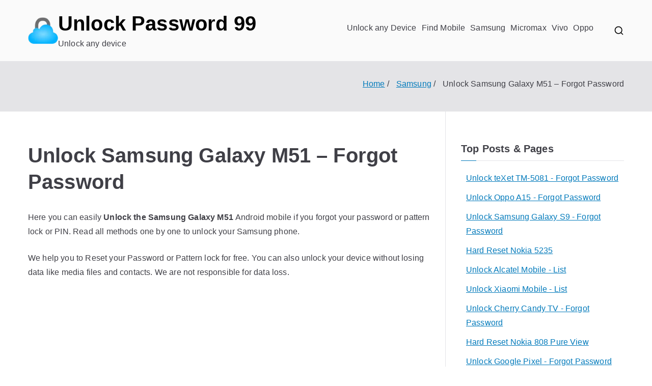

--- FILE ---
content_type: text/html; charset=utf-8
request_url: https://www.google.com/recaptcha/api2/aframe
body_size: 261
content:
<!DOCTYPE HTML><html><head><meta http-equiv="content-type" content="text/html; charset=UTF-8"></head><body><script nonce="ELQwsFGfp43x-UX6jHWtXQ">/** Anti-fraud and anti-abuse applications only. See google.com/recaptcha */ try{var clients={'sodar':'https://pagead2.googlesyndication.com/pagead/sodar?'};window.addEventListener("message",function(a){try{if(a.source===window.parent){var b=JSON.parse(a.data);var c=clients[b['id']];if(c){var d=document.createElement('img');d.src=c+b['params']+'&rc='+(localStorage.getItem("rc::a")?sessionStorage.getItem("rc::b"):"");window.document.body.appendChild(d);sessionStorage.setItem("rc::e",parseInt(sessionStorage.getItem("rc::e")||0)+1);localStorage.setItem("rc::h",'1769410347814');}}}catch(b){}});window.parent.postMessage("_grecaptcha_ready", "*");}catch(b){}</script></body></html>

--- FILE ---
content_type: application/javascript
request_url: https://cdn.fuseplatform.net/prebid/prebid-b894f1749475f58b032c030631968bf9.js
body_size: 90895
content:
/* prebid.js v6.27.0
Updated : 2024-10-17*/
/*! For license information please see prebid-core.js.LICENSE.txt */
!function(){var e,n={4877:function(e,n,t){"use strict";t.d(n,{Pd:function(){return s},Th:function(){return c},_U:function(){return d}});var r=t(6996),i=t(9853),o=t(265),a=t(1879),u="outstream";function c(e){var n=this,t=e.url,o=e.config,a=e.id,c=e.callback,s=e.loaded,d=e.adUnitCode;this.url=t,this.config=o,this.handlers={},this.id=a,this.loaded=s,this.cmd=[],this.push=function(e){"function"==typeof e?n.loaded?e.call():n.cmd.push(e):(0,i.logError)("Commands given to Renderer.push must be wrapped in a function")},this.callback=c||function(){n.loaded=!0,n.process()},this.render=function(){var e=this,n=arguments,o=function(){e._render?e._render.apply(e,n):(0,i.logWarn)("No render function was provided, please use .setRender on the renderer")};f(d)?((0,i.logWarn)("External Js not loaded by Renderer since renderer url and callback is already defined on adUnit ".concat(d)),o()):(this.cmd.unshift(o),(0,r.B)(t,u,this.callback,this.documentContext))}.bind(this)}function s(e){return!(!e||!e.url)}function d(e,n,t){var r=null;e.config&&e.config.documentResolver&&(r=e.config.documentResolver(n,document,t)),r||(r=document),e.documentContext=r,e.render(n,e.documentContext)}function f(e){var n=fusePbjs.adUnits,t=(0,a.sE)(n,(function(n){return n.code===e}));if(!t)return!1;var r=(0,o.Z)(t,"renderer"),i=!!(r&&r.url&&r.render),u=(0,o.Z)(t,"mediaTypes.video.renderer"),c=!!(u&&u.url&&u.render);return!!(i&&!0!==r.backupOnly||c&&!0!==u.backupOnly)}c.install=function(e){return new c({url:e.url,config:e.config,id:e.id,callback:e.callback,loaded:e.loaded,adUnitCode:e.adUnitCode})},c.prototype.getConfig=function(){return this.config},c.prototype.setRender=function(e){this._render=e},c.prototype.setEventHandlers=function(e){this.handlers=e},c.prototype.handleVideoEvent=function(e){var n=e.id,t=e.eventName;"function"==typeof this.handlers[t]&&this.handlers[t](),(0,i.logMessage)("Prebid Renderer event for id ".concat(n," type ").concat(t))},c.prototype.process=function(){for(;this.cmd.length>0;)try{this.cmd.shift().call()}catch(e){(0,i.logError)("Error processing Renderer command: ",e)}}},7263:function(e,n,t){"use strict";t.d(n,{f:function(){return a}});var r=t(265),i={};function o(e,n,t){var r=function(e,n){var t=i[e]=i[e]||{bidders:{}};return n?t.bidders[n]=t.bidders[n]||{}:t}(e,t);return r[n]=(r[n]||0)+1,r[n]}var a={incrementRequestsCounter:function(e){return o(e,"requestsCounter")},incrementBidderRequestsCounter:function(e,n){return o(e,"requestsCounter",n)},incrementBidderWinsCounter:function(e,n){return o(e,"winsCounter",n)},getRequestsCounter:function(e){return(0,r.Z)(i,"".concat(e,".requestsCounter"))||0},getBidderRequestsCounter:function(e,n){return(0,r.Z)(i,"".concat(e,".bidders.").concat(n,".requestsCounter"))||0},getBidderWinsCounter:function(e,n){return(0,r.Z)(i,"".concat(e,".bidders.").concat(n,".winsCounter"))||0}}},2801:function(e,n,t){"use strict";function r(e){var n=e;return{callBids:function(){},setBidderCode:function(e){n=e},getBidderCode:function(){return n}}}t.d(n,{Z:function(){return r}})},7602:function(e,n,t){"use strict";t.d(n,{qJ:function(){return z},VP:function(){return X},ZP:function(){return re},JO:function(){return Q},rp:function(){return J},uV:function(){return ee},Ct:function(){return ne},nX:function(){return Y}});var r=t(9853),i=t(265),o=t(1269),a=t(9017),u=t(1609),c=t(5755),s=t(8962),d=t(3494),f=t(1879),l=t(7263),g=t(2661);function p(e){return p="function"==typeof Symbol&&"symbol"==typeof Symbol.iterator?function(e){return typeof e}:function(e){return e&&"function"==typeof Symbol&&e.constructor===Symbol&&e!==Symbol.prototype?"symbol":typeof e},p(e)}function v(e,n){if("function"!=typeof n&&null!==n)throw new TypeError("Super expression must either be null or a function");e.prototype=Object.create(n&&n.prototype,{constructor:{value:e,writable:!0,configurable:!0}}),Object.defineProperty(e,"prototype",{writable:!1}),n&&y(e,n)}function y(e,n){return y=Object.setPrototypeOf||function(e,n){return e.__proto__=n,e},y(e,n)}function b(e){var n=function(){if("undefined"==typeof Reflect||!Reflect.construct)return!1;if(Reflect.construct.sham)return!1;if("function"==typeof Proxy)return!0;try{return Boolean.prototype.valueOf.call(Reflect.construct(Boolean,[],(function(){}))),!0}catch(e){return!1}}();return function(){var t,r=m(e);if(n){var i=m(this).constructor;t=Reflect.construct(r,arguments,i)}else t=r.apply(this,arguments);return h(this,t)}}function h(e,n){if(n&&("object"===p(n)||"function"==typeof n))return n;if(void 0!==n)throw new TypeError("Derived constructors may only return object or undefined");return function(e){if(void 0===e)throw new ReferenceError("this hasn't been initialised - super() hasn't been called");return e}(e)}function m(e){return m=Object.setPrototypeOf?Object.getPrototypeOf:function(e){return e.__proto__||Object.getPrototypeOf(e)},m(e)}function E(e,n){if(!(e instanceof n))throw new TypeError("Cannot call a class as a function")}function C(e,n){for(var t=0;t<n.length;t++){var r=n[t];r.enumerable=r.enumerable||!1,r.configurable=!0,"value"in r&&(r.writable=!0),Object.defineProperty(e,r.key,r)}}function w(e,n,t){return n&&C(e.prototype,n),t&&C(e,t),Object.defineProperty(e,"prototype",{writable:!1}),e}function S(e,n,t){!function(e,n){if(n.has(e))throw new TypeError("Cannot initialize the same private elements twice on an object")}(e,n),n.set(e,t)}function A(e,n){return function(e,n){return n.get?n.get.call(e):n.value}(e,T(e,n,"get"))}function I(e,n,t){return function(e,n,t){if(n.set)n.set.call(e,t);else{if(!n.writable)throw new TypeError("attempted to set read only private field");n.value=t}}(e,T(e,n,"set"),t),t}function T(e,n,t){if(!n.has(e))throw new TypeError("attempted to "+t+" private field on non-instance");return n.get(e)}var O=new WeakMap,U=new WeakMap,B=new WeakMap,j=new WeakMap,k=new WeakMap,P=function(){function e(){var n,t;E(this,e),S(this,O,{writable:!0,value:void 0}),S(this,U,{writable:!0,value:void 0}),S(this,B,{writable:!0,value:void 0}),S(this,j,{writable:!0,value:void 0}),S(this,k,{writable:!0,value:void 0}),t=void 0,(n="generatedTime")in this?Object.defineProperty(this,n,{value:t,enumerable:!0,configurable:!0,writable:!0}):this[n]=t,this.reset()}return w(e,[{key:"reset",value:function(){var e=this;I(this,B,new Promise((function(n){I(e,j,(function(t){I(e,k,!0),I(e,U,t),n(t)}))}))),I(this,O,!1),I(this,U,null),I(this,k,!1),this.generatedTime=null}},{key:"enable",value:function(){I(this,O,!0)}},{key:"enabled",get:function(){return A(this,O)}},{key:"ready",get:function(){return A(this,k)}},{key:"promise",get:function(){return A(this,k)?Promise.resolve(A(this,U)):(A(this,O)||A(this,j).call(this,null),A(this,B))}},{key:"setConsentData",value:function(e){var n=arguments.length>1&&void 0!==arguments[1]?arguments[1]:(0,r.timestamp)();this.generatedTime=n,A(this,j).call(this,e)}},{key:"getConsentData",value:function(){return A(this,U)}}]),e}(),_=function(e){v(t,e);var n=b(t);function t(){return E(this,t),n.apply(this,arguments)}return w(t,[{key:"getConsentMeta",value:function(){var e=this.getConsentData();if(e&&this.generatedTime)return{usp:e,generatedAt:this.generatedTime}}}]),t}(P),R=function(e){v(t,e);var n=b(t);function t(){return E(this,t),n.apply(this,arguments)}return w(t,[{key:"getConsentMeta",value:function(){var e=this.getConsentData();if(e&&e.vendorData&&this.generatedTime)return{gdprApplies:e.gdprApplies,consentStringSize:(0,r.isStr)(e.vendorData.tcString)?e.vendorData.tcString.length:0,generatedAt:this.generatedTime,apiVersion:e.apiVersion}}}]),t}(P),D=t(2319),x=t(5644);function q(e,n){var t=Object.keys(e);if(Object.getOwnPropertySymbols){var r=Object.getOwnPropertySymbols(e);n&&(r=r.filter((function(n){return Object.getOwnPropertyDescriptor(e,n).enumerable}))),t.push.apply(t,r)}return t}function N(e){for(var n=1;n<arguments.length;n++){var t=null!=arguments[n]?arguments[n]:{};n%2?q(Object(t),!0).forEach((function(n){F(e,n,t[n])})):Object.getOwnPropertyDescriptors?Object.defineProperties(e,Object.getOwnPropertyDescriptors(t)):q(Object(t)).forEach((function(n){Object.defineProperty(e,n,Object.getOwnPropertyDescriptor(t,n))}))}return e}function M(e,n){(null==n||n>e.length)&&(n=e.length);for(var t=0,r=new Array(n);t<n;t++)r[t]=e[t];return r}function F(e,n,t){return n in e?Object.defineProperty(e,n,{value:t,enumerable:!0,configurable:!0,writable:!0}):e[n]=t,e}function W(){return W=Object.assign||function(e){for(var n=1;n<arguments.length;n++){var t=arguments[n];for(var r in t)Object.prototype.hasOwnProperty.call(t,r)&&(e[r]=t[r])}return e},W.apply(this,arguments)}var z={CLIENT:"client",SERVER:"server"},K={},L=K.bidderRegistry={},Z=K.aliasRegistry={},H=[];s.vc.getConfig("s2sConfig",(function(e){e&&e.s2sConfig&&(H=(0,r.isArray)(e.s2sConfig)?e.s2sConfig:[e.s2sConfig])}));var G={},V=(0,d.z3)("sync",(function(e){var n=e.bidderCode,t=e.auctionId,o=e.bidderRequestId,a=e.adUnits,u=e.src;return a.reduce((function(e,a){return e.push(a.bids.filter((function(e){return e.bidder===n})).reduce((function(e,n){var c=null==(n=W({},n,(0,r.getDefinedParams)(a,["nativeParams","ortb2Imp","mediaType","renderer","storedAuctionResponse"]))).mediaTypes?a.mediaTypes:n.mediaTypes;return(0,r.isValidMediaTypes)(c)?n=W({},n,{mediaTypes:c}):(0,r.logError)("mediaTypes is not correctly configured for adunit ".concat(a.code)),e.push(W({},n,{adUnitCode:a.code,transactionId:a.transactionId,sizes:(0,i.Z)(c,"banner.sizes")||(0,i.Z)(c,"video.playerSize")||[],bidId:n.bid_id||(0,r.getUniqueIdentifierStr)(),bidderRequestId:o,auctionId:t,src:u,bidRequestsCount:l.f.getRequestsCounter(a.code),bidderRequestsCount:l.f.getBidderRequestsCounter(a.code,n.bidder),bidderWinsCount:l.f.getBidderWinsCounter(a.code,n.bidder)})),e}),[])),e}),[]).reduce(r.flatten,[]).filter((function(e){return""!==e}))}),"getBids"),Q=(0,d.z3)("sync",(function(e,n){var t=arguments.length>2&&void 0!==arguments[2]?arguments[2]:{},r=t.getS2SBidders,i=void 0===r?ee:r;if(null==n)return e;var o=i(n);return e.filter((function(e){return o.has(e.bidder)}))}),"filterBidsForAdUnit"),J=new R,Y=new _,X={getCoppa:function(){return!!s.vc.getConfig("coppa")}},$=(0,d.z3)("sync",(function(e,n){return(0,o.UB)(e,n)}),"setupAdUnitMediaTypes");function ee(e){(0,r.isArray)(e)||(e=[e]);var n=new Set([null]);return e.filter((function(e){return e&&e.enabled})).flatMap((function(e){return e.bidders})).forEach((function(e){return n.add(e)})),n}var ne=(0,d.z3)("sync",(function(e,n){var t,i=arguments.length>2&&void 0!==arguments[2]?arguments[2]:{},o=i.getS2SBidders,a=void 0===o?ee:o,u=a(n);return(0,r.getBidderCodes)(e).reduce((function(e,n){return e[u.has(n)?z.SERVER:z.CLIENT].push(n),e}),(F(t={},z.CLIENT,[]),F(t,z.SERVER,[]),t))}),"partitionBidders");function te(e,n,t){try{var i=L[e].getSpec();i&&i[n]&&"function"==typeof i[n]&&((0,r.logInfo)("Invoking ".concat(e,".").concat(n)),s.vc.runWithBidder(e,r.bind.call(i[n],i,t)))}catch(t){(0,r.logWarn)("Error calling ".concat(n," of ").concat(e))}}K.makeBidRequests=(0,d.z3)("sync",(function(e,n,t,i,o){D.j8(x.FP.BEFORE_REQUEST_BIDS,e),(0,a.Fb)(e),e=$(e,o);var u=ne(e,H),c=u[z.CLIENT],d=u[z.SERVER];s.vc.getConfig("bidderSequence")===s.FD&&(c=(0,r.shuffle)(c));var l=(0,g.n)(),p=[];H.forEach((function(i){if(i&&i.enabled){var o=function(e,n){var t=(0,r.deepClone)(e);return t.forEach((function(e){e.bids=Q(e.bids,n).map((function(e){return e.bid_id=(0,r.getUniqueIdentifierStr)(),e}))})),t.filter((function(e){return 0!==e.bids.length}))}(e,i),a=(0,r.generateUUID)();d.forEach((function(e){var u=(0,r.getUniqueIdentifierStr)(),c={bidderCode:e,auctionId:t,bidderRequestId:u,uniquePbsTid:a,bids:V({bidderCode:e,auctionId:t,bidderRequestId:u,adUnits:(0,r.deepClone)(o),src:x.os.YZ}),auctionStart:n,timeout:i.timeout,src:x.os.YZ,refererInfo:l};0!==c.bids.length&&p.push(c)})),o.forEach((function(e){var n=e.bids.filter((function(e){return(0,f.sE)(p,(function(n){return(0,f.sE)(n.bids,(function(n){return n.bidId===e.bid_id}))}))}));e.bids=n})),p.forEach((function(e){void 0===e.adUnitsS2SCopy&&(e.adUnitsS2SCopy=o.filter((function(e){return e.bids.length>0})))}))}}));var v=function(e){var n=(0,r.deepClone)(e);return n.forEach((function(e){e.bids=Q(e.bids,null)})),n.filter((function(e){return 0!==e.bids.length}))}(e);return c.forEach((function(e){var a=(0,r.getUniqueIdentifierStr)(),u={bidderCode:e,auctionId:t,bidderRequestId:a,bids:V({bidderCode:e,auctionId:t,bidderRequestId:a,adUnits:(0,r.deepClone)(v),labels:o,src:"client"}),auctionStart:n,timeout:i,refererInfo:l},c=L[e];c||(0,r.logError)("Trying to make a request for bidder that does not exist: ".concat(e)),c&&u.bids&&0!==u.bids.length&&p.push(u)})),J.getConsentData()&&p.forEach((function(e){e.gdprConsent=J.getConsentData()})),Y.getConsentData()&&p.forEach((function(e){e.uspConsent=Y.getConsentData()})),p}),"makeBidRequests"),K.callBids=function(e,n,t,i,o,a,u){if(n.length){var d=(y=n.reduce((function(e,n){return e[Number(void 0!==n.src&&n.src===x.os.YZ)].push(n),e}),[[],[]]),b=2,function(e){if(Array.isArray(e))return e}(y)||function(e,n){var t=null==e?null:"undefined"!=typeof Symbol&&e[Symbol.iterator]||e["@@iterator"];if(null!=t){var r,i,o=[],a=!0,u=!1;try{for(t=t.call(e);!(a=(r=t.next()).done)&&(o.push(r.value),!n||o.length!==n);a=!0);}catch(e){u=!0,i=e}finally{try{a||null==t.return||t.return()}finally{if(u)throw i}}return o}}(y,b)||function(e,n){if(e){if("string"==typeof e)return M(e,n);var t=Object.prototype.toString.call(e).slice(8,-1);return"Object"===t&&e.constructor&&(t=e.constructor.name),"Map"===t||"Set"===t?Array.from(e):"Arguments"===t||/^(?:Ui|I)nt(?:8|16|32)(?:Clamped)?Array$/.test(t)?M(e,n):void 0}}(y,b)||function(){throw new TypeError("Invalid attempt to destructure non-iterable instance.\nIn order to be iterable, non-array objects must have a [Symbol.iterator]() method.")}()),f=d[0],l=d[1],g=[];l.forEach((function(e){for(var n=-1,t=0;t<g.length;++t)if(e.uniquePbsTid===g[t].uniquePbsTid){n=t;break}n<=-1&&g.push(e)}));var p=0,v=(0,r.generateUUID)();H.forEach((function(e){if(e&&g[p]&&ee(e).has(g[p].bidderCode)){var n=(0,c.O)(a,o?{request:o.request.bind(null,"s2s"),done:o.done}:void 0),u=e.bidders,s=L[e.adapter],d=g[p].uniquePbsTid,f=g[p].adUnitsS2SCopy,y=l.filter((function(e){return e.uniquePbsTid===d}));if(s){var b={tid:v,ad_units:f,s2sConfig:e};if(b.ad_units.length){var h=y.map((function(e){return e.start=(0,r.timestamp)(),i.bind(e)})),m=(0,r.getBidderCodes)(b.ad_units).filter((function(e){return u.includes(e)}));(0,r.logMessage)("CALLING S2S HEADER BIDDERS ==== ".concat(m.length>0?m.join(", "):'No bidder specified, using "ortb2Imp" definition(s) only')),y.forEach((function(e){D.j8(x.FP.BID_REQUESTED,N(N({},e),{},{tid:v}))})),s.callBids(b,l,t,(function(){return h.forEach((function(e){return e()}))}),n)}}else(0,r.logError)("missing "+e.adapter);p++}})),f.forEach((function(e){e.start=(0,r.timestamp)();var n=L[e.bidderCode];s.vc.runWithBidder(e.bidderCode,(function(){(0,r.logMessage)("CALLING BIDDER"),D.j8(x.FP.BID_REQUESTED,e)}));var d=(0,c.O)(a,o?{request:o.request.bind(null,e.bidderCode),done:o.done}:void 0),f=i.bind(e);try{s.vc.runWithBidder(e.bidderCode,r.bind.call(n.callBids,n,e,t,f,d,u,s.vc.callbackWithBidder(e.bidderCode)))}catch(n){(0,r.logError)("".concat(e.bidderCode," Bid Adapter emitted an uncaught error when parsing their bidRequest"),{e:n,bidRequest:e}),f()}}))}else(0,r.logWarn)("callBids executed with no bidRequests.  Were they filtered by labels or sizing?");var y,b},K.videoAdapters=[],K.registerBidAdapter=function(e,n){var t=arguments.length>2&&void 0!==arguments[2]?arguments[2]:{},i=t.supportedMediaTypes,o=void 0===i?[]:i;e&&n?"function"==typeof e.callBids?(L[n]=e,(0,f.q9)(o,"video")&&K.videoAdapters.push(n),(0,f.q9)(o,"native")&&a.Sg.push(n)):(0,r.logError)("Bidder adaptor error for bidder code: "+n+"bidder must implement a callBids() function"):(0,r.logError)("bidAdapter or bidderCode not specified")},K.aliasBidAdapter=function(e,n,t){if(void 0===L[n]){var i=L[e];if(void 0===i){var o=[];H.forEach((function(t){if(t.bidders&&t.bidders.length){var r=t&&t.bidders;t&&(0,f.q9)(r,n)?Z[n]=e:o.push(e)}})),o.forEach((function(e){(0,r.logError)('bidderCode "'+e+'" is not an existing bidder.',"adapterManager.aliasBidAdapter")}))}else try{var c,s=function(e){var n=[];return(0,f.q9)(K.videoAdapters,e)&&n.push("video"),(0,f.q9)(a.Sg,e)&&n.push("native"),n}(e);if(i.constructor.prototype!=Object.prototype)(c=new i.constructor).setBidderCode(n);else{var d=i.getSpec(),l=t&&t.gvlid,g=t&&t.skipPbsAliasing;c=(0,u.PZ)(W({},d,{code:n,gvlid:l,skipPbsAliasing:g})),Z[n]=e}K.registerBidAdapter(c,n,{supportedMediaTypes:s})}catch(n){(0,r.logError)(e+" bidder does not currently support aliasing.","adapterManager.aliasBidAdapter")}}else(0,r.logMessage)('alias name "'+n+'" has been already specified.')},K.registerAnalyticsAdapter=function(e){var n=e.adapter,t=e.code,i=e.gvlid;n&&t?"function"==typeof n.enableAnalytics?(n.code=t,G[t]={adapter:n,gvlid:i}):(0,r.logError)('Prebid Error: Analytics adaptor error for analytics "'.concat(t,'"\n        analytics adapter must implement an enableAnalytics() function')):(0,r.logError)("Prebid Error: analyticsAdapter or analyticsCode not specified")},K.enableAnalytics=function(e){(0,r.isArray)(e)||(e=[e]),(0,r._each)(e,(function(e){var n=G[e.provider];n&&n.adapter?n.adapter.enableAnalytics(e):(0,r.logError)("Prebid Error: no analytics adapter found in registry for '".concat(e.provider,"'."))}))},K.getBidAdapter=function(e){return L[e]},K.getAnalyticsAdapter=function(e){return G[e]},K.callTimedOutBidders=function(e,n,t){n=n.map((function(n){return n.params=(0,r.getUserConfiguredParams)(e,n.adUnitCode,n.bidder),n.timeout=t,n})),n=(0,r.groupBy)(n,"bidder"),Object.keys(n).forEach((function(e){te(e,"onTimeout",n[e])}))},K.callBidWonBidder=function(e,n,t){n.params=(0,r.getUserConfiguredParams)(t,n.adUnitCode,n.bidder),l.f.incrementBidderWinsCounter(n.adUnitCode,n.bidder),te(e,"onBidWon",n)},K.callSetTargetingBidder=function(e,n){te(e,"onSetTargeting",n)},K.callBidViewableBidder=function(e,n){te(e,"onBidViewable",n)},K.callBidderError=function(e,n,t){te(e,"onBidderError",{error:n,bidderRequest:t})};var re=K},1609:function(e,n,t){"use strict";t.d(n,{JY:function(){return _},Ks:function(){return j},PZ:function(){return U},Q1:function(){return k},dX:function(){return O},uA:function(){return B}});var r=t(2801),i=t(7602),o=t(8962),a=t(1477),u=t(7112),c=t(9017),s=t(1929),d=t(5644),f=t(2319),l=t(1879),g=t(5755),p=t(9853),v=t(265),y=t(8265),b=t(3494),h=t(5849),m=t(4766),E=t(9624);function C(e,n){return function(e){if(Array.isArray(e))return e}(e)||function(e,n){var t=null==e?null:"undefined"!=typeof Symbol&&e[Symbol.iterator]||e["@@iterator"];if(null!=t){var r,i,o=[],a=!0,u=!1;try{for(t=t.call(e);!(a=(r=t.next()).done)&&(o.push(r.value),!n||o.length!==n);a=!0);}catch(e){u=!0,i=e}finally{try{a||null==t.return||t.return()}finally{if(u)throw i}}return o}}(e,n)||function(e,n){if(e){if("string"==typeof e)return w(e,n);var t=Object.prototype.toString.call(e).slice(8,-1);return"Object"===t&&e.constructor&&(t=e.constructor.name),"Map"===t||"Set"===t?Array.from(e):"Arguments"===t||/^(?:Ui|I)nt(?:8|16|32)(?:Clamped)?Array$/.test(t)?w(e,n):void 0}}(e,n)||function(){throw new TypeError("Invalid attempt to destructure non-iterable instance.\nIn order to be iterable, non-array objects must have a [Symbol.iterator]() method.")}()}function w(e,n){(null==n||n>e.length)&&(n=e.length);for(var t=0,r=new Array(n);t<n;t++)r[t]=e[t];return r}function S(e){return S="function"==typeof Symbol&&"symbol"==typeof Symbol.iterator?function(e){return typeof e}:function(e){return e&&"function"==typeof Symbol&&e.constructor===Symbol&&e!==Symbol.prototype?"symbol":typeof e},S(e)}function A(){return A=Object.assign||function(e){for(var n=1;n<arguments.length;n++){var t=arguments[n];for(var r in t)Object.prototype.hasOwnProperty.call(t,r)&&(e[r]=t[r])}return e},A.apply(this,arguments)}var I=(0,h.eA)("bidderFactory"),T=["cpm","ttl","creativeId","netRevenue","currency"];function O(e){var n=Array.isArray(e.supportedMediaTypes)?{supportedMediaTypes:e.supportedMediaTypes}:void 0;function t(e){var t=U(e);i.ZP.registerBidAdapter(t,e.code,n)}t(e),Array.isArray(e.aliases)&&e.aliases.forEach((function(n){var r,o,a=n;(0,p.isPlainObject)(n)&&(a=n.code,r=n.gvlid,o=n.skipPbsAliasing),i.ZP.aliasRegistry[a]=e.code,t(A({},e,{code:a,gvlid:r,skipPbsAliasing:o}))}))}function U(e){return A(new r.Z(e.code),{getSpec:function(){return Object.freeze(e)},registerSyncs:n,callBids:function(r,u,c,s,l,g){if(Array.isArray(r.bids)){var v={},y=[],b=r.bids.filter(t);if(0!==b.length){var h={};b.forEach((function(e){h[e.bidId]=e,e.adUnitCode||(e.adUnitCode=e.placementCode)})),B(e,b,r,s,g,{onRequest:function(e){return f.j8(d.FP.BEFORE_BIDDER_HTTP,r,e)},onResponse:function(n){l(e.code),y.push(n)},onError:function(n,t){l(e.code),i.ZP.callBidderError(e.code,t,r),f.j8(d.FP.BIDDER_ERROR,{error:t,bidderRequest:r}),(0,p.logError)("Server call for ".concat(e.code," failed: ").concat(n," ").concat(t.status,". Continuing without bids."))},onBid:function(n){var t,r,i,o,c=h[n.requestId];if(c){if(n.adapterCode=c.bidder,t=n.bidderCode,r=c.bidder,i=E.S.get(r,"allowAlternateBidderCodes"),o=E.S.get(r,"allowedAlternateBidderCodes"),t&&r&&r!==t&&(void 0!==i&&!i||(0,p.isArray)(o)&&"*"!==o[0]&&!o.includes(t)))return void(0,p.logWarn)("".concat(n.bidderCode," is not a registered partner or known bidder of ").concat(c.bidder,", hence continuing without bid. If you wish to support this bidder, please mark allowAlternateBidderCodes as true in bidderSettings."));n.originalCpm=n.cpm,n.originalCurrency=n.currency,n.meta=n.meta||A({},n[c.bidder]);var s=A((0,a.m)(d.Q_.GOOD,c),n);!function(e,n){v[e]=!0,_(e,n)&&u(e,n)}(c.adUnitCode,s)}else(0,p.logWarn)("Bidder ".concat(e.code," made bid for unknown request ID: ").concat(n.requestId,". Ignoring."))},onCompletion:m})}else m()}function m(){c(),o.vc.runWithBidder(e.code,(function(){f.j8(d.FP.BIDDER_DONE,r),n(y,r.gdprConsent,r.uspConsent)}))}}});function n(n,t,r){j(e,n,t,r)}function t(n){return!!e.isBidRequestValid(n)||((0,p.logWarn)("Invalid bid sent to bidder ".concat(e.code,": ").concat(JSON.stringify(n))),!1)}}var B=(0,b.z3)("sync",(function(e,n,t,r,i,o){var a=o.onRequest,u=o.onResponse,c=o.onError,s=o.onBid,d=o.onCompletion,f=e.buildRequests(n,t);if(f&&0!==f.length){Array.isArray(f)||(f=[f]);var l=(0,p.delayExecution)(d,f.length);f.forEach((function(n){var t,o=i((function(t,r){try{t=JSON.parse(t)}catch(e){}var i;t={body:t,headers:{get:r.getResponseHeader.bind(r)}},u(t);try{i=e.interpretResponse(t,n)}catch(n){return(0,p.logError)("Bidder ".concat(e.code," failed to interpret the server's response. Continuing without bids"),null,n),void l()}i&&((0,p.isArray)(i)?i.forEach(s):s(i)),l()})),d=i((function(e,n){c(e,n),l()}));switch(a(n),n.method){case"GET":r("".concat(n.url).concat((t=n.data)?"?".concat("object"===S(t)?(0,p.parseQueryStringParameters)(t):t):""),{success:o,error:d},void 0,A({method:"GET",withCredentials:!0},n.options));break;case"POST":r(n.url,{success:o,error:d},"string"==typeof n.data?n.data:JSON.stringify(n.data),A({method:"POST",contentType:"text/plain",withCredentials:!0},n.options));break;default:(0,p.logWarn)("Skipping invalid request from ".concat(e.code,". Request type ").concat(n.type," must be GET or POST")),l()}}))}else d()}),"processBidderRequests"),j=(0,b.z3)("async",(function(e,n,t,r){var a=o.vc.getConfig("userSync.aliasSyncEnabled");if(e.getUserSyncs&&(a||!i.ZP.aliasRegistry[e.code])){var c=o.vc.getConfig("userSync.filterSettings"),s=e.getUserSyncs({iframeEnabled:!(!c||!c.iframe&&!c.all),pixelEnabled:!(!c||!c.image&&!c.all)},n,t,r);s&&(Array.isArray(s)||(s=[s]),s.forEach((function(n){u.k_.registerSync(n.type,e.code,n.url)})))}}),"registerSyncs");function k(e,n){var t=i.ZP.getBidAdapter(e);if(t.getSpec().getMappingFileInfo){var r=t.getSpec().getMappingFileInfo(),o=r.localStorageKey?r.localStorageKey:t.getBidderCode(),a=I.getDataFromLocalStorage(o);if(a){try{a=JSON.parse(a)}catch(n){(0,p.logError)("Failed to parse ".concat(e," mapping data stored in local storage"))}return a.mapping[n]?a.mapping[n]:null}}}function P(e,n){var t=arguments.length>2&&void 0!==arguments[2]?arguments[2]:{},r=t.index,i=void 0===r?m.K.index:r;if((n.width||0===parseInt(n.width,10))&&(n.height||0===parseInt(n.height,10)))return n.width=parseInt(n.width,10),n.height=parseInt(n.height,10),!0;var o=i.getBidRequest(n),a=i.getMediaTypes(n),u=o&&o.sizes||a&&a.banner&&a.banner.sizes,c=(0,p.parseSizesInput)(u);if(1===c.length){var s=c[0].split("x"),d=C(s,2),f=d[0],l=d[1];return n.width=parseInt(f,10),n.height=parseInt(l,10),!0}return!1}function _(e,n){var t=arguments.length>2&&void 0!==arguments[2]?arguments[2]:{},r=t.index,i=void 0===r?m.K.index:r;function o(){var e=Object.keys(n);return T.every((function(t){return(0,l.q9)(e,t)&&!(0,l.q9)([void 0,null],n[t])}))}function a(e){return"Invalid bid from ".concat(n.bidderCode,". Ignoring bid: ").concat(e)}return e?n?o()?"native"!==n.mediaType||(0,c.r4)(n,{index:i})?"video"!==n.mediaType||(0,s.Dn)(n,{index:i})?!("banner"===n.mediaType&&!P(e,n,{index:i})&&((0,p.logError)(a("Banner bids require a width and height")),1)):((0,p.logError)(a("Video bid does not have required vastUrl or renderer property")),!1):((0,p.logError)(a("Native bid missing some required properties.")),!1):((0,p.logError)(a("Bidder ".concat(n.bidderCode," is missing required params. Check http://prebid.org/dev-docs/bidder-adapter-1.html for list of params."))),!1):((0,p.logWarn)("Some adapter tried to add an undefined bid for ".concat(e,".")),!1):((0,p.logWarn)("No adUnitCode was supplied to addBidResponse."),!1)}(0,b.v5)("checkAdUnitSetup").before((function(e,n){if(!o.vc.getConfig("adpod.brandCategoryExclusion"))return e.call(this,n);n.filter((function(e){return(0,v.Z)(e,"mediaTypes.video.context")===y.Oh})).map((function(e){return e.bids.map((function(e){return e.bidder}))})).reduce(p.flatten,[]).filter(p.uniques).forEach((function(e){var n=i.ZP.getBidAdapter(e);if(n.getSpec().getMappingFileInfo){var t=n.getSpec().getMappingFileInfo(),r=t.refreshInDays?t.refreshInDays:1,o=t.localStorageKey?t.localStorageKey:n.getSpec().code,a=I.getDataFromLocalStorage(o);try{(!(a=a?JSON.parse(a):void 0)||(0,p.timestamp)()>a.lastUpdated+24*r*60*60*1e3)&&(0,g.h)(t.url,{success:function(n){try{n=JSON.parse(n);var t={lastUpdated:(0,p.timestamp)(),mapping:n.mapping};I.setDataInLocalStorage(o,JSON.stringify(t))}catch(n){(0,p.logError)("Failed to parse ".concat(e," bidder translation mapping file"))}},error:function(){(0,p.logError)("Failed to load ".concat(e," bidder translation file"))}})}catch(n){(0,p.logError)("Failed to parse ".concat(e," bidder translation mapping file"))}}})),e.call(this,n)}))},6996:function(e,n,t){"use strict";t.d(n,{B:function(){return u}});var r=t(1879),i=t(9853),o=new WeakMap,a=["adloox","criteo","outstream","adagio","browsi","brandmetrics","justtag","akamaidap"];function u(e,n,t,u){if(n&&e){if((0,r.q9)(a,n)){u||(u=document);var c=f(u,e);if(c)return t&&"function"==typeof t&&(c.loaded?t():c.callbacks.push(t)),c.tag;var s=o.get(u)||{},d={loaded:!1,tag:null,callbacks:[]};return s[e]=d,o.set(u,s),t&&"function"==typeof t&&d.callbacks.push(t),(0,i.logWarn)("module ".concat(n," is loading external JavaScript")),function(n,t,r){r||(r=document);var o=r.createElement("script");o.type="text/javascript",o.async=!0;var a=f(r,e);return a&&(a.tag=o),o.readyState?o.onreadystatechange=function(){"loaded"!==o.readyState&&"complete"!==o.readyState||(o.onreadystatechange=null,t())}:o.onload=function(){t()},o.src=n,(0,i.insertElement)(o,r),o}(e,(function(){d.loaded=!0;try{for(var e=0;e<d.callbacks.length;e++)d.callbacks[e]()}catch(e){(0,i.logError)("Error executing callback","adloader.js:loadExternalScript",e)}}),u)}(0,i.logError)("".concat(n," not whitelisted for loading external JavaScript"))}else(0,i.logError)("cannot load external script without url and moduleCode");function f(e,n){var t=o.get(e);return t&&t[n]?t[n]:null}}},5755:function(e,n,t){"use strict";t.d(n,{O:function(){return c},h:function(){return u}});var r=t(8962),i=t(9853);function o(){return o=Object.assign||function(e){for(var n=1;n<arguments.length;n++){var t=arguments[n];for(var r in t)Object.prototype.hasOwnProperty.call(t,r)&&(e[r]=t[r])}return e},o.apply(this,arguments)}function a(e){return a="function"==typeof Symbol&&"symbol"==typeof Symbol.iterator?function(e){return typeof e}:function(e){return e&&"function"==typeof Symbol&&e.constructor===Symbol&&e!==Symbol.prototype?"symbol":typeof e},a(e)}var u=c();function c(){var e=arguments.length>0&&void 0!==arguments[0]?arguments[0]:3e3,n=arguments.length>1&&void 0!==arguments[1]?arguments[1]:{},t=n.request,u=n.done;return function(n,c,s){var d=arguments.length>3&&void 0!==arguments[3]?arguments[3]:{};try{var f,l=d.method||(s?"POST":"GET"),g=document.createElement("a");g.href=n;var p="object"===a(c)&&null!==c?c:{success:function(){(0,i.logMessage)("xhr success")},error:function(e){(0,i.logError)("xhr error",null,e)}};if("function"==typeof c&&(p.success=c),(f=new window.XMLHttpRequest).onreadystatechange=function(){if(4===f.readyState){"function"==typeof u&&u(g.origin);var e=f.status;e>=200&&e<300||304===e?p.success(f.responseText,f):p.error(f.statusText,f)}},r.vc.getConfig("disableAjaxTimeout")||(f.ontimeout=function(){(0,i.logError)("  xhr timeout after ",f.timeout,"ms")}),"GET"===l&&s){var v=(0,i.parseUrl)(n,d);o(v.search,s),n=(0,i.buildUrl)(v)}f.open(l,n,!0),r.vc.getConfig("disableAjaxTimeout")||(f.timeout=e),d.withCredentials&&(f.withCredentials=!0),(0,i._each)(d.customHeaders,(function(e,n){f.setRequestHeader(n,e)})),d.preflight&&f.setRequestHeader("X-Requested-With","XMLHttpRequest"),f.setRequestHeader("Content-Type",d.contentType||"text/plain"),"function"==typeof t&&t(g.origin),"POST"===l&&s?f.send(s):f.send()}catch(e){(0,i.logError)("xhr construction",e),"object"===a(c)&&null!==c&&c.error(e)}}}},4892:function(e,n,t){"use strict";t.d(n,{D$:function(){return D},LX:function(){return W},RH:function(){return N},Yt:function(){return B},Yw:function(){return S},dg:function(){return M},e0:function(){return j},lU:function(){return _},mv:function(){return A},sq:function(){return P},vO:function(){return U}});var r=t(9853),i=t(265),o=t(5553),a=t(9017),u=t(905),c=t(4877),s=t(8962),d=t(7112),f=t(3494),l=t(1879),g=t(1929),p=t(8265),v=t(4766),y=t(9624),b=t(2319),h=t(7602),m=t(5644);function E(e){return E="function"==typeof Symbol&&"symbol"==typeof Symbol.iterator?function(e){return typeof e}:function(e){return e&&"function"==typeof Symbol&&e.constructor===Symbol&&e!==Symbol.prototype?"symbol":typeof e},E(e)}function C(){return C=Object.assign||function(e){for(var n=1;n<arguments.length;n++){var t=arguments[n];for(var r in t)Object.prototype.hasOwnProperty.call(t,r)&&(e[r]=t[r])}return e},C.apply(this,arguments)}var w=d.k_.syncUsers,S="inProgress",A="completed";b.on(m.FP.BID_ADJUSTMENT,(function(e){!function(e){var n=e.bidderCode,t=e.cpm,i=y.S.get(n||null,"bidCpmAdjustment");if(i&&"function"==typeof i)try{t=i(e.cpm,C({},e))}catch(e){(0,r.logError)("Error during bid adjustment","bidmanager.js",e)}t>=0&&(e.cpm=t)}(e)}));var I={},T={},O=[];function U(e){var n,t,i,o,a=e.adUnits,u=e.adUnitCodes,c=e.callback,d=e.cbTimeout,f=e.labels,g=e.auctionId,p=a,y=f,E=u,C=[],U=[],P=[],D=g||(0,r.generateUUID)(),q=c,N=d,M=[],F=new Set;function W(){return{auctionId:D,timestamp:n,auctionEnd:t,auctionStatus:i,adUnits:p,adUnitCodes:E,labels:y,bidderRequests:C,noBids:P,bidsReceived:U,winningBids:M,timeout:N}}function z(e,n){if(n&&clearTimeout(o),void 0===t){var u=[];e&&((0,r.logMessage)("Auction ".concat(D," timedOut")),c=F,(u=C.map((function(e){return(e.bids||[]).filter((function(e){return!c.has(e.bidder)}))})).reduce(r.flatten,[])).length&&b.j8(m.FP.BID_TIMEOUT,u)),i=A,t=Date.now(),b.j8(m.FP.AUCTION_END,W()),k(p,(function(){try{if(null!=q){var n=E,t=U.filter(r.bind.call(r.adUnitsFilter,this,n)).reduce(K,{});q.apply(fusePbjs,[t,e,D]),q=null}}catch(e){(0,r.logError)("Error executing bidsBackHandler",null,e)}finally{u.length&&h.ZP.callTimedOutBidders(a,u,N);var i=s.vc.getConfig("userSync")||{};i.enableOverride||w(i.syncDelay)}}))}var c}function L(){s.vc.resetBidder(),(0,r.logInfo)("Bids Received for Auction with id: ".concat(D),U),i=A,z(!1,!0)}function Z(e){F.add(e)}function H(e){var n=this;e.forEach((function(e){var n;n=e,C=C.concat(n)}));var t={},a={bidRequests:e,run:function(){var a,d;a=z.bind(null,!0),d=setTimeout(a,N),o=d,i=S,b.j8(m.FP.AUCTION_INIT,W());var f=function(e,n){var t=(arguments.length>2&&void 0!==arguments[2]?arguments[2]:{}).index,i=void 0===t?v.K.index:t,o=0,a=!1,u=new Set,c={},d={};function f(e,n){null==d[e]&&(d[e]=Promise.resolve()),d[e]=d[e].then((function(){return Promise.resolve(n).catch((function(){}))}))}function g(e,t){var r=e.timeout;(null==r||r>n.getTimeout())&&(r=n.getTimeout());var i=n.getAuctionStart()+r-Date.now(),o=d[e.bidderRequestId],a=d[""];(null!=o||null!=a)&&i>0?Promise.race([new Promise((function(e){return setTimeout(e,i)})),Promise.resolve(a).then((function(){return o}))]).then(t):t()}function p(){o--,a&&0===o&&e()}function y(e,t){c[t.requestId]=!0,o++;var r=x({adUnitCode:e,bid:t,auctionId:n.getAuctionId()});"video"===r.mediaType?R(n,r,p):(_(n,r),p())}function h(){var t=n.getBidRequests(),i=s.vc.getConfig("auctionOptions");if(u.add(this),i&&!(0,r.isEmpty)(i)){var d=i.secondaryBidders;d&&!t.every((function(e){return(0,l.q9)(d,e.bidderCode)}))&&(t=t.filter((function(e){return!(0,l.q9)(d,e.bidderCode)})))}a=t.every((function(e){return u.has(e)})),this.bids.forEach((function(e){c[e.bidId]||(n.addNoBid(e),b.j8(m.FP.NO_BID,e))})),a&&0===o&&e()}return{addBidResponse:function(e,n){var t=i.getBidderRequest(n);f(t&&t.bidderRequestId||"",B.call({dispatch:y},e,n))},adapterDone:function(){g(this,h.bind(this))}}}(L,n);h.ZP.callBids(p,e,f.addBidResponse,f.adapterDone,{request:function(e,n){c(I,n),c(t,e),T[e]||(T[e]={SRA:!0,origin:n}),t[e]>1&&(T[e].SRA=!1)},done:function(e){I[e]--,O[0]&&u(O[0])&&O.shift()}},N,Z)}};function u(e){var n=!0,t=s.vc.getConfig("maxRequestsPerOrigin")||4;return e.bidRequests.some((function(e){var r=1,i=void 0!==e.src&&e.src===m.os.YZ?"s2s":e.bidderCode;return T[i]&&(!1===T[i].SRA&&(r=Math.min(e.bids.length,t)),I[T[i].origin]+r>t&&(n=!1)),!n})),n&&e.run(),n}function c(e,n){void 0===e[n]?e[n]=1:e[n]++}u(a)||((0,r.logWarn)("queueing auction due to limited endpoint capacity"),O.push(a))}return{addBidReceived:function(e){U=U.concat(e)},addNoBid:function(e){P=P.concat(e)},executeCallback:z,callBids:function(){i="started",n=Date.now();var e=h.ZP.makeBidRequests(p,n,D,N,y);(0,r.logInfo)("Bids Requested for Auction with id: ".concat(D),e),e.length<1?((0,r.logWarn)("No valid bid requests returned for auction"),L()):j.call({dispatch:H,context:this},e)},addWinningBid:function(e){M=M.concat(e),h.ZP.callBidWonBidder(e.bidder,e,a)},setBidTargeting:function(e){h.ZP.callSetTargetingBidder(e.bidder,e)},getWinningBids:function(){return M},getAuctionStart:function(){return n},getTimeout:function(){return N},getAuctionId:function(){return D},getAuctionStatus:function(){return i},getAdUnits:function(){return p},getAdUnitCodes:function(){return E},getBidRequests:function(){return C},getBidsReceived:function(){return U},getNoBids:function(){return P}}}var B=(0,f.z3)("sync",(function(e,n){this.dispatch.call(null,e,n)}),"addBidResponse"),j=(0,f.z3)("sync",(function(e){this.dispatch.call(this.context,e)}),"addBidderRequests"),k=(0,f.z3)("async",(function(e,n){n&&n()}),"bidsBackCallback");function P(e,n){n.timeToRespond>e.getTimeout()+s.vc.getConfig("timeoutBuffer")&&e.executeCallback(!0)}function _(e,n){var t,r,i;t=n,i=!0===y.S.get(t.bidderCode,"allowZeroCpmBids")?t.cpm>=0:t.cpm>0,t.bidderCode&&(i||t.dealId)&&(r=function(e,n){var t=(arguments.length>2&&void 0!==arguments[2]?arguments[2]:{}).index,r=void 0===t?v.K.index:t;if(!n)return{};var i=r.getBidRequest(n),o={},u=W(n.mediaType,e);return z(o,u,n,i),e&&y.S.getOwn(e,m.k2.xn)&&(z(o,y.S.ownSettingsFor(e),n,i),n.sendStandardTargeting=y.S.get(e,"sendStandardTargeting")),n.native&&(o=C({},o,(0,a.Ur)(n))),o}(t.bidderCode,t)),t.adserverTargeting=C(t.adserverTargeting||{},r),b.j8(m.FP.BID_RESPONSE,n),e.addBidReceived(n),P(e,n)}function R(e,n,t){var o=arguments.length>3&&void 0!==arguments[3]?arguments[3]:{},a=o.index,u=void 0===a?v.K.index:a,c=!0,d=(0,i.Z)(u.getMediaTypes({requestId:n.originalRequestId||n.requestId,transactionId:n.transactionId}),"video"),f=d&&(0,i.Z)(d,"context");s.vc.getConfig("cache.url")&&f!==g.gZ&&(!n.videoCacheKey||s.vc.getConfig("cache.ignoreBidderCacheKey")?(c=!1,D(e,n,t,d)):n.vastUrl||((0,r.logError)("videoCacheKey specified but not required vastUrl for video bid"),c=!1)),c&&(_(e,n),t())}var D=(0,f.z3)("async",(function(e,n,t,i){(0,u.h)([n],(function(i,o){i?((0,r.logWarn)("Failed to save to the video cache: ".concat(i,". Video bid must be discarded.")),P(e,n)):""===o[0].uuid?((0,r.logWarn)("Supplied video cache key was already in use by Prebid Cache; caching attempt was rejected. Video bid must be discarded."),P(e,n)):(n.videoCacheKey=o[0].uuid,n.vastUrl||(n.vastUrl=(0,u.z)(n.videoCacheKey)),_(e,n),t())}))}),"callPrebidCache");function x(e){var n=e.adUnitCode,t=e.bid,i=e.auctionId,a=arguments.length>1&&void 0!==arguments[1]?arguments[1]:{},u=a.index,d=void 0===u?v.K.index:u,f=d.getBidderRequest(t),l=f&&f.start||t.requestTimestamp,g=C({},t,{auctionId:i,responseTimestamp:(0,r.timestamp)(),requestTimestamp:l,cpm:parseFloat(t.cpm)||0,bidder:t.bidderCode,adUnitCode:n});g.timeToRespond=g.responseTimestamp-g.requestTimestamp,b.j8(m.FP.BID_ADJUSTMENT,g);var p=d.getAdUnit(g).renderer,y=g.mediaType,h=d.getMediaTypes(g),w=h&&h[y],S=w&&w.renderer,A=null;S&&S.url&&S.render&&(!0!==S.backupOnly||!t.renderer)?A=S:p&&p.url&&p.render&&(!0!==p.backupOnly||!t.renderer)&&(A=p),A&&(g.renderer=c.Th.install({url:A.url,config:A.options}),g.renderer.setRender(A.render));var I=q(t.mediaType,h,s.vc.getConfig("mediaTypePriceGranularity")),T=(0,o.D)(g.cpm,"object"===E(I)?I:s.vc.getConfig("customPriceBucket"),s.vc.getConfig("currency.granularityMultiplier"));return g.pbLg=T.low,g.pbMg=T.med,g.pbHg=T.high,g.pbAg=T.auto,g.pbDg=T.dense,g.pbCg=T.custom,g}function q(e,n,t){if(e&&t){if(e===p.pX){var r=(0,i.Z)(n,"".concat(p.pX,".context"),"instream");if(t["".concat(p.pX,"-").concat(r)])return t["".concat(p.pX,"-").concat(r)]}return t[e]}}var N=function(e){var n=arguments.length>1&&void 0!==arguments[1]?arguments[1]:{},t=n.index,r=void 0===t?v.K.index:t,i=q(e.mediaType,r.getMediaTypes(e),s.vc.getConfig("mediaTypePriceGranularity")),o="string"==typeof e.mediaType&&i?"string"==typeof i?i:"custom":s.vc.getConfig("priceGranularity");return o},M=function(e){return function(n){var t=e||N(n);return t===m.Ql.B7?n.pbAg:t===m.Ql.uN?n.pbDg:t===m.Ql.yE?n.pbLg:t===m.Ql.M2?n.pbMg:t===m.Ql.lj?n.pbHg:t===m.Ql.qN?n.pbCg:void 0}};function F(e,n){return{key:e,val:"function"==typeof n?function(e,t){return n(e,t)}:function(e){return(0,r.getValue)(e,n)}}}function W(e,n){var t=m.TD,o=C({},y.S.settingsFor(null));if(o[m.k2.xn]||(o[m.k2.xn]=function(){var e=m.TD;return[F(e.BIDDER,"bidderCode"),F(e.AD_ID,"adId"),F(e.PRICE_BUCKET,M()),F(e.SIZE,"size"),F(e.DEAL,"dealId"),F(e.SOURCE,"source"),F(e.FORMAT,"mediaType"),F(e.ADOMAIN,(function(e){return e.meta&&e.meta.advertiserDomains&&e.meta.advertiserDomains.length>0?e.meta.advertiserDomains[0]:""}))]}()),"video"===e){var a=o[m.k2.xn].slice();if(o[m.k2.xn]=a,[t.UUID,t.CACHE_ID].forEach((function(e){void 0===(0,l.sE)(a,(function(n){return n.key===e}))&&a.push(F(e,"videoCacheKey"))})),s.vc.getConfig("cache.url")&&(!n||!1!==y.S.get(n,"sendStandardTargeting"))){var u=(0,r.parseUrl)(s.vc.getConfig("cache.url"));void 0===(0,l.sE)(a,(function(e){return e.key===t.CACHE_HOST}))&&a.push(F(t.CACHE_HOST,(function(e){return(0,i.Z)(e,"adserverTargeting.".concat(t.CACHE_HOST))?e.adserverTargeting[t.CACHE_HOST]:u.hostname})))}}return o}function z(e,n,t,i){var o=n[m.k2.xn];return t.size=t.getSize(),(0,r._each)(o,(function(o){var a=o.key,u=o.val;if(e[a]&&(0,r.logWarn)("The key: "+a+" is being overwritten"),(0,r.isFn)(u))try{u=u(t,i)}catch(e){(0,r.logError)("bidmanager","ERROR",e)}(void 0===n.suppressEmptyKeys||!0!==n.suppressEmptyKeys)&&a!==m.TD.DEAL||!(0,r.isEmptyStr)(u)&&null!=u?e[a]=u:(0,r.logInfo)("suppressing empty key '"+a+"' from adserver targeting")})),e}function K(e,n){return e[n.adUnitCode]||(e[n.adUnitCode]={bids:[]}),e[n.adUnitCode].bids.push(n),e}},4766:function(e,n,t){"use strict";t.d(n,{K:function(){return s}});var r=t(9853),i=t(4892),o=t(1879);function a(){return a=Object.assign||function(e){for(var n=1;n<arguments.length;n++){var t=arguments[n];for(var r in t)Object.prototype.hasOwnProperty.call(t,r)&&(e[r]=t[r])}return e},a.apply(this,arguments)}function u(e){a(this,{getAuction:function(n){var t=n.auctionId;if(null!=t)return e().find((function(e){return e.getAuctionId()===t}))},getAdUnit:function(n){var t=n.transactionId;if(null!=t)return e().flatMap((function(e){return e.getAdUnits()})).find((function(e){return e.transactionId===t}))},getMediaTypes:function(e){var n=e.transactionId,t=e.requestId;if(null!=t){var r=this.getBidRequest({requestId:t});if(null!=r&&(null==n||r.transactionId===n))return r.mediaTypes}else if(null!=n){var i=this.getAdUnit({transactionId:n});if(null!=i)return i.mediaTypes}},getBidderRequest:function(n){var t=n.requestId,r=n.bidderRequestId;if(null!=t||null!=r){var i=e().flatMap((function(e){return e.getBidRequests()}));return null!=r&&(i=i.filter((function(e){return e.bidderRequestId===r}))),null==t?i[0]:i.find((function(e){return e.bids&&null!=e.bids.find((function(e){return e.bidId===t}))}))}},getBidRequest:function(n){var t=n.requestId;if(null!=t)return e().flatMap((function(e){return e.getBidRequests()})).flatMap((function(e){return e.bids})).find((function(e){return e&&e.bidId===t}))}})}var c=t(5644),s=function(){var e=[],n={addWinningBid:function(n){var t=(0,o.sE)(e,(function(e){return e.getAuctionId()===n.auctionId}));t?(n.status=c.UE.fe,t.addWinningBid(n)):(0,r.logWarn)("Auction not found when adding winning bid")},getAllWinningBids:function(){return e.map((function(e){return e.getWinningBids()})).reduce(r.flatten,[])},getBidsRequested:function(){return e.map((function(e){return e.getBidRequests()})).reduce(r.flatten,[])},getNoBids:function(){return e.map((function(e){return e.getNoBids()})).reduce(r.flatten,[])},getBidsReceived:function(){return e.map((function(e){if(e.getAuctionStatus()===i.mv)return e.getBidsReceived()})).reduce(r.flatten,[]).filter((function(e){return e}))},getAllBidsForAdUnitCode:function(n){return e.map((function(e){return e.getBidsReceived()})).reduce(r.flatten,[]).filter((function(e){return e&&e.adUnitCode===n}))},getAdUnits:function(){return e.map((function(e){return e.getAdUnits()})).reduce(r.flatten,[])},getAdUnitCodes:function(){return e.map((function(e){return e.getAdUnitCodes()})).reduce(r.flatten,[]).filter(r.uniques)},createAuction:function(n){var t=n.adUnits,r=n.adUnitCodes,o=n.callback,a=n.cbTimeout,u=n.labels,c=n.auctionId,s=(0,i.vO)({adUnits:t,adUnitCodes:r,callback:o,cbTimeout:a,labels:u,auctionId:c});return function(n){e.push(n)}(s),s},findBidByAdId:function(n){return(0,o.sE)(e.map((function(e){return e.getBidsReceived()})).reduce(r.flatten,[]),(function(e){return e.adId===n}))},getStandardBidderAdServerTargeting:function(){return(0,i.LX)()[c.k2.xn]},setStatusForBids:function(t,r){var i=n.findBidByAdId(t);if(i&&(i.status=r),i&&r===c.UE.CK){var a=(0,o.sE)(e,(function(e){return e.getAuctionId()===i.auctionId}));a&&a.setBidTargeting(i)}},getLastAuctionId:function(){return e.length&&e[e.length-1].getAuctionId()},clearAllAuctions:function(){e.length=0}};return n.index=new u((function(){return e})),n}()},9624:function(e,n,t){"use strict";t.d(n,{S:function(){return f}});var r=t(265),i=t(9853),o=t(2528),a=t(5644);function u(e,n){for(var t=0;t<n.length;t++){var r=n[t];r.enumerable=r.enumerable||!1,r.configurable=!0,"value"in r&&(r.writable=!0),Object.defineProperty(e,r.key,r)}}function c(e,n,t){if(!n.has(e))throw new TypeError("attempted to get private field on non-instance");return t}var s=new WeakSet;function d(e){return null==e?this.defaultScope:e}var f=new(function(){function e(n,t){var r,i;!function(e,n){if(!(e instanceof n))throw new TypeError("Cannot call a class as a function")}(this,e),function(e,n){if(n.has(e))throw new TypeError("Cannot initialize the same private elements twice on an object")}(r=this,i=s),i.add(r),this.getSettings=n,this.defaultScope=t}var n,t;return n=e,(t=[{key:"get",value:function(e,n){var t=this.getOwn(e,n);return void 0===t&&(t=this.getOwn(null,n)),t}},{key:"getOwn",value:function(e,n){return e=c(this,s,d).call(this,e),(0,r.Z)(this.getSettings(),"".concat(e,".").concat(n))}},{key:"getScopes",value:function(){var e=this;return Object.keys(this.getSettings()).filter((function(n){return n!==e.defaultScope}))}},{key:"settingsFor",value:function(e){return(0,i.mergeDeep)({},this.ownSettingsFor(null),this.ownSettingsFor(e))}},{key:"ownSettingsFor",value:function(e){return e=c(this,s,d).call(this,e),this.getSettings()[e]||{}}}])&&u(n.prototype,t),Object.defineProperty(n,"prototype",{writable:!1}),e}())((function(){return(0,o.R)().bidderSettings||{}}),a.k2.zF)},1477:function(e,n,t){"use strict";t.d(n,{m:function(){return o}});var r=t(9853);function i(e){var n=arguments.length>1&&void 0!==arguments[1]?arguments[1]:{},t=n.src,i=void 0===t?"client":t,o=n.bidder,a=void 0===o?"":o,u=n.bidId,c=n.transactionId,s=n.auctionId,d=i,f=e||0;function l(){switch(f){case 0:return"Pending";case 1:return"Bid available";case 2:return"Bid returned empty or error response";case 3:return"Bid timed out"}}this.bidderCode=a,this.width=0,this.height=0,this.statusMessage=l(),this.adId=(0,r.getUniqueIdentifierStr)(),this.requestId=u,this.transactionId=c,this.auctionId=s,this.mediaType="banner",this.source=d,this.getStatusCode=function(){return f},this.getSize=function(){return this.width+"x"+this.height},this.getIdentifiers=function(){return{src:this.source,bidder:this.bidderCode,bidId:this.requestId,transactionId:this.transactionId,auctionId:this.auctionId}}}function o(e,n){return new i(e,n)}},8962:function(e,n,t){"use strict";t.d(n,{FD:function(){return v},vc:function(){return m}});var r=t(5553),i=t(1879),o=t(9853),a=t(265),u=t(5644),c=["fpd"];function s(e,n){var t=Object.keys(e);if(Object.getOwnPropertySymbols){var r=Object.getOwnPropertySymbols(e);n&&(r=r.filter((function(n){return Object.getOwnPropertyDescriptor(e,n).enumerable}))),t.push.apply(t,r)}return t}function d(e,n,t){return n in e?Object.defineProperty(e,n,{value:t,enumerable:!0,configurable:!0,writable:!0}):e[n]=t,e}function f(e){return f="function"==typeof Symbol&&"symbol"==typeof Symbol.iterator?function(e){return typeof e}:function(e){return e&&"function"==typeof Symbol&&e.constructor===Symbol&&e!==Symbol.prototype?"symbol":typeof e},f(e)}function l(){return l=Object.assign||function(e){for(var n=1;n<arguments.length;n++){var t=arguments[n];for(var r in t)Object.prototype.hasOwnProperty.call(t,r)&&(e[r]=t[r])}return e},l.apply(this,arguments)}var g="TRUE"===(0,o.getParameterByName)(u.f).toUpperCase(),p=window.location.origin,v="random",y={};y[v]=!0,y.fixed=!0;var b=v,h={LOW:"low",MEDIUM:"medium",HIGH:"high",AUTO:"auto",DENSE:"dense",CUSTOM:"custom"},m=function(){var e,n,t,u=[],v=null;function m(){e={};var a={_debug:g,get debug(){return this._debug},set debug(e){this._debug=e},_bidderTimeout:3e3,get bidderTimeout(){return this._bidderTimeout},set bidderTimeout(e){this._bidderTimeout=e},_publisherDomain:p,get publisherDomain(){return this._publisherDomain},set publisherDomain(e){this._publisherDomain=e},_priceGranularity:h.MEDIUM,set priceGranularity(e){c(e)&&("string"==typeof e?this._priceGranularity=u(e)?e:h.MEDIUM:(0,o.isPlainObject)(e)&&(this._customPriceBucket=e,this._priceGranularity=h.CUSTOM,(0,o.logMessage)("Using custom price granularity")))},get priceGranularity(){return this._priceGranularity},_customPriceBucket:{},get customPriceBucket(){return this._customPriceBucket},_mediaTypePriceGranularity:{},get mediaTypePriceGranularity(){return this._mediaTypePriceGranularity},set mediaTypePriceGranularity(e){var n=this;this._mediaTypePriceGranularity=Object.keys(e).reduce((function(t,r){return c(e[r])?"string"==typeof e?t[r]=u(e[r])?e[r]:n._priceGranularity:(0,o.isPlainObject)(e)&&(t[r]=e[r],(0,o.logMessage)("Using custom price granularity for ".concat(r))):(0,o.logWarn)("Invalid price granularity for media type: ".concat(r)),t}),{})},_sendAllBids:!0,get enableSendAllBids(){return this._sendAllBids},set enableSendAllBids(e){this._sendAllBids=e},_useBidCache:!1,get useBidCache(){return this._useBidCache},set useBidCache(e){this._useBidCache=e},_deviceAccess:!0,get deviceAccess(){return this._deviceAccess},set deviceAccess(e){this._deviceAccess=e},_bidderSequence:b,get bidderSequence(){return this._bidderSequence},set bidderSequence(e){y[e]?this._bidderSequence=e:(0,o.logWarn)("Invalid order: ".concat(e,". Bidder Sequence was not set."))},_timeoutBuffer:400,get timeoutBuffer(){return this._timeoutBuffer},set timeoutBuffer(e){this._timeoutBuffer=e},_disableAjaxTimeout:!1,get disableAjaxTimeout(){return this._disableAjaxTimeout},set disableAjaxTimeout(e){this._disableAjaxTimeout=e},_maxNestedIframes:10,get maxNestedIframes(){return this._maxNestedIframes},set maxNestedIframes(e){this._maxNestedIframes=e},_auctionOptions:{},get auctionOptions(){return this._auctionOptions},set auctionOptions(e){(function(e){if(!(0,o.isPlainObject)(e))return(0,o.logWarn)("Auction Options must be an object"),!1;for(var n=0,t=Object.keys(e);n<t.length;n++){var r=t[n];if("secondaryBidders"!==r&&"suppressStaleRender"!==r)return(0,o.logWarn)("Auction Options given an incorrect param: ".concat(r)),!1;if("secondaryBidders"===r){if(!(0,o.isArray)(e[r]))return(0,o.logWarn)("Auction Options ".concat(r," must be of type Array")),!1;if(!e[r].every(o.isStr))return(0,o.logWarn)("Auction Options ".concat(r," must be only string")),!1}else if("suppressStaleRender"===r&&!(0,o.isBoolean)(e[r]))return(0,o.logWarn)("Auction Options ".concat(r," must be of type boolean")),!1}return!0})(e)&&(this._auctionOptions=e)}};function u(e){return(0,i.sE)(Object.keys(h),(function(n){return e===h[n]}))}function c(e){if(!e)return(0,o.logError)("Prebid Error: no value passed to `setPriceGranularity()`"),!1;if("string"==typeof e)u(e)||(0,o.logWarn)("Prebid Warning: setPriceGranularity was called with invalid setting, using `medium` as default.");else if((0,o.isPlainObject)(e)&&!(0,r.t)(e))return(0,o.logError)("Invalid custom price value passed to `setPriceGranularity()`"),!1;return!0}n&&I(Object.keys(n).reduce((function(e,t){return n[t]!==a[t]&&(e[t]=a[t]||{}),e}),{})),n=a,t={}}function E(){if(v&&t&&(0,o.isPlainObject)(t[v])){var e=t[v],r=new Set(Object.keys(n).concat(Object.keys(e)));return(0,i.Oc)(r).reduce((function(t,r){return void 0===e[r]?t[r]=n[r]:void 0===n[r]?t[r]=e[r]:(0,o.isPlainObject)(e[r])?t[r]=(0,o.mergeDeep)({},n[r],e[r]):t[r]=e[r],t}),{})}return l({},n)}function C(e){var n={};return Object.keys(e).forEach((function(t){var r="context"===t?"site":t;n[r]="site"===r||"user"===r?Object.keys(e[t]).reduce((function(n,r){return"data"===r?(0,o.mergeDeep)(n,{ext:{data:e[t][r]}}):(0,o.mergeDeep)(n,d({},r,e[t][r])),n}),{}):e[t]})),n}function w(e){var n={};return Object.keys(e).filter((function(e){return"context"===e})).forEach((function(t){Object.keys(e[t]).forEach((function(r){"data"===r?(0,o.mergeDeep)(n,{ext:{data:e[t][r]}}):"object"!==f(e[t][r])||Array.isArray(e[t][r])?(0,o.mergeDeep)(n,{ext:{data:d({},r.toLowerCase(),e[t][r])}}):Object.keys(e[t][r]).forEach((function(i){(0,o.mergeDeep)(n,{ext:{data:d({},r.toLowerCase(),d({},i.toLowerCase(),e[t][r][i]))}})}))}))})),n}function S(t){if((0,o.isPlainObject)(t)){var r=Object.keys(t),i={};r.forEach((function(r){var a="fpd"===r?"ortb2":r,u="fpd"===r?C(t[r]):t[r];(0,o.isPlainObject)(e[a])&&(0,o.isPlainObject)(u)&&(u=l({},e[a],u)),i[a]=n[a]=u})),I(i)}else(0,o.logError)("setConfig options must be an object")}function A(e,n){var t=n;if("string"!=typeof e&&(t=e,e="*"),"function"==typeof t){var r={topic:e,callback:t};return u.push(r),function(){u.splice(u.indexOf(r),1)}}(0,o.logError)("listener must be a function")}function I(e){var n=Object.keys(e);u.filter((function(e){return(0,i.q9)(n,e.topic)})).forEach((function(n){n.callback(d({},n.topic,e[n.topic]))})),u.filter((function(e){return"*"===e.topic})).forEach((function(n){return n.callback(e)}))}function T(e){var n=arguments.length>1&&void 0!==arguments[1]&&arguments[1];try{r(e),e.bidders.forEach((function(r){t[r]||(t[r]={}),Object.keys(e.config).forEach((function(i){var a="fpd"===i?"ortb2":i,u="fpd"===i?C(e.config[i]):e.config[i];if((0,o.isPlainObject)(u)){var c=n?o.mergeDeep:Object.assign;t[r][a]=c({},t[r][a]||{},u)}else t[r][a]=u}))}))}catch(e){(0,o.logError)(e)}function r(e){if(!(0,o.isPlainObject)(e))throw"setBidderConfig bidder options must be an object";if(!Array.isArray(e.bidders)||!e.bidders.length)throw"setBidderConfig bidder options must contain a bidders list with at least 1 bidder";if(!(0,o.isPlainObject)(e.config))throw"setBidderConfig bidder options must contain a config object"}}function O(e,n){v=e;try{return n()}finally{U()}}function U(){v=null}return m(),{getCurrentBidder:function(){return v},resetBidder:U,getConfig:function(){if(arguments.length<=1&&"function"!=typeof(arguments.length<=0?void 0:arguments[0])){var e=arguments.length<=0?void 0:arguments[0];return e?(0,a.Z)(E(),e):E()}return A.apply(void 0,arguments)},readConfig:function(){if(arguments.length<=1&&"function"!=typeof(arguments.length<=0?void 0:arguments[0])){var e=arguments.length<=0?void 0:arguments[0],n=(0,o.deepClone)(E());return e?(0,a.Z)(n,e):n}return A.apply(void 0,arguments)},setConfig:S,mergeConfig:function(e){if((0,o.isPlainObject)(e)){var n=Object.keys(e).reduce((function(n,t){var r=E()[t]||{};return n[t]=(0,o.mergeDeep)(r,e[t]),n}),{});return S(function(e){for(var n=1;n<arguments.length;n++){var t=null!=arguments[n]?arguments[n]:{};n%2?s(Object(t),!0).forEach((function(n){d(e,n,t[n])})):Object.getOwnPropertyDescriptors?Object.defineProperties(e,Object.getOwnPropertyDescriptors(t)):s(Object(t)).forEach((function(n){Object.defineProperty(e,n,Object.getOwnPropertyDescriptor(t,n))}))}return e}({},n)),n}(0,o.logError)("mergeConfig input must be an object")},setDefaults:function(t){(0,o.isPlainObject)(e)?(l(e,t),l(n,t)):(0,o.logError)("defaults must be an object")},resetConfig:m,runWithBidder:O,callbackWithBidder:function(e){return function(n){return function(){if("function"==typeof n){for(var t=arguments.length,r=new Array(t),i=0;i<t;i++)r[i]=arguments[i];return O(e,o.bind.call.apply(o.bind,[n,this].concat(r)))}(0,o.logWarn)("config.callbackWithBidder callback is not a function")}}},setBidderConfig:T,getBidderConfig:function(){return t},mergeBidderConfig:function(e){return T(e,!0)},convertAdUnitFpd:function(e){var n=[];return e.forEach((function(e){var t;e.fpd?(e.ortb2Imp?(0,o.mergeDeep)(e.ortb2Imp,w(e.fpd)):e.ortb2Imp=w(e.fpd),n.push(((t=e).fpd,function(e,n){if(null==e)return{};var t,r,i=function(e,n){if(null==e)return{};var t,r,i={},o=Object.keys(e);for(r=0;r<o.length;r++)t=o[r],n.indexOf(t)>=0||(i[t]=e[t]);return i}(e,n);if(Object.getOwnPropertySymbols){var o=Object.getOwnPropertySymbols(e);for(r=0;r<o.length;r++)t=o[r],n.indexOf(t)>=0||Object.prototype.propertyIsEnumerable.call(e,t)&&(i[t]=e[t])}return i}(t,c)))):n.push(e)})),n},getLegacyFpd:function(e){if("object"===f(e)){var n={};return Object.keys(e).forEach((function(t){var r="site"===t?"context":t;n[r]="context"===r||"user"===r?Object.keys(e[t]).filter((function(e){return"data"!==e})).reduce((function(n,r){return"ext"===r?(0,o.mergeDeep)(n,e[t][r]):(0,o.mergeDeep)(n,d({},r,e[t][r])),n}),{}):e[t]})),n}},getLegacyImpFpd:function(e){if("object"===f(e)){var n={};return(0,a.Z)(e,"ext.data")&&Object.keys(e.ext.data).forEach((function(t){"pbadslot"===t?(0,o.mergeDeep)(n,{context:{pbAdSlot:e.ext.data[t]}}):"adserver"===t?(0,o.mergeDeep)(n,{context:{adServer:e.ext.data[t]}}):(0,o.mergeDeep)(n,{context:{data:d({},t,e.ext.data[t])}})})),n}}}}()},5553:function(e,n,t){"use strict";t.d(n,{D:function(){return d},t:function(){return l}});var r=t(1879),i=t(9853),o={buckets:[{max:5,increment:.5}]},a={buckets:[{max:20,increment:.1}]},u={buckets:[{max:20,increment:.01}]},c={buckets:[{max:3,increment:.01},{max:8,increment:.05},{max:20,increment:.5}]},s={buckets:[{max:5,increment:.05},{max:10,increment:.1},{max:20,increment:.5}]};function d(e,n){var t=arguments.length>2&&void 0!==arguments[2]?arguments[2]:1,r=parseFloat(e);return isNaN(r)&&(r=""),{low:""===r?"":f(e,o,t),med:""===r?"":f(e,a,t),high:""===r?"":f(e,u,t),auto:""===r?"":f(e,s,t),dense:""===r?"":f(e,c,t),custom:""===r?"":f(e,n,t)}}function f(e,n,t){var i="";if(!l(n))return i;var o=n.buckets.reduce((function(e,n){return e.max>n.max?e:n}),{max:0}),a=0,u=(0,r.sE)(n.buckets,(function(n){if(e>o.max*t){var r=n.precision;void 0===r&&(r=2),i=(n.max*t).toFixed(r)}else{if(e<=n.max*t&&e>=a*t)return n.min=a,n;a=n.max}}));return u&&(i=function(e,n,t){var r=void 0!==n.precision?n.precision:2,i=n.increment*t,o=n.min*t,a=Math.pow(10,r+2),u=(e*a-o*a)/(i*a),c=Math.floor(u)*i+o;return(c=Number(c.toFixed(10))).toFixed(r)}(e,u,t)),i}function l(e){if((0,i.isEmpty)(e)||!e.buckets||!Array.isArray(e.buckets))return!1;var n=!0;return e.buckets.forEach((function(e){e.max&&e.increment||(n=!1)})),n}},3636:function(e,n,t){"use strict";t.d(n,{$8:function(){return w},JI:function(){return l},gF:function(){return g},wt:function(){return S}});var r,i,o=t(8962),a=t(4892),u=t(3494),c=(0,t(9853).prefixLog)("DEBUG:"),s=c.logWarn,d=c.logMessage,f="fusePbjs:debugging",l=[function(e){p(),function(e){r=E.bind(e),a.Yt.before(r,5),i=C.bind(e),a.e0.before(i,5)}(e)}],g=[p];function p(){a.Yt.getHooks({hook:r}).remove(),a.e0.getHooks({hook:i}).remove()}function v(e){var n=arguments.length>1&&void 0!==arguments[1]&&arguments[1];o.vc.setConfig({debug:!0}),l.forEach((function(n){return n(e)})),d("bidder overrides enabled".concat(n?" from session":""))}function y(){g.forEach((function(e){return e()})),d("bidder overrides disabled")}function b(e,n,t){return!(!e.bidder||e.bidder===n)||!(!e.adUnitCode||e.adUnitCode===t)}function h(e,n){return Array.isArray(e)&&-1===e.indexOf(n)}function m(e,n,t){return Object.keys(e).filter((function(e){return-1===["adUnitCode","bidder"].indexOf(e)})).reduce((function(n,r){return d("bidder overrides changed '".concat(n.adUnitCode,"/").concat(n.bidderCode,"' ").concat(t,".").concat(r," from '").concat(n[r],".js' to '").concat(e[r],"'")),n[r]=e[r],n.isDebug=!0,n}),n)}function E(e,n,t){var r=this;h(r.bidders,t.bidderCode)?s("bidder '".concat(t.bidderCode,"' excluded from auction by bidder overrides")):(Array.isArray(r.bids)&&r.bids.forEach((function(e){b(e,t.bidderCode,n)||m(e,t,"bidder")})),e(n,t))}function C(e,n){var t=this,r=n.filter((function(e){return!h(t.bidders,e.bidderCode)||(s("bidRequest '".concat(e.bidderCode,"' excluded from auction by bidder overrides")),!1)}));Array.isArray(t.bidRequests)&&r.forEach((function(e){t.bidRequests.forEach((function(n){e.bids.forEach((function(t){b(n,e.bidderCode,t.adUnitCode)||m(n,t,"bidRequest")}))}))})),e(r)}var w=(0,u.z3)("sync",(function(e){var n=arguments.length>1&&void 0!==arguments[1]?arguments[1]:{},t=n.sessionStorage,r=void 0===t?window.sessionStorage:t;if(e.enabled)try{r.setItem(f,JSON.stringify(e))}catch(e){}else try{r.removeItem(f)}catch(e){}}));function S(e){var n;try{e=e||window.sessionStorage,n=JSON.parse(e.getItem(f))}catch(e){}n&&v(n,!0)}o.vc.getConfig("debugging",(function(e){return function(e){var n=(arguments.length>1&&void 0!==arguments[1]?arguments[1]:{}).sessionStorage,t=void 0===n?window.sessionStorage:n;w(e,{sessionStorage:t}),e.enabled?v(e):y()}(e.debugging)}))},2319:function(e,n,t){"use strict";t.d(n,{S1:function(){return g},j8:function(){return v},on:function(){return l},vw:function(){return p}});var r=t(9853),i=t(5644);function o(){return o=Object.assign||function(e){for(var n=1;n<arguments.length;n++){var t=arguments[n];for(var r in t)Object.prototype.hasOwnProperty.call(t,r)&&(e[r]=t[r])}return e},o.apply(this,arguments)}var a=Array.prototype.slice,u=Array.prototype.push,c=r._map(i.FP,(function(e){return e})),s=i.aI,d=[],f=function(){var e={},n={};function t(n,t){r.logMessage("Emitting event for: "+n);var i=t[0]||{},o=i[s[n]],a=e[n]||{que:[]},c=r._map(a,(function(e,n){return n})),f=[];d.push({eventType:n,args:i,id:o,elapsedTime:r.getPerformanceNow()}),o&&r.contains(c,o)&&u.apply(f,a[o].que),u.apply(f,a.que),r._each(f,(function(e){if(e)try{e.apply(null,t)}catch(e){r.logError("Error executing handler:","events.js",e)}}))}return n.on=function(n,t,i){if(function(e){return r.contains(c,e)}(n)){var o=e[n]||{que:[]};i?(o[i]=o[i]||{que:[]},o[i].que.push(t)):o.que.push(t),e[n]=o}else r.logError("Wrong event name : "+n+" Valid event names :"+c)},n.emit=function(e){var n=a.call(arguments,1);t(e,n)},n.off=function(n,t,i){var o=e[n];r.isEmpty(o)||r.isEmpty(o.que)&&r.isEmpty(o[i])||i&&(r.isEmpty(o[i])||r.isEmpty(o[i].que))||(i?r._each(o[i].que,(function(e){var n=o[i].que;e===t&&n.splice(n.indexOf(e),1)})):r._each(o.que,(function(e){var n=o.que;e===t&&n.splice(n.indexOf(e),1)})),e[n]=o)},n.get=function(){return e},n.getEvents=function(){var e=[];return r._each(d,(function(n){var t=o({},n);e.push(t)})),e},n}();r._setEventEmitter(f.emit.bind(f));var l=f.on,g=f.off,p=(f.get,f.getEvents),v=f.emit},3494:function(e,n,t){"use strict";t.d(n,{Bx:function(){return v},Cd:function(){return d},bA:function(){return p},o0:function(){return l},v5:function(){return f},z3:function(){return c}});var r=t(1432),i=t.n(r),o=t(9367);function a(e){return function(e){if(Array.isArray(e))return u(e)}(e)||function(e){if("undefined"!=typeof Symbol&&null!=e[Symbol.iterator]||null!=e["@@iterator"])return Array.from(e)}(e)||function(e,n){if(e){if("string"==typeof e)return u(e,n);var t=Object.prototype.toString.call(e).slice(8,-1);return"Object"===t&&e.constructor&&(t=e.constructor.name),"Map"===t||"Set"===t?Array.from(e):"Arguments"===t||/^(?:Ui|I)nt(?:8|16|32)(?:Clamped)?Array$/.test(t)?u(e,n):void 0}}(e)||function(){throw new TypeError("Invalid attempt to spread non-iterable instance.\nIn order to be iterable, non-array objects must have a [Symbol.iterator]() method.")}()}function u(e,n){(null==n||n>e.length)&&(n=e.length);for(var t=0,r=new Array(n);t<n;t++)r[t]=e[t];return r}var c=i()({ready:i().SYNC|i().ASYNC|i().QUEUE}),s=(0,o.v)();c.ready=function(){var e=c.ready;return function(){try{return e.apply(c,arguments)}finally{s.resolve()}}}();var d=s.promise,f=c.get;function l(e,n){var t=arguments.length>2&&void 0!==arguments[2]?arguments[2]:15,r=e.getHooks({hook:n});0===r.length&&e.before(n,t)}var g={};function p(e,n){var t=arguments.length>2&&void 0!==arguments[2]?arguments[2]:{},r=t.postInstallAllowed,i=void 0!==r&&r;c("async",(function(t){t.forEach((function(e){return n.apply(void 0,a(e))})),i&&(g[e]=n)}),e)([])}function v(e){for(var n=arguments.length,t=new Array(n>1?n-1:0),r=1;r<n;r++)t[r-1]=arguments[r];var i=g[e];if(i)return i.apply(void 0,t);f(e).before((function(e,n){n.push(t),e(n)}))}},8265:function(e,n,t){"use strict";t.d(n,{B5:function(){return r},Mk:function(){return o},Oh:function(){return a},pX:function(){return i}});var r="native",i="video",o="banner",a="adpod"},9017:function(e,n,t){"use strict";t.d(n,{Fb:function(){return v},JL:function(){return E},Sg:function(){return l},Ur:function(){return h},e6:function(){return b},eK:function(){return m},r4:function(){return y},xc:function(){return g}});var r=t(265),i=t(9853),o=t(1879),a=t(4766),u=t(5644);function c(e){return c="function"==typeof Symbol&&"symbol"==typeof Symbol.iterator?function(e){return typeof e}:function(e){return e&&"function"==typeof Symbol&&e.constructor===Symbol&&e!==Symbol.prototype?"symbol":typeof e},c(e)}function s(e,n){var t=Object.keys(e);if(Object.getOwnPropertySymbols){var r=Object.getOwnPropertySymbols(e);n&&(r=r.filter((function(n){return Object.getOwnPropertyDescriptor(e,n).enumerable}))),t.push.apply(t,r)}return t}function d(e){for(var n=1;n<arguments.length;n++){var t=null!=arguments[n]?arguments[n]:{};n%2?s(Object(t),!0).forEach((function(n){f(e,n,t[n])})):Object.getOwnPropertyDescriptors?Object.defineProperties(e,Object.getOwnPropertyDescriptors(t)):s(Object(t)).forEach((function(n){Object.defineProperty(e,n,Object.getOwnPropertyDescriptor(t,n))}))}return e}function f(e,n,t){return n in e?Object.defineProperty(e,n,{value:t,enumerable:!0,configurable:!0,writable:!0}):e[n]=t,e}var l=[],g=Object.keys(u.FY).map((function(e){return u.FY[e]})),p={image:{image:{required:!0},title:{required:!0},sponsoredBy:{required:!0},clickUrl:{required:!0},body:{required:!1},icon:{required:!1}}};function v(e){e.forEach((function(e){var n,t,a=e.nativeParams||(0,r.Z)(e,"mediaTypes.native");a&&(e.nativeParams=(n=a)&&n.type&&((t=n.type)&&(0,o.q9)(Object.keys(p),t)||((0,i.logError)("".concat(t," nativeParam is not supported")),0))?p[n.type]:n)}))}function y(e){var n=arguments.length>1&&void 0!==arguments[1]?arguments[1]:{},t=n.index,i=void 0===t?a.K.index:t;if(!(0,r.Z)(e,"native.clickUrl"))return!1;var u=i.getAdUnit(e).nativeParams;if(!u)return!0;var c=Object.keys(u).filter((function(e){return u[e].required})),s=Object.keys(e.native).filter((function(n){return e.native[n]}));return c.every((function(e){return(0,o.q9)(s,e)}))}function b(e,n){var t;return"click"===e.action?t=n.native&&n.native.clickTrackers:(t=n.native&&n.native.impressionTrackers,n.native&&n.native.javascriptTrackers&&(0,i.insertHtmlIntoIframe)(n.native.javascriptTrackers)),(t||[]).forEach(i.triggerPixel),e.action}function h(e){var n=arguments.length>1&&void 0!==arguments[1]?arguments[1]:{},t=n.index,i=void 0===t?a.K.index:t,o={},u=i.getAdUnit(e);(0,r.Z)(u,"nativeParams.rendererUrl")?e.native.rendererUrl=C(u.nativeParams.rendererUrl):(0,r.Z)(u,"nativeParams.adTemplate")&&(e.native.adTemplate=C(u.nativeParams.adTemplate));var c=!1!==(0,r.Z)(u,"nativeParams.sendTargetingKeys"),s=w(u),f=d(d({},e.native),e.native.ext);return delete f.ext,Object.keys(f).forEach((function(n){var t=s[n],i=C(e.native[n])||C((0,r.Z)(e,"native.ext.".concat(n)));if("adTemplate"!==n&&t&&i){var a=(0,r.Z)(u,"nativeParams.".concat(n,".sendId"));"boolean"!=typeof a&&(a=(0,r.Z)(u,"nativeParams.ext.".concat(n,".sendId"))),a&&(i="".concat(t,":").concat(e.adId));var d=(0,r.Z)(u,"nativeParams.".concat(n,".sendTargetingKeys"));"boolean"!=typeof d&&(d=(0,r.Z)(u,"nativeParams.ext.".concat(n,".sendTargetingKeys"))),("boolean"==typeof d?d:c)&&(o[t]=i)}})),o}function m(e,n){var t={message:"assetResponse",adId:e.adId,assets:[]};return n.native.hasOwnProperty("adTemplate")&&(t.adTemplate=C(n.native.adTemplate)),n.native.hasOwnProperty("rendererUrl")&&(t.rendererUrl=C(n.native.rendererUrl)),e.assets.forEach((function(e){var r=(0,i.getKeyByValue)(u.FY,e),o=C(n.native[r]);t.assets.push({key:r,value:o})})),t}function E(e,n){var t={message:"assetResponse",adId:e.adId,assets:[]};return Object.keys(n.native).forEach((function(e,r){if("adTemplate"===e&&n.native[e])t.adTemplate=C(n.native[e]);else if("rendererUrl"===e&&n.native[e])t.rendererUrl=C(n.native[e]);else if("ext"===e)Object.keys(n.native[e]).forEach((function(r){if(n.native[e][r]){var i=C(n.native[e][r]);t.assets.push({key:r,value:i})}}));else if(n.native[e]&&u.FY.hasOwnProperty(e)){var i=C(n.native[e]);t.assets.push({key:e,value:i})}})),t}function C(e){return"object"===c(e)&&e.url?e.url:e}function w(e){var n={};return(0,r.Z)(e,"nativeParams.ext")&&Object.keys(e.nativeParams.ext).forEach((function(e){n[e]="hb_native_".concat(e)})),d(d({},u.FY),n)}},1879:function(e,n,t){"use strict";function r(e,n,t){return e&&e.includes(n,t)||!1}function i(){return Array.from.apply(Array,arguments)}function o(e,n,t){return e&&e.find(n,t)}function a(e,n,t){return e&&e.findIndex(n,t)}t.d(n,{Oc:function(){return i},cx:function(){return a},q9:function(){return r},sE:function(){return o}})},2786:function(e,n,t){"use strict";t.d(n,{zh:function(){return ee},O5:function(){return ne}});var r=t(2528),i=t(9853),o=t(265),a=t(2319),u=t(9017),c=t(5644),s=t(4766),d=t(1879),f=t(4877),l=t(8962),g=c.FP,p=g.AD_RENDER_FAILED,v=g.AD_RENDER_SUCCEEDED;function y(e){var n=e.reason,t=e.message,r=e.bid,o=e.id,u={reason:n,message:t};r&&(u.bid=r),o&&(u.adId=o),(0,i.logError)(t),a.j8(p,u)}function b(e){var n=e.doc,t=e.bid,r=e.id,i={doc:n};t&&(i.bid=t),r&&(i.adId=r),a.j8(v,i)}var h=c.FP.BID_WON,m=c.FP.STALE_RENDER,E={"Prebid Request":function(e,n,t){if(null!=t){if(t.status!==c.UE.fe||((0,i.logWarn)("Ad id ".concat(t.adId," has been rendered before")),a.j8(m,t),!(0,o.Z)(l.vc.getConfig("auctionOptions"),"suppressStaleRender"))){try{!function(e,n){var t=e.adId,r=e.ad,o=e.adUrl,a=e.width,u=e.height,c=e.renderer,s=e.cpm,d=e.originalCpm;(0,f.Pd)(c)?(0,f._U)(c,e):t&&(w(e),n({message:"Prebid Response",ad:(0,i.replaceAuctionPrice)(r,d||s),adUrl:(0,i.replaceAuctionPrice)(o,d||s),adId:t,width:a,height:u}))}(t,e)}catch(e){return void y({reason:c.q_.EXCEPTION,message:e.message,id:n.adId,bid:t})}s.K.addWinningBid(t),a.j8(h,t)}}else y({reason:c.q_.CANNOT_FIND_AD,message:"Cannot find ad '".concat(n.adId,"' for cross-origin render request"),id:n.adId})},"Prebid Native":function(e,n,t){if(null!=t)switch(n.action){case"assetRequest":e((0,u.eK)(n,t));break;case"allAssetRequest":e((0,u.JL)(n,t));break;case"resizeNativeHeight":t.height=n.height,t.width=n.width,w(t);break;default:if("click"===(0,u.e6)(n,t))return;s.K.addWinningBid(t),a.j8(h,t)}else(0,i.logError)("Cannot find ad '".concat(n.adId,"' for x-origin event request"))},"Prebid Event":function(e,n,t){if(null!=t)if(t.status===c.UE.fe)switch(n.event){case c.FP.AD_RENDER_FAILED:y({bid:t,id:n.adId,reason:n.info.reason,message:n.info.message});break;case c.FP.AD_RENDER_SUCCEEDED:b({doc:null,bid:t,id:n.adId});break;default:(0,i.logError)("Received x-origin event request for unsupported event: '".concat(n.event,"' (adId: '").concat(n.adId,"')"))}else(0,i.logWarn)("Received x-origin event request without corresponding render request for ad '".concat(n.adId,"'"));else(0,i.logError)("Cannot find ad '".concat(n.adId,"' for x-origin event request"))}};function C(e){var n=e.message?"message":"data",t={};try{t=JSON.parse(e[n])}catch(e){return}if(t&&t.adId&&t.message){var r=(0,d.sE)(s.K.getBidsReceived(),(function(e){return e.adId===t.adId}));E.hasOwnProperty(t.message)&&E[t.message](function(e){return null==e.origin&&0===e.ports.length?function(){var e="Cannot post message to a frame with null origin. Please update creatives to use MessageChannel, see https://github.com/prebid/Prebid.js/issues/7870";throw(0,i.logError)(e),new Error(e)}:e.ports.length>0?function(n){e.ports[0].postMessage(JSON.stringify(n))}:function(n){e.source.postMessage(JSON.stringify(n),e.origin)}}(e),t,r)}}function w(e){var n=e.adId,t=e.adUnitCode,r=e.width,o=e.height;["div","iframe"].forEach((function(e){var a=function(e){var r=function(e,n){return(0,i.isGptPubadsDefined)()?function(e){var n=(0,d.sE)(window.googletag.pubads().getSlots(),(function(n){return(0,d.sE)(n.getTargetingKeys(),(function(t){return(0,d.q9)(n.getTargeting(t),e)}))}));return n?n.getSlotElementId():null}(e):(0,i.isApnGetTagDefined)()?function(e){var n=window.apntag.getTag(e);return n&&n.targetId}(n):n}(n,t),o=document.getElementById(r);return o&&o.querySelector(e)}(e+':not([style*="display: none"])');if(a){var u=a.style;u.width=r+"px",u.height=o+"px"}else(0,i.logWarn)("Unable to locate matching page element for adUnitCode ".concat(t,".  Can't resize it to ad's dimensions.  Please review setup."))}))}var S=t(7112),A=t(9742),I=t(3494),T=t(3636),O=t(7263),U=t(1477),B=t(5849),j=t(7602);function k(){return k=Object.assign||function(e){for(var n=1;n<arguments.length;n++){var t=arguments[n];for(var r in t)Object.prototype.hasOwnProperty.call(t,r)&&(e[r]=t[r])}return e},k.apply(this,arguments)}var P=(0,r.R)(),_=S.k_.triggerUserSyncs,R=c.FP,D=R.ADD_AD_UNITS,x=R.BID_WON,q=R.REQUEST_BIDS,N=R.SET_TARGETING,M=R.STALE_RENDER,F=c.q_,W=F.PREVENT_WRITING_ON_MAIN_DOCUMENT,z=F.NO_AD,K=F.EXCEPTION,L=F.CANNOT_FIND_AD,Z=F.MISSING_DOC_OR_ADID,H={bidWon:function(e){var n=s.K.getBidsRequested().map((function(e){return e.bids.map((function(e){return e.adUnitCode}))})).reduce(i.flatten).filter(i.uniques);if((0,i.contains)(n,e))return!0;(0,i.logError)('The "'+e+'" placement is not defined.')}};function G(e,n,t){e.defaultView&&e.defaultView.frameElement&&(e.defaultView.frameElement.width=n,e.defaultView.frameElement.height=t)}function V(e,n){var t=[];return(0,i.isArray)(e)&&(n?e.length===n:e.length>0)&&(e.every((function(e){return(0,i.isArrayOfNums)(e,2)}))?t=e:(0,i.isArrayOfNums)(e,2)&&t.push(e)),t}function Q(e){var n=(0,i.deepClone)(e),t=n.mediaTypes.banner,r=V(t.sizes);return r.length>0?(t.sizes=r,n.sizes=r):((0,i.logError)("Detected a mediaTypes.banner object without a proper sizes field.  Please ensure the sizes are listed like: [[300, 250], ...].  Removing invalid mediaTypes.banner object from request."),delete n.mediaTypes.banner),n}function J(e){var n=(0,i.deepClone)(e),t=n.mediaTypes.video;if(t.playerSize){var r="number"==typeof t.playerSize[0]?2:1,o=V(t.playerSize,r);o.length>0?(2===r&&(0,i.logInfo)("Transforming video.playerSize from [640,480] to [[640,480]] so it's in the proper format."),t.playerSize=o,n.sizes=o):((0,i.logError)("Detected incorrect configuration of mediaTypes.video.playerSize.  Please specify only one set of dimensions in a format like: [[640, 480]]. Removing invalid mediaTypes.video.playerSize property from request."),delete n.mediaTypes.video.playerSize)}return n}function Y(e){var n=(0,i.deepClone)(e),t=n.mediaTypes.native;return t.image&&t.image.sizes&&!Array.isArray(t.image.sizes)&&((0,i.logError)("Please use an array of sizes for native.image.sizes field.  Removing invalid mediaTypes.native.image.sizes property from request."),delete n.mediaTypes.native.image.sizes),t.image&&t.image.aspect_ratios&&!Array.isArray(t.image.aspect_ratios)&&((0,i.logError)("Please use an array of sizes for native.image.aspect_ratios field.  Removing invalid mediaTypes.native.image.aspect_ratios property from request."),delete n.mediaTypes.native.image.aspect_ratios),t.icon&&t.icon.sizes&&!Array.isArray(t.icon.sizes)&&((0,i.logError)("Please use an array of sizes for native.icon.sizes field.  Removing invalid mediaTypes.native.icon.sizes property from request."),delete n.mediaTypes.native.icon.sizes),n}function X(e,n){var t=(0,o.Z)(e,"mediaTypes.".concat(n,".pos"));if(!(0,i.isNumber)(t)||isNaN(t)||!isFinite(t)){var r="Value of property 'pos' on ad unit ".concat(e.code," should be of type: Number");(0,i.logWarn)(r),a.j8(c.FP.AUCTION_DEBUG,{type:"WARNING",arguments:r}),delete e.mediaTypes[n].pos}return e}function $(e){var n=function(n){return"adUnit.code '".concat(e.code,"' ").concat(n)},t=e.mediaTypes,r=e.bids;return null==r||(0,i.isArray)(r)?null==r&&null==e.ortb2Imp?((0,i.logError)(n("has no 'adUnit.bids' and no 'adUnit.ortb2Imp'. Removing adUnit from auction")),null):t&&0!==Object.keys(t).length?(null==e.ortb2Imp||null!=r&&0!==r.length||(e.bids=[{bidder:null}],(0,i.logMessage)(n("defines 'adUnit.ortb2Imp' with no 'adUnit.bids'; it will be seen only by S2S adapters"))),e):((0,i.logError)(n("does not define a 'mediaTypes' object.  This is a required field for the auction, so this adUnit has been removed.")),null):((0,i.logError)(n("defines 'adUnit.bids' that is not an array. Removing adUnit from auction")),null)}(0,T.wt)(),P.bidderSettings=P.bidderSettings||{},P.libLoaded=!0,P.version="v6.27.0",(0,i.logInfo)("Prebid.js v6.27.0 loaded"),P.installedModules=P.installedModules||[],P.adUnits=P.adUnits||[],P.triggerUserSyncs=_;var ee={validateAdUnit:$,validateBannerMediaType:Q,validateVideoMediaType:J,validateNativeMediaType:Y,validateSizes:V},ne=(0,I.z3)("sync",(function(e){var n=[];return e.forEach((function(e){if(null!=(e=$(e))){var t,r,i,o=e.mediaTypes;o.banner&&(t=Q(e),o.banner.hasOwnProperty("pos")&&(t=X(t,"banner"))),o.video&&(r=J(t||e),o.video.hasOwnProperty("pos")&&(r=X(r,"video"))),o.native&&(i=Y(r||t||e));var a=k({},t,r,i);n.push(a)}})),n}),"checkAdUnitSetup");function te(e){var n=s.K[e]().filter(i.bind.call(i.adUnitsFilter,this,s.K.getAdUnitCodes())),t=s.K.getLastAuctionId();return n.map((function(e){return e.adUnitCode})).filter(i.uniques).map((function(e){return n.filter((function(n){return n.auctionId===t&&n.adUnitCode===e}))})).filter((function(e){return e&&e[0]&&e[0].adUnitCode})).map((function(e){return n={},r={bids:e},(t=e[0].adUnitCode)in n?Object.defineProperty(n,t,{value:r,enumerable:!0,configurable:!0,writable:!0}):n[t]=r,n;var n,t,r})).reduce((function(e,n){return k(e,n)}),{})}function re(e,n,t){var r=n.querySelector(t);e.parentNode&&e.parentNode===r||(0,i.insertElement)(e,n,t)}P.getAdserverTargetingForAdUnitCodeStr=function(e){if((0,i.logInfo)("Invoking fusePbjs.getAdserverTargetingForAdUnitCodeStr",arguments),e){var n=P.getAdserverTargetingForAdUnitCode(e);return(0,i.transformAdServerTargetingObj)(n)}(0,i.logMessage)("Need to call getAdserverTargetingForAdUnitCodeStr with adunitCode")},P.getHighestUnusedBidResponseForAdUnitCode=function(e){if(e){var n=s.K.getAllBidsForAdUnitCode(e).filter(A.u8.isUnusedBid).filter(A.u8.isBidNotExpired);return n.length?n.reduce(i.getHighestCpm):{}}(0,i.logMessage)("Need to call getHighestUnusedBidResponseForAdUnitCode with adunitCode")},P.getAdserverTargetingForAdUnitCode=function(e){return P.getAdserverTargeting(e)[e]},P.getAdserverTargeting=function(e){return(0,i.logInfo)("Invoking fusePbjs.getAdserverTargeting",arguments),A.q0.getAllTargeting(e)},P.getConsentMetadata=function(){return(0,i.logInfo)("Invoking fusePbjs.getConsentMetadata"),{gdpr:j.rp.getConsentMeta(),usp:j.nX.getConsentMeta(),coppa:!!l.vc.getConfig("coppa")}},P.getNoBids=function(){return(0,i.logInfo)("Invoking fusePbjs.getNoBids",arguments),te("getNoBids")},P.getNoBidsForAdUnitCode=function(e){return{bids:s.K.getNoBids().filter((function(n){return n.adUnitCode===e}))}},P.getBidResponses=function(){return(0,i.logInfo)("Invoking fusePbjs.getBidResponses",arguments),te("getBidsReceived")},P.getBidResponsesForAdUnitCode=function(e){return{bids:s.K.getBidsReceived().filter((function(n){return n.adUnitCode===e}))}},P.setTargetingForGPTAsync=function(e,n){if((0,i.logInfo)("Invoking fusePbjs.setTargetingForGPTAsync",arguments),(0,i.isGptPubadsDefined)()){var t=A.q0.getAllTargeting(e);A.q0.resetPresetTargeting(e,n),A.q0.setTargetingForGPT(t,n),Object.keys(t).forEach((function(e){Object.keys(t[e]).forEach((function(n){"hb_adid"===n&&s.K.setStatusForBids(t[e][n],c.UE.CK)}))})),a.j8(N,t)}else(0,i.logError)("window.googletag is not defined on the page")},P.setTargetingForAst=function(e){(0,i.logInfo)("Invoking fusePbjs.setTargetingForAn",arguments),A.q0.isApntagDefined()?(A.q0.setTargetingForAst(e),a.j8(N,A.q0.getAllTargeting())):(0,i.logError)("window.apntag is not defined on the page")},P.renderAd=(0,I.z3)("async",(function(e,n,t){if((0,i.logInfo)("Invoking fusePbjs.renderAd",arguments),(0,i.logMessage)("Calling renderAd with adId :"+n),e&&n)try{var r=s.K.findBidByAdId(n);if(r){var u=!0;if(r&&r.status===c.UE.fe&&((0,i.logWarn)("Ad id ".concat(r.adId," has been rendered before")),a.j8(M,r),(0,o.Z)(l.vc.getConfig("auctionOptions"),"suppressStaleRender")&&(u=!1)),u){if(r.ad=(0,i.replaceAuctionPrice)(r.ad,r.originalCpm||r.cpm),r.adUrl=(0,i.replaceAuctionPrice)(r.adUrl,r.originalCpm||r.cpm),t&&t.clickThrough){var d=t.clickThrough;r.ad=(0,i.replaceClickThrough)(r.ad,d),r.adUrl=(0,i.replaceClickThrough)(r.adUrl,d)}s.K.addWinningBid(r),a.j8(x,r);var g=r.height,p=r.width,v=r.ad,h=r.mediaType,m=r.adUrl,E=r.renderer,C=document.createComment("Creative ".concat(r.creativeId," served by ").concat(r.bidder," Prebid.js Header Bidding"));if((0,i.insertElement)(C,e,"html"),(0,f.Pd)(E))(0,f._U)(E,r,e),re(C,e,"html"),b({doc:e,bid:r,id:n});else if(e===document&&!(0,i.inIframe)()||"video"===h){var w="Error trying to write ad. Ad render call ad id ".concat(n," was prevented from writing to the main document.");y({reason:W,message:w,bid:r,id:n})}else if(v)e.write(v),e.close(),G(e,p,g),re(C,e,"html"),(0,i.callBurl)(r),b({doc:e,bid:r,id:n});else if(m){var S=(0,i.createInvisibleIframe)();S.height=g,S.width=p,S.style.display="inline",S.style.overflow="hidden",S.src=m,(0,i.insertElement)(S,e,"body"),G(e,p,g),re(C,e,"html"),(0,i.callBurl)(r),b({doc:e,bid:r,id:n})}else{var A="Error trying to write ad. No ad for bid response id: ".concat(n);y({reason:z,message:A,bid:r,id:n})}}}else{var I="Error trying to write ad. Cannot find ad by given id : ".concat(n);y({reason:L,message:I,id:n})}}catch(e){var T="Error trying to write ad Id :".concat(n," to the page:").concat(e.message);y({reason:K,message:T,id:n})}else{var O="Error trying to write ad Id :".concat(n," to the page. Missing document or adId");y({reason:Z,message:O,id:n})}})),P.removeAdUnit=function(e){(0,i.logInfo)("Invoking fusePbjs.removeAdUnit",arguments),e?((0,i.isArray)(e)?e:[e]).forEach((function(e){for(var n=P.adUnits.length-1;n>=0;n--)P.adUnits[n].code===e&&P.adUnits.splice(n,1)})):P.adUnits=[]},P.requestBids=(0,I.z3)("async",(function(){var e=arguments.length>0&&void 0!==arguments[0]?arguments[0]:{},n=e.bidsBackHandler,t=e.timeout,r=e.adUnits,o=e.adUnitCodes,u=e.labels,c=e.auctionId;a.j8(q);var f=t||l.vc.getConfig("bidderTimeout");r=r&&l.vc.convertAdUnitFpd((0,i.isArray)(r)?r:[r])||P.adUnits,(0,i.logInfo)("Invoking fusePbjs.requestBids",arguments);var g=(0,j.uV)(l.vc.getConfig("s2sConfig")||[]);if(r=ne(r),o&&o.length?r=r.filter((function(e){return(0,d.q9)(o,e.code)})):o=r&&r.map((function(e){return e.code})),r.forEach((function(e){var n=Object.keys(e.mediaTypes||{banner:"banner"}),t=e.bids.map((function(e){return e.bidder})),r=j.ZP.bidderRegistry,o=t.filter((function(e){return!g.has(e)}));e.transactionId=(0,i.generateUUID)(),o.forEach((function(t){var o=r[t],a=o&&o.getSpec&&o.getSpec(),u=a&&a.supportedMediaTypes||["banner"];n.some((function(e){return(0,d.q9)(u,e)}))?O.f.incrementBidderRequestsCounter(e.code,t):((0,i.logWarn)((0,i.unsupportedBidderMessage)(e,t)),e.bids=e.bids.filter((function(e){return e.bidder!==t})))})),O.f.incrementRequestsCounter(e.code)})),r&&0!==r.length){var p=s.K.createAuction({adUnits:r,adUnitCodes:o,callback:n,cbTimeout:f,labels:u,auctionId:c}),v=r.length;v>15&&(0,i.logInfo)("Current auction ".concat(p.getAuctionId()," contains ").concat(v," adUnits."),r),o.forEach((function(e){return A.q0.setLatestAuctionForAdUnit(e,p.getAuctionId())})),p.callBids()}else if((0,i.logMessage)("No adUnits configured. No bids requested."),"function"==typeof n)try{n()}catch(e){(0,i.logError)("Error executing bidsBackHandler",null,e)}})),P.requestBids.before((function(e,n){function t(e){for(var n;n=e.shift();)n()}t(B.Ld),t(ie),e.call(this,n)}),49),P.addAdUnits=function(e){(0,i.logInfo)("Invoking fusePbjs.addAdUnits",arguments),P.adUnits.push.apply(P.adUnits,l.vc.convertAdUnitFpd((0,i.isArray)(e)?e:[e])),a.j8(D)},P.onEvent=function(e,n,t){(0,i.logInfo)("Invoking fusePbjs.onEvent",arguments),(0,i.isFn)(n)?!t||H[e].call(null,t)?a.on(e,n,t):(0,i.logError)('The id provided is not valid for event "'+e+'" and no handler was set.'):(0,i.logError)('The event handler provided is not a function and was not set on event "'+e+'".')},P.offEvent=function(e,n,t){(0,i.logInfo)("Invoking fusePbjs.offEvent",arguments),t&&!H[e].call(null,t)||a.S1(e,n,t)},P.getEvents=function(){return(0,i.logInfo)("Invoking fusePbjs.getEvents"),a.vw()},P.registerBidAdapter=function(e,n){(0,i.logInfo)("Invoking fusePbjs.registerBidAdapter",arguments);try{j.ZP.registerBidAdapter(e(),n)}catch(e){(0,i.logError)("Error registering bidder adapter : "+e.message)}},P.registerAnalyticsAdapter=function(e){(0,i.logInfo)("Invoking fusePbjs.registerAnalyticsAdapter",arguments);try{j.ZP.registerAnalyticsAdapter(e)}catch(e){(0,i.logError)("Error registering analytics adapter : "+e.message)}},P.createBid=function(e){return(0,i.logInfo)("Invoking fusePbjs.createBid",arguments),(0,U.m)(e)};var ie=[],oe=(0,I.z3)("async",(function(e){e&&!(0,i.isEmpty)(e)?((0,i.logInfo)("Invoking fusePbjs.enableAnalytics for: ",e),j.ZP.enableAnalytics(e)):(0,i.logError)("fusePbjs.enableAnalytics should be called with option {}")}),"enableAnalyticsCb");function ae(e){e.forEach((function(e){if(void 0===e.called)try{e.call(),e.called=!0}catch(e){(0,i.logError)("Error processing command :","prebid.js",e)}}))}P.enableAnalytics=function(e){ie.push(oe.bind(this,e))},P.aliasBidder=function(e,n,t){(0,i.logInfo)("Invoking fusePbjs.aliasBidder",arguments),e&&n?j.ZP.aliasBidAdapter(e,n,t):(0,i.logError)("bidderCode and alias must be passed as arguments","fusePbjs.aliasBidder")},P.getAllWinningBids=function(){return s.K.getAllWinningBids()},P.getAllPrebidWinningBids=function(){return s.K.getBidsReceived().filter((function(e){return e.status===c.UE.CK}))},P.getHighestCpmBids=function(e){return A.q0.getWinningBids(e)},P.markWinningBidAsUsed=function(e){var n=[];e.adUnitCode&&e.adId?n=s.K.getBidsReceived().filter((function(n){return n.adId===e.adId&&n.adUnitCode===e.adUnitCode})):e.adUnitCode?n=A.q0.getWinningBids(e.adUnitCode):e.adId?n=s.K.getBidsReceived().filter((function(n){return n.adId===e.adId})):(0,i.logWarn)("Improper use of markWinningBidAsUsed. It needs an adUnitCode or an adId to function."),n.length>0&&(n[0].status=c.UE.fe)},P.getConfig=l.vc.getConfig,P.readConfig=l.vc.readConfig,P.mergeConfig=l.vc.mergeConfig,P.mergeBidderConfig=l.vc.mergeBidderConfig,P.setConfig=l.vc.setConfig,P.setBidderConfig=l.vc.setBidderConfig,P.que.push((function(){window.addEventListener("message",C,!1)})),P.cmd.push=function(e){if("function"==typeof e)try{e.call()}catch(e){(0,i.logError)("Error processing command :",e.message,e.stack)}else(0,i.logError)("Commands written into fusePbjs.cmd.push must be wrapped in a function")},P.que.push=P.cmd.push,P.processQueue=function(){I.z3.ready(),ae(P.que),ae(P.cmd)}},2528:function(e,n,t){"use strict";function r(){return window.fusePbjs}t.d(n,{R:function(){return r}}),window.fusePbjs=window.fusePbjs||{},window.fusePbjs.cmd=window.fusePbjs.cmd||[],window.fusePbjs.que=window.fusePbjs.que||[],window._pbjsGlobals=window._pbjsGlobals||[],window._pbjsGlobals.push("fusePbjs")},2661:function(e,n,t){"use strict";t.d(n,{n:function(){return o}});var r=t(8962),i=t(9853),o=function(e){function n(e){var n=r.vc.getConfig("pageUrl");if(n)return n;try{var t=e.querySelector("link[rel='canonical']");if(null!==t)return t.href}catch(e){}return null}return function(){var t,o,a,u=[],c=function(e){try{if(!e.location.ancestorOrigins)return;return e.location.ancestorOrigins}catch(e){}}(e),s=r.vc.getConfig("maxNestedIframes"),d=!1,f=0,l=!1,g=!1;do{var p=t,v=g,y=void 0,b=!1,h=null;g=!1,t=t?t.parent:e;try{y=t.location.href||null}catch(e){b=!0}if(b)if(v){var m=p.context;try{o=h=m.sourceUrl,l=!0,t===e.top&&(d=!0),m.canonicalUrl&&(a=m.canonicalUrl)}catch(e){}}else{(0,i.logWarn)("Trying to access cross domain iframe. Continuing without referrer and location");try{var E=p.document.referrer;E&&(h=E,t===e.top&&(d=!0))}catch(e){}!h&&c&&c[f-1]&&(h=c[f-1]),h&&!l&&(o=h)}else{if(y&&(o=h=y,l=!1,t===e.top)){d=!0;var C=n(t.document);C&&(a=C)}t.context&&t.context.sourceUrl&&(g=!0)}u.push(h),f++}while(t!==e.top&&f<s);return u.reverse(),{referer:o||null,reachedTop:d,isAmp:l,numIframes:f-1,stack:u,canonicalUrl:a||null}}}(window)},1269:function(e,n,t){"use strict";t.d(n,{UB:function(){return g},lO:function(){return d}});var r=t(8962),i=t(9853),o=t(265),a=t(1879);function u(e){return u="function"==typeof Symbol&&"symbol"==typeof Symbol.iterator?function(e){return typeof e}:function(e){return e&&"function"==typeof Symbol&&e.constructor===Symbol&&e!==Symbol.prototype?"symbol":typeof e},u(e)}var c=[];function s(e,n){return e.labelAll?{labelAll:!0,labels:e.labelAll,activeLabels:n}:{labelAll:!1,labels:e.labelAny,activeLabels:n}}function d(e){var n=arguments.length>1&&void 0!==arguments[1]?arguments[1]:c,t=l(n);return!t.shouldFilter||!!t.sizesSupported[e]}function f(){var e=arguments.length>0&&void 0!==arguments[0]?arguments[0]:{},n=e.labels,t=void 0===n?[]:n,r=e.labelAll,u=void 0!==r&&r,s=e.activeLabels,d=void 0===s?[]:s,f=arguments.length>1?arguments[1]:void 0,g=arguments.length>2?arguments[2]:void 0,p=arguments.length>3&&void 0!==arguments[3]?arguments[3]:c,v=l(p);f=(0,i.isPlainObject)(f)?(0,i.deepClone)(f):g?{banner:{sizes:g}}:{};var y=(0,o.Z)(f,"banner.sizes");v.shouldFilter&&y&&(f.banner.sizes=y.filter((function(e){return v.sizesSupported[e]})));var b=Object.keys(f),h={active:b.every((function(e){return"banner"!==e}))||b.some((function(e){return"banner"===e}))&&(0,o.Z)(f,"banner.sizes.length")>0&&(0===t.length||!u&&(t.some((function(e){return v.labels[e]}))||t.some((function(e){return(0,a.q9)(d,e)})))||u&&t.reduce((function(e,n){return e?v.labels[n]||(0,a.q9)(d,n):e}),!0)),mediaTypes:f};return y&&y.length!==f.banner.sizes.length&&(h.filterResults={before:y,after:f.banner.sizes}),h}function l(e){return e.reduce((function(e,n){if("object"===u(n)&&"string"==typeof n.mediaQuery&&n.mediaQuery.length>0){var t=!1;try{t=(0,i.getWindowTop)().matchMedia(n.mediaQuery).matches}catch(e){(0,i.logWarn)("Unfriendly iFrame blocks sizeConfig from being correctly evaluated"),t=matchMedia(n.mediaQuery).matches}t&&(Array.isArray(n.sizesSupported)&&(e.shouldFilter=!0),["labels","sizesSupported"].forEach((function(t){return(n[t]||[]).forEach((function(n){return e[t][n]=!0}))})))}else(0,i.logWarn)('sizeConfig rule missing required property "mediaQuery"');return e}),{labels:{},sizesSupported:{},shouldFilter:!1})}function g(e,n){return e.reduce((function(e,t){var r=f(s(t,n),t.mediaTypes,t.sizes),o=r.active,a=r.mediaTypes,u=r.filterResults;return o?(u&&(0,i.logInfo)('Size mapping filtered adUnit "'.concat(t.code,'" banner sizes from '),u.before,"to ",u.after),t.mediaTypes=a,t.bids=t.bids.reduce((function(e,r){var o=f(s(r,n),t.mediaTypes),a=o.active,u=o.mediaTypes,c=o.filterResults;return a?(c&&((0,i.logInfo)('Size mapping filtered adUnit "'.concat(t.code,'" bidder "').concat(r.bidder,'" banner sizes from '),c.before,"to ",c.after),r.mediaTypes=u),e.push(r)):(0,i.logInfo)('Size mapping deactivated adUnit "'.concat(t.code,'" bidder "').concat(r.bidder,'"')),e}),[]),e.push(t)):(0,i.logInfo)('Size mapping disabled adUnit "'.concat(t.code,'"')),e}),[])}r.vc.getConfig("sizeConfig",(function(e){return function(e){c=e}(e.sizeConfig)}))},5849:function(e,n,t){"use strict";t.d(n,{Ld:function(){return c},S6:function(){return d},df:function(){return l},eA:function(){return f}});var r=t(3494),i=t(9853),o=t(1879),a=t(9624),u=["core","prebid-module"],c=[];function s(){var e=arguments.length>0&&void 0!==arguments[0]?arguments[0]:{},n=e.gvlid,t=e.moduleName,r=e.bidderCode,s=e.moduleType,f=arguments.length>1&&void 0!==arguments[1]?arguments[1]:{},l=f.bidderSettings,g=void 0===l?a.S:l;function p(){if(null==r)return!1;var e=g.get(r,"storageAllowed");return null!=e&&!e}function v(e){return(0,o.q9)(u,s)?e({valid:!0}):p()?((0,i.logInfo)("bidderSettings denied access to device storage for bidder '".concat(r,"'")),e({valid:!1})):(d(n,r||t,{hasEnforcementHook:!1},(function(n){if(n&&n.hasEnforcementHook)a=e(n);else{var t={hasEnforcementHook:!1,valid:(0,i.hasDeviceAccess)()};a=e(t)}})),a);var a}var y=function(e,n,t,r,i,o){var a=function(o){if(o&&o.valid){var a=i&&""!==i?" ;domain=".concat(encodeURIComponent(i)):"",u=t&&""!==t?" ;expires=".concat(t):"",c=null!=r&&"none"==r.toLowerCase()?"; Secure":"";document.cookie="".concat(e,"=").concat(encodeURIComponent(n)).concat(u,"; path=/").concat(a).concat(r?"; SameSite=".concat(r):"").concat(c)}};if(!o||"function"!=typeof o)return v(a);c.push((function(){var e=v(a);o(e)}))},b=function(e,n){var t=function(n){if(n&&n.valid){var t=window.document.cookie.match("(^|;)\\s*"+e+"\\s*=\\s*([^;]*)\\s*(;|$)");return t?decodeURIComponent(t[2]):null}return null};if(!n||"function"!=typeof n)return v(t);c.push((function(){var e=v(t);n(e)}))},h=function(e){var n=function(e){if(e&&e.valid)try{return localStorage.setItem("prebid.cookieTest","1"),"1"===localStorage.getItem("prebid.cookieTest")}catch(e){}finally{try{localStorage.removeItem("prebid.cookieTest")}catch(e){}}return!1};if(!e||"function"!=typeof e)return v(n);c.push((function(){var t=v(n);e(t)}))},m=function(e){var n=function(e){return!(!e||!e.valid||!(0,i.checkCookieSupport)()&&(window.document.cookie="prebid.cookieTest",-1===window.document.cookie.indexOf("prebid.cookieTest")))};if(!e||"function"!=typeof e)return v(n);c.push((function(){var t=v(n);e(t)}))},E=function(e,n,t){var r=function(t){t&&t.valid&&S()&&window.localStorage.setItem(e,n)};if(!t||"function"!=typeof t)return v(r);c.push((function(){var e=v(r);t(e)}))},C=function(e,n){var t=function(n){return n&&n.valid&&S()?window.localStorage.getItem(e):null};if(!n||"function"!=typeof n)return v(t);c.push((function(){var e=v(t);n(e)}))},w=function(e,n){var t=function(n){n&&n.valid&&S()&&window.localStorage.removeItem(e)};if(!n||"function"!=typeof n)return v(t);c.push((function(){var e=v(t);n(e)}))},S=function(e){var n=function(e){if(e&&e.valid)try{return!!window.localStorage}catch(e){(0,i.logError)("Local storage api disabled")}return!1};if(!e||"function"!=typeof e)return v(n);c.push((function(){var t=v(n);e(t)}))},A=function(e,n){var t=function(n){if(n&&n.valid){var t=[];if((0,i.hasDeviceAccess)())for(var r=document.cookie.split(";");r.length;){var o=r.pop(),a=o.indexOf("=");a=a<0?o.length:a,decodeURIComponent(o.slice(0,a).replace(/^\s+/,"")).indexOf(e)>=0&&t.push(decodeURIComponent(o.slice(a+1)))}return t}};if(!n||"function"!=typeof n)return v(t);c.push((function(){var e=v(t);n(e)}))};return{setCookie:y,getCookie:b,localStorageIsEnabled:h,cookiesAreEnabled:m,setDataInLocalStorage:E,getDataFromLocalStorage:C,removeDataFromLocalStorage:w,hasLocalStorage:S,findSimilarCookies:A}}var d=(0,r.z3)("async",(function(e,n,t,r){r(t)}),"validateStorageEnforcement");function f(e){return s({moduleName:e,moduleType:"core"})}function l(){var e=arguments.length>0&&void 0!==arguments[0]?arguments[0]:{},n=e.gvlid,t=e.moduleName,r=e.bidderCode;if(arguments.length>1||arguments.length>0&&!(0,i.isPlainObject)(arguments[0]))throw new Error("Invalid invocation for getStorageManager");return s({gvlid:n,moduleName:t,bidderCode:r})}},9742:function(e,n,t){"use strict";t.d(n,{bP:function(){return I},ol:function(){return A},q0:function(){return T},u8:function(){return S}});var r=t(9853),i=t(265),o=t(8962),a=t(9017),u=t(4766),c=t(1269),s=t(8265),d=t(3494),f=t(9624),l=t(1879),g=t(5644);function p(){return p=Object.assign||function(e){for(var n=1;n<arguments.length;n++){var t=arguments[n];for(var r in t)Object.prototype.hasOwnProperty.call(t,r)&&(e[r]=t[r])}return e},p.apply(this,arguments)}function v(e,n,t){return n in e?Object.defineProperty(e,n,{value:t,enumerable:!0,configurable:!0,writable:!0}):e[n]=t,e}function y(e){return function(e){if(Array.isArray(e))return b(e)}(e)||function(e){if("undefined"!=typeof Symbol&&null!=e[Symbol.iterator]||null!=e["@@iterator"])return Array.from(e)}(e)||function(e,n){if(e){if("string"==typeof e)return b(e,n);var t=Object.prototype.toString.call(e).slice(8,-1);return"Object"===t&&e.constructor&&(t=e.constructor.name),"Map"===t||"Set"===t?Array.from(e):"Arguments"===t||/^(?:Ui|I)nt(?:8|16|32)(?:Clamped)?Array$/.test(t)?b(e,n):void 0}}(e)||function(){throw new TypeError("Invalid attempt to spread non-iterable instance.\nIn order to be iterable, non-array objects must have a [Symbol.iterator]() method.")}()}function b(e,n){(null==n||n>e.length)&&(n=e.length);for(var t=0,r=new Array(n);t<n;t++)r[t]=e[t];return r}var h=[],m="targetingControls.allowTargetingKeys",E="targetingControls.addTargetingKeys",C='Only one of "'.concat(m,'" or "').concat(E,'" can be set'),w=Object.keys(g.TD).map((function(e){return g.TD[e]})),S={isBidNotExpired:function(e){return e.responseTimestamp+1e3*e.ttl-1e3>(0,r.timestamp)()},isUnusedBid:function(e){return e&&(e.status&&!(0,l.q9)([g.UE.fe],e.status)||!e.status)}},A=(0,d.z3)("sync",(function(e,n){var t=arguments.length>2&&void 0!==arguments[2]?arguments[2]:0,i=arguments.length>3&&void 0!==arguments[3]&&arguments[3];if(!i){var a=[],u=o.vc.getConfig("sendBidsControl.dealPrioritization"),c=(0,r.groupBy)(e,"adUnitCode");return Object.keys(c).forEach((function(e){var i=[],o=(0,r.groupBy)(c[e],"bidderCode");Object.keys(o).forEach((function(e){return i.push(o[e].reduce(n))})),t>0?(i=u?i.sort(I(!0)):i.sort((function(e,n){return n.cpm-e.cpm})),a.push.apply(a,y(i.slice(0,t)))):a.push.apply(a,y(i))})),a}return e}));function I(){var e=arguments.length>0&&void 0!==arguments[0]&&arguments[0];return function(n,t){return void 0!==n.adserverTargeting.hb_deal&&void 0===t.adserverTargeting.hb_deal?-1:void 0===n.adserverTargeting.hb_deal&&void 0!==t.adserverTargeting.hb_deal?1:e?t.cpm-n.cpm:t.adserverTargeting.hb_pb-n.adserverTargeting.hb_pb}}var T=function(e){var n={},t={};function u(e,n){return e.adserverTargeting&&n&&((0,r.isArray)(n)&&(0,l.q9)(n,e.adUnitCode)||"string"==typeof n&&e.adUnitCode===n)}function d(e,n){if(!0===o.vc.getConfig("targetingControls.alwaysIncludeDeals")){var t=w.concat(a.xc);return A(n,r.getHighestCpm).map((function(n){if(n.dealId&&u(n,e))return v({},n.adUnitCode,q(n,t.filter((function(e){return void 0!==n.adserverTargeting[e]}))))})).filter((function(e){return e}))}return[]}function b(e,n){var t=p({},g.TD,g.FY),i=Object.keys(t),o={};(0,r.logInfo)("allowTargetingKeys - allowed keys [ ".concat(n.map((function(e){return t[e]})).join(", ")," ]")),e.map((function(e){var r=Object.keys(e)[0],a=e[r].filter((function(e){var r=Object.keys(e)[0],a=0===i.filter((function(e){return 0===r.indexOf(t[e])})).length||(0,l.sE)(n,(function(e){var n=t[e];return 0===r.indexOf(n)}));return o[r]=!a,a}));e[r]=a}));var a=Object.keys(o).filter((function(e){return o[e]}));return(0,r.logInfo)("allowTargetingKeys - removed keys [ ".concat(a.join(", ")," ]")),e.filter((function(e){return e[Object.keys(e)[0]].length>0}))}function T(e,n){var t=(0,r.deepClone)(e);return Object.keys(t).map((function(e){return{adUnitCode:e,adserverTargeting:t[e]}})).sort(I()).reduce((function(e,i,o,a){var u,c=(u=i.adserverTargeting,Object.keys(u).reduce((function(e,n){return e+"".concat(n,"%3d").concat(encodeURIComponent(u[n]),"%26")}),""));o+1===a.length&&(c=c.slice(0,-3));var s=i.adUnitCode,d=c.length;return d<=n?(n-=d,(0,r.logInfo)("AdUnit '".concat(s,"' auction keys comprised of ").concat(d," characters.  Deducted from running threshold; new limit is ").concat(n),t[s]),e[s]=t[s]):(0,r.logWarn)("The following keys for adUnitCode '".concat(s,"' exceeded the current limit of the 'auctionKeyMaxChars' setting.\nThe key-set size was ").concat(d,", the current allotted amount was ").concat(n,".\n"),t[s]),o+1===a.length&&0===Object.keys(e).length&&(0,r.logError)("No auction targeting keys were permitted due to the setting in setConfig(targetingControls.auctionKeyMaxChars).  Please review setup and consider adjusting."),e}),{})}function O(e){var n=e.map((function(e){return v({},Object.keys(e)[0],e[Object.keys(e)[0]].map((function(e){return v({},Object.keys(e)[0],e[Object.keys(e)[0]].join(","))})).reduce((function(e,n){return p(n,e)}),{}))})).reduce((function(e,n){var t=Object.keys(n)[0];return e[t]=p({},e[t],n[t]),e}),{});return n}function U(n){return"string"==typeof n?[n]:(0,r.isArray)(n)?n:e.getAdUnitCodes()||[]}function B(){var n=e.getBidsReceived();if(o.vc.getConfig("useBidCache")){var a=o.vc.getConfig("bidCacheFilterFunction");"function"==typeof a&&(n=n.filter((function(e){return t[e.adUnitCode]===e.auctionId||!!a(e)})))}else n=n.filter((function(e){return t[e.adUnitCode]===e.auctionId}));return n=n.filter((function(e){return(0,i.Z)(e,"video.context")!==s.Oh})).filter((function(e){return"banner"!==e.mediaType||(0,c.lO)([e.width,e.height])})).filter(S.isUnusedBid).filter(S.isBidNotExpired),A(n,r.getOldestHighestCpmBid)}function j(e,t){var r=n.getWinningBids(e,t),i=k();return r=r.map((function(e){return v({},e.adUnitCode,Object.keys(e.adserverTargeting).filter((function(n){return void 0===e.sendStandardTargeting||e.sendStandardTargeting||-1===i.indexOf(n)})).reduce((function(n,t){var r=[e.adserverTargeting[t]],i=v({},t.substring(0,20),r);if(t===g.TD.DEAL){var o=v({},"".concat(t,"_").concat(e.bidderCode).substring(0,20),r);return[].concat(y(n),[i,o])}return[].concat(y(n),[i])}),[]))})),r}function k(){return e.getStandardBidderAdServerTargeting().map((function(e){return e.key})).concat(w).filter(r.uniques)}function P(e,n,t,i){return Object.keys(n.adserverTargeting).filter(_()).forEach((function(t){e.length&&e.filter(function(e){return function(t){return t.adUnitCode===n.adUnitCode&&t.adserverTargeting[e]}}(t)).forEach(function(e){return function(t){(0,r.isArray)(t.adserverTargeting[e])||(t.adserverTargeting[e]=[t.adserverTargeting[e]]),t.adserverTargeting[e]=t.adserverTargeting[e].concat(n.adserverTargeting[e]).filter(r.uniques),delete n.adserverTargeting[e]}}(t))})),e.push(n),e}function _(){var e=k().concat(a.xc);return function(n){return-1===e.indexOf(n)}}function R(e){return v({},e.adUnitCode,Object.keys(e.adserverTargeting).filter(_()).map((function(n){return v({},n.substring(0,20),[e.adserverTargeting[n]])})))}function D(e,n){return n.filter((function(n){return(0,l.q9)(e,n.adUnitCode)})).map((function(e){return p({},e)})).reduce(P,[]).map(R).filter((function(e){return e}))}function x(e,n){var t=w.concat(a.xc),i=o.vc.getConfig("sendBidsControl.bidLimit"),c=A(n,r.getHighestCpm,i),s=o.vc.getConfig("targetingControls.allowSendAllBidsTargetingKeys"),d=s?s.map((function(e){return g.TD[e]})):t;return c.map((function(n){if(u(n,e))return v({},n.adUnitCode,q(n,t.filter((function(e){return void 0!==n.adserverTargeting[e]&&-1!==d.indexOf(e)}))))})).filter((function(e){return e}))}function q(e,n){return n.map((function(n){return v({},"".concat(n,"_").concat(e.bidderCode).substring(0,20),[e.adserverTargeting[n]])}))}function N(n){function t(e){return(0,i.Z)(e,g.k2.xn)}return e.getAdUnits().filter((function(e){return(0,l.q9)(n,e.code)&&t(e)})).map((function(e){return v({},e.code,function(e){var n=t(e);return Object.keys(n).map((function(e){return(0,r.isStr)(n[e])&&(n[e]=n[e].split(",").map((function(e){return e.trim()}))),(0,r.isArray)(n[e])||(n[e]=[n[e]]),v({},e,n[e])}))}(e))}))}return n.setLatestAuctionForAdUnit=function(e,n){t[e]=n},n.resetPresetTargeting=function(n,t){if((0,r.isGptPubadsDefined)()){var i=U(n),o=e.getAdUnits().filter((function(e){return(0,l.q9)(i,e.code)})),a=h.reduce((function(e,n){return e[n]=null,e}),{});window.googletag.pubads().getSlots().forEach((function(e){var n=(0,r.isFn)(t)&&t(e);o.forEach((function(t){(t.code===e.getAdUnitPath()||t.code===e.getSlotElementId()||(0,r.isFn)(n)&&n(t.code))&&e.updateTargetingFromMap(a)}))}))}},n.resetPresetTargetingAST=function(e){U(e).forEach((function(e){var n=window.apntag.getTag(e);if(n&&n.keywords){var t=Object.keys(n.keywords),r={};t.forEach((function(e){(0,l.q9)(h,e.toLowerCase())||(r[e]=n.keywords[e])})),window.apntag.modifyTag(e,{keywords:r})}}))},n.getAllTargeting=function(e){var n=arguments.length>1&&void 0!==arguments[1]?arguments[1]:B(),t=U(e),i=j(t,n).concat(D(t,n)).concat(o.vc.getConfig("enableSendAllBids")?x(t,n):d(t,n)).concat(N(t));i.map((function(e){Object.keys(e).map((function(n){e[n].map((function(e){-1===h.indexOf(Object.keys(e)[0])&&(h=Object.keys(e).concat(h))}))}))}));var a=Object.keys(p({},g.kF,g.FY)),u=o.vc.getConfig(m),c=o.vc.getConfig(E);if(null!=c&&null!=u)throw new Error(C);u=null!=c?a.concat(c):u||a,Array.isArray(u)&&u.length>0&&(i=b(i,u)),i=O(i);var s=o.vc.getConfig("targetingControls.auctionKeyMaxChars");return s&&((0,r.logInfo)("Detected 'targetingControls.auctionKeyMaxChars' was active for this auction; set with a limit of ".concat(s," characters.  Running checks on auction keys...")),i=T(i,s)),t.forEach((function(e){i[e]||(i[e]={})})),i},o.vc.getConfig("targetingControls",(function(e){null!=(0,i.Z)(e,m)&&null!=(0,i.Z)(e,E)&&(0,r.logError)(C)})),n.setTargetingForGPT=function(e,n){window.googletag.pubads().getSlots().forEach((function(t){Object.keys(e).filter(n?n(t):(0,r.isAdUnitCodeMatchingSlot)(t)).forEach((function(n){Object.keys(e[n]).forEach((function(t){var r=e[n][t];"string"==typeof r&&-1!==r.indexOf(",")&&(r=r.split(",")),e[n][t]=r})),(0,r.logMessage)("Attempting to set targeting-map for slot: ".concat(t.getSlotElementId()," with targeting-map:"),e[n]),t.updateTargetingFromMap(e[n])}))}))},n.getWinningBids=function(e){var n=arguments.length>1&&void 0!==arguments[1]?arguments[1]:B(),t=U(e);return n.filter((function(e){return(0,l.q9)(t,e.adUnitCode)})).filter((function(e){return!0===f.S.get(e.bidderCode,"allowZeroCpmBids")?e.cpm>=0:e.cpm>0})).map((function(e){return e.adUnitCode})).filter(r.uniques).map((function(e){return n.filter((function(n){return n.adUnitCode===e?n:null})).reduce(r.getHighestCpm)}))},n.setTargetingForAst=function(e){var t=n.getAllTargeting(e);try{n.resetPresetTargetingAST(e)}catch(e){(0,r.logError)("unable to reset targeting for AST"+e)}Object.keys(t).forEach((function(e){return Object.keys(t[e]).forEach((function(n){if((0,r.logMessage)("Attempting to set targeting for targetId: ".concat(e," key: ").concat(n," value: ").concat(t[e][n])),(0,r.isStr)(t[e][n])||(0,r.isArray)(t[e][n])){var i={};n.search(/pt[0-9]/)<0?i[n.toUpperCase()]=t[e][n]:i[n]=t[e][n],window.apntag.setKeywords(e,i,{overrideKeyValue:!0})}}))}))},n.isApntagDefined=function(){if(window.apntag&&(0,r.isFn)(window.apntag.setKeywords))return!0},n}(u.K)},7112:function(e,n,t){"use strict";t.d(n,{k_:function(){return l}});var r=t(9853),i=t(8962),o=t(1879),a=t(5849);function u(e,n){return function(e){if(Array.isArray(e))return e}(e)||function(e,n){var t=null==e?null:"undefined"!=typeof Symbol&&e[Symbol.iterator]||e["@@iterator"];if(null!=t){var r,i,o=[],a=!0,u=!1;try{for(t=t.call(e);!(a=(r=t.next()).done)&&(o.push(r.value),!n||o.length!==n);a=!0);}catch(e){u=!0,i=e}finally{try{a||null==t.return||t.return()}finally{if(u)throw i}}return o}}(e,n)||function(e,n){if(e){if("string"==typeof e)return c(e,n);var t=Object.prototype.toString.call(e).slice(8,-1);return"Object"===t&&e.constructor&&(t=e.constructor.name),"Map"===t||"Set"===t?Array.from(e):"Arguments"===t||/^(?:Ui|I)nt(?:8|16|32)(?:Clamped)?Array$/.test(t)?c(e,n):void 0}}(e,n)||function(){throw new TypeError("Invalid attempt to destructure non-iterable instance.\nIn order to be iterable, non-array objects must have a [Symbol.iterator]() method.")}()}function c(e,n){(null==n||n>e.length)&&(n=e.length);for(var t=0,r=new Array(n);t<n;t++)r[t]=e[t];return r}function s(){return s=Object.assign||function(e){for(var n=1;n<arguments.length;n++){var t=arguments[n];for(var r in t)Object.prototype.hasOwnProperty.call(t,r)&&(e[r]=t[r])}return e},s.apply(this,arguments)}i.vc.setDefaults({userSync:(0,r.deepClone)({syncEnabled:!0,filterSettings:{image:{bidders:"*",filter:"include"}},syncsPerBidder:5,syncDelay:3e3,auctionDelay:0})});var d=(0,a.eA)("usersync"),f=!(0,r.isSafariBrowser)()&&d.cookiesAreEnabled(),l=function(e){var n={},t={image:[],iframe:[]},a=new Set,c={},d={image:!0,iframe:!1},f=e.config;function l(){if(f.syncEnabled&&e.browserSupportsCookies){try{d.iframe&&g(t.iframe,(function(e){var n=u(e,2),i=n[0],o=n[1];(0,r.logMessage)("Invoking iframe user sync for bidder: ".concat(i)),(0,r.insertUserSyncIframe)(o),function(e,n){e.image=e.image.filter((function(e){return e[0]!==n}))}(t,i)})),d.image&&g(t.image,(function(e){var n=u(e,2),t=n[0],i=n[1];(0,r.logMessage)("Invoking image pixel user sync for bidder: ".concat(t)),(0,r.triggerPixel)(i)}))}catch(e){return(0,r.logError)("Error firing user syncs",e)}t={image:[],iframe:[]}}}function g(e,n){(0,r.shuffle)(e).forEach((function(e){n(e),a.add(e[0])}))}return i.vc.getConfig("userSync",(function(e){if(e.userSync){var n=e.userSync.filterSettings;(0,r.isPlainObject)(n)&&(n.image||n.all||(e.userSync.filterSettings.image={bidders:"*",filter:"include"}))}f=s(f,e.userSync)})),n.registerSync=function(e,i,o){return a.has(i)?(0,r.logMessage)('already fired syncs for "'.concat(i,'", ignoring registerSync call')):f.syncEnabled&&(0,r.isArray)(t[e])?i?0!==f.syncsPerBidder&&Number(c[i])>=f.syncsPerBidder?(0,r.logWarn)('Number of user syncs exceeded for "'.concat(i,'"')):n.canBidderRegisterSync(e,i)?(t[e].push([i,o]),void(c=function(e,n){return e[n]?e[n]+=1:e[n]=1,e}(c,i))):(0,r.logWarn)('Bidder "'.concat(i,'" not permitted to register their "').concat(e,'" userSync pixels.')):(0,r.logWarn)("Bidder is required for registering sync"):(0,r.logWarn)('User sync type "'.concat(e,'" not supported'))},n.syncUsers=function(){var e=arguments.length>0&&void 0!==arguments[0]?arguments[0]:0;if(e)return setTimeout(l,Number(e));l()},n.triggerUserSyncs=function(){f.enableOverride&&n.syncUsers()},n.canBidderRegisterSync=function(e,n){return!f.filterSettings||!function(e,n){var t=f.filterSettings;if(function(e,n){if(e.all&&e[n])return(0,r.logWarn)('Detected presence of the "filterSettings.all" and "filterSettings.'.concat(n,'" in userSync config.  You cannot mix "all" with "iframe/image" configs; they are mutually exclusive.')),!1;var t=e.all?e.all:e[n],i=e.all?"all":n;if(!t)return!1;var o=t.filter,a=t.bidders;return o&&"include"!==o&&"exclude"!==o?((0,r.logWarn)('UserSync "filterSettings.'.concat(i,".filter\" setting '").concat(o,"' is not a valid option; use either 'include' or 'exclude'.")),!1):!!("*"===a||Array.isArray(a)&&a.length>0&&a.every((function(e){return(0,r.isStr)(e)&&"*"!==e})))||((0,r.logWarn)('Detected an invalid setup in userSync "filterSettings.'.concat(i,".bidders\"; use either '*' (to represent all bidders) or an array of bidders.")),!1)}(t,e)){d[e]=!0;var i=t.all?t.all:t[e],a="*"===i.bidders?[n]:i.bidders,u={include:function(e,n){return!(0,o.q9)(e,n)},exclude:function(e,n){return(0,o.q9)(e,n)}};return u[i.filter||"include"](a,n)}return!d[e]}(e,n)},n}({config:i.vc.getConfig("userSync"),browserSupportsCookies:f})},9853:function(e,n,t){"use strict";t.r(n),t.d(n,{_each:function(){return fe},_map:function(){return ge},_setEventEmitter:function(){return S},adUnitsFilter:function(){return Ne},bind:function(){return j},buildUrl:function(){return wn},callBurl:function(){return he},checkCookieSupport:function(){return Ge},chunk:function(){return vn},cleanObj:function(){return sn},compareOn:function(){return hn},contains:function(){return le},convertCamelToUnderscore:function(){return cn},convertTypes:function(){return ln},createInvisibleIframe:function(){return ee},createTrackPixelHtml:function(){return Ce},createTrackPixelIframeHtml:function(){return we},cyrb53Hash:function(){return In},debugTurnedOn:function(){return $},deepAccess:function(){return c.Z},deepClone:function(){return Me},deepEqual:function(){return Sn},deepSetValue:function(){return s.Z},delayExecution:function(){return Ve},fill:function(){return pn},flatten:function(){return Ie},formatQS:function(){return En},generateUUID:function(){return _},getAdUnitSizes:function(){return N},getBidIdParameter:function(){return R},getBidRequest:function(){return Te},getBidderCodes:function(){return je},getDNT:function(){return en},getDefinedParams:function(){return Je},getGptSlotInfoForAdUnitCode:function(){return on},getHighestCpm:function(){return _e},getKeyByValue:function(){return Be},getKeys:function(){return Oe},getLatestHighestCpmBid:function(){return De},getMaxValueFromArray:function(){return bn},getMinValueFromArray:function(){return yn},getOldestHighestCpmBid:function(){return Re},getOrigin:function(){return $e},getParameterByName:function(){return ne},getPerformanceNow:function(){return Ze},getPrebidInternal:function(){return O},getUniqueIdentifierStr:function(){return P},getUserConfiguredParams:function(){return Xe},getValue:function(){return Ue},getValueString:function(){return Se},getWindowFromDocument:function(){return Tn},getWindowLocation:function(){return Z},getWindowSelf:function(){return L},getWindowTop:function(){return K},groupBy:function(){return Qe},hasConsoleLogger:function(){return X},hasDeviceAccess:function(){return He},hasOwn:function(){return pe},inIframe:function(){return Fe},insertElement:function(){return ve},insertHtmlIntoIframe:function(){return me},insertUserSyncIframe:function(){return Ee},internal:function(){return I},isA:function(){return te},isAdUnitCodeMatchingSlot:function(){return tn},isApnGetTagDefined:function(){return Pe},isArray:function(){return oe},isArrayOfNums:function(){return gn},isBoolean:function(){return ce},isEmpty:function(){return se},isEmptyStr:function(){return de},isFn:function(){return re},isGptPubadsDefined:function(){return ke},isInteger:function(){return un},isNumber:function(){return ae},isPlainObject:function(){return ue},isSafariBrowser:function(){return We},isSlotMatchingAdUnitCode:function(){return rn},isStr:function(){return ie},isValidMediaTypes:function(){return Ye},logError:function(){return Q},logInfo:function(){return G},logMessage:function(){return H},logWarn:function(){return V},mergeDeep:function(){return An},parseGPTSingleSizeArray:function(){return F},parseGPTSingleSizeArrayToRtbSize:function(){return W},parseQS:function(){return mn},parseQueryStringParameters:function(){return x},parseSizesInput:function(){return M},parseUrl:function(){return Cn},pick:function(){return dn},prefixLog:function(){return J},replaceAuctionPrice:function(){return ze},replaceClickThrough:function(){return Ke},safeJSONParse:function(){return On},shuffle:function(){return qe},timestamp:function(){return Le},transformAdServerTargetingObj:function(){return q},transformBidderParamKeywords:function(){return fn},triggerPixel:function(){return be},tryAppendQueryString:function(){return D},uniques:function(){return Ae},unsupportedBidderMessage:function(){return an},waitForElementToLoad:function(){return ye}});var r=t(8962),i=t(7079),o=t.n(i),a=t(1879),u=t(5644),c=t(265),s=t(4806);function d(e){return function(e){if(Array.isArray(e))return l(e)}(e)||function(e){if("undefined"!=typeof Symbol&&null!=e[Symbol.iterator]||null!=e["@@iterator"])return Array.from(e)}(e)||f(e)||function(){throw new TypeError("Invalid attempt to spread non-iterable instance.\nIn order to be iterable, non-array objects must have a [Symbol.iterator]() method.")}()}function f(e,n){if(e){if("string"==typeof e)return l(e,n);var t=Object.prototype.toString.call(e).slice(8,-1);return"Object"===t&&e.constructor&&(t=e.constructor.name),"Map"===t||"Set"===t?Array.from(e):"Arguments"===t||/^(?:Ui|I)nt(?:8|16|32)(?:Clamped)?Array$/.test(t)?l(e,n):void 0}}function l(e,n){(null==n||n>e.length)&&(n=e.length);for(var t=0,r=new Array(n);t<n;t++)r[t]=e[t];return r}function g(e,n,t){return n in e?Object.defineProperty(e,n,{value:t,enumerable:!0,configurable:!0,writable:!0}):e[n]=t,e}function p(){return p=Object.assign||function(e){for(var n=1;n<arguments.length;n++){var t=arguments[n];for(var r in t)Object.prototype.hasOwnProperty.call(t,r)&&(e[r]=t[r])}return e},p.apply(this,arguments)}function v(e){return v="function"==typeof Symbol&&"symbol"==typeof Symbol.iterator?function(e){return typeof e}:function(e){return e&&"function"==typeof Symbol&&e.constructor===Symbol&&e!==Symbol.prototype?"symbol":typeof e},v(e)}var y,b=Object.prototype.toString,h=Boolean(window.console),m=Boolean(h&&window.console.log),E=Boolean(h&&window.console.info),C=Boolean(h&&window.console.warn),w=Boolean(h&&window.console.error);function S(e){y=e}function A(){null!=y&&y.apply(void 0,arguments)}var I={checkCookieSupport:Ge,createTrackPixelIframeHtml:we,getWindowSelf:L,getWindowTop:K,getWindowLocation:Z,insertUserSyncIframe:Ee,insertElement:ve,isFn:re,triggerPixel:be,logError:Q,logWarn:V,logMessage:H,logInfo:G,parseQS:mn,formatQS:En,deepEqual:Sn},T={};function O(){return T}var U,B={},j=function(e,n){return n}.bind(null,1,B)()===B?Function.prototype.bind:function(e){var n=this,t=Array.prototype.slice.call(arguments,1);return function(){return n.apply(e,t.concat(Array.prototype.slice.call(arguments)))}},k=(U=0,function(){return++U});function P(){return k()+Math.random().toString(16).substr(2)}function _(e){return e?(e^(window&&window.crypto&&window.crypto.getRandomValues?crypto.getRandomValues(new Uint8Array(1))[0]%16:16*Math.random())>>e/4).toString(16):([1e7]+-1e3+-4e3+-8e3+-1e11).replace(/[018]/g,_)}function R(e,n){return n&&n[e]?n[e]:""}function D(e,n,t){return t?e+n+"="+encodeURIComponent(t)+"&":e}function x(e){var n="";for(var t in e)e.hasOwnProperty(t)&&(n+=t+"="+encodeURIComponent(e[t])+"&");return n.replace(/&$/,"")}function q(e){return e&&Object.getOwnPropertyNames(e).length>0?Oe(e).map((function(n){return"".concat(n,"=").concat(encodeURIComponent(Ue(e,n)))})).join("&"):""}function N(e){if(e){var n=[];if(e.mediaTypes&&e.mediaTypes.banner&&Array.isArray(e.mediaTypes.banner.sizes)){var t=e.mediaTypes.banner.sizes;Array.isArray(t[0])?n=t:n.push(t)}else Array.isArray(e.sizes)&&(Array.isArray(e.sizes[0])?n=e.sizes:n.push(e.sizes));return n}}function M(e){var n=[];if("string"==typeof e){var t=e.split(","),r=/^(\d)+x(\d)+$/i;if(t)for(var i in t)pe(t,i)&&t[i].match(r)&&n.push(t[i])}else if("object"===v(e)){var o=e.length;if(o>0)if(2===o&&"number"==typeof e[0]&&"number"==typeof e[1])n.push(F(e));else for(var a=0;a<o;a++)n.push(F(e[a]))}return n}function F(e){if(z(e))return e[0]+"x"+e[1]}function W(e){if(z(e))return{w:e[0],h:e[1]}}function z(e){return oe(e)&&2===e.length&&!isNaN(e[0])&&!isNaN(e[1])}function K(){return window.top}function L(){return window.self}function Z(){return window.location}function H(){$()&&m&&console.log.apply(console,Y(arguments,"MESSAGE:"))}function G(){$()&&E&&console.info.apply(console,Y(arguments,"INFO:"))}function V(){$()&&C&&console.warn.apply(console,Y(arguments,"WARNING:")),A(u.FP.AUCTION_DEBUG,{type:"WARNING",arguments:arguments})}function Q(){$()&&w&&console.error.apply(console,Y(arguments,"ERROR:")),A(u.FP.AUCTION_DEBUG,{type:"ERROR",arguments:arguments})}function J(e){function n(n){return function(){for(var t=arguments.length,r=new Array(t),i=0;i<t;i++)r[i]=arguments[i];n.apply(void 0,[e].concat(r))}}return{logError:n(Q),logWarn:n(V),logMessage:n(H),logInfo:n(G)}}function Y(e,n){e=[].slice.call(e);var t=r.vc.getCurrentBidder();return n&&e.unshift(n),t&&e.unshift(i("#aaa")),e.unshift(i("#3b88c3")),e.unshift("%cPrebid"+(t?"%c".concat(t):"")),e;function i(e){return"display: inline-block; color: #fff; background: ".concat(e,"; padding: 1px 4px; border-radius: 3px;")}}function X(){return m}function $(){return!!r.vc.getConfig("debug")}function ee(){var e=document.createElement("iframe");return e.id=P(),e.height=0,e.width=0,e.border="0px",e.hspace="0",e.vspace="0",e.marginWidth="0",e.marginHeight="0",e.style.border="0",e.scrolling="no",e.frameBorder="0",e.src="about:blank",e.style.display="none",e}function ne(e){return mn(Z().search)[e]||""}function te(e,n){return b.call(e)==="[object "+n+"]"}function re(e){return te(e,"Function")}function ie(e){return te(e,"String")}function oe(e){return te(e,"Array")}function ae(e){return te(e,"Number")}function ue(e){return te(e,"Object")}function ce(e){return te(e,"Boolean")}function se(e){if(!e)return!0;if(oe(e)||ie(e))return!(e.length>0);for(var n in e)if(hasOwnProperty.call(e,n))return!1;return!0}function de(e){return ie(e)&&(!e||0===e.length)}function fe(e,n){if(!se(e)){if(re(e.forEach))return e.forEach(n,this);var t=0,r=e.length;if(r>0)for(;t<r;t++)n(e[t],t,e);else for(t in e)hasOwnProperty.call(e,t)&&n.call(this,e[t],t)}}function le(e,n){if(se(e))return!1;if(re(e.indexOf))return-1!==e.indexOf(n);for(var t=e.length;t--;)if(e[t]===n)return!0;return!1}function ge(e,n){if(se(e))return[];if(re(e.map))return e.map(n);var t=[];return fe(e,(function(r,i){t.push(n(r,i,e))})),t}function pe(e,n){return e.hasOwnProperty?e.hasOwnProperty(n):void 0!==e[n]&&e.constructor.prototype[n]!==e[n]}function ve(e,n,t,r){var i;n=n||document,i=t?n.getElementsByTagName(t):n.getElementsByTagName("head");try{if((i=i.length?i:n.getElementsByTagName("body")).length){i=i[0];var o=r?null:i.firstChild;return i.insertBefore(e,o)}}catch(e){}}function ye(e,n){var t=null;return new Promise((function(r){var i=function n(){e.removeEventListener("load",n),e.removeEventListener("error",n),null!=t&&window.clearTimeout(t),r()};e.addEventListener("load",i),e.addEventListener("error",i),null!=n&&(t=window.setTimeout(i,n))}))}function be(e,n,t){var r=new Image;n&&I.isFn(n)&&ye(r,t).then(n),r.src=e}function he(e){var n=e.source,t=e.burl;n===u.os.YZ&&t&&I.triggerPixel(t)}function me(e){if(e){var n=document.createElement("iframe");n.id=P(),n.width=0,n.height=0,n.hspace="0",n.vspace="0",n.marginWidth="0",n.marginHeight="0",n.style.display="none",n.style.height="0px",n.style.width="0px",n.scrolling="no",n.frameBorder="0",n.allowtransparency="true",I.insertElement(n,document,"body"),n.contentWindow.document.open(),n.contentWindow.document.write(e),n.contentWindow.document.close()}}function Ee(e,n,t){var r=I.createTrackPixelIframeHtml(e,!1,"allow-scripts allow-same-origin"),i=document.createElement("div");i.innerHTML=r;var o=i.firstChild;n&&I.isFn(n)&&ye(o,t).then(n),I.insertElement(o,document,"html",!0)}function Ce(e){return e?'<div style="position:absolute;left:0px;top:0px;visibility:hidden;">'+'<img src="'+encodeURI(e)+'"></div>':""}function we(e){var n=!(arguments.length>1&&void 0!==arguments[1])||arguments[1],t=arguments.length>2&&void 0!==arguments[2]?arguments[2]:"";return e?(n&&(e=encodeURI(e)),t&&(t='sandbox="'.concat(t,'"')),"<iframe ".concat(t,' id="').concat(P(),'"\n      frameborder="0"\n      allowtransparency="true"\n      marginheight="0" marginwidth="0"\n      width="0" hspace="0" vspace="0" height="0"\n      style="height:0px;width:0px;display:none;"\n      scrolling="no"\n      src="').concat(e,'">\n    </iframe>')):""}function Se(e,n,t){return null==n?t:ie(n)?n:ae(n)?n.toString():void I.logWarn("Unsuported type for param: "+e+" required type: String")}function Ae(e,n,t){return t.indexOf(e)===n}function Ie(e,n){return e.concat(n)}function Te(e,n){var t;if(e)return n.some((function(n){var r=(0,a.sE)(n.bids,(function(n){return["bidId","adId","bid_id"].some((function(t){return n[t]===e}))}));return r&&(t=r),r})),t}function Oe(e){return Object.keys(e)}function Ue(e,n){return e[n]}function Be(e,n){for(var t in e)if(e.hasOwnProperty(t)&&e[t]===n)return t}function je(){var e=arguments.length>0&&void 0!==arguments[0]?arguments[0]:fusePbjs.adUnits;return e.map((function(e){return e.bids.map((function(e){return e.bidder})).reduce(Ie,[])})).reduce(Ie,[]).filter(Ae)}function ke(){if(window.googletag&&re(window.googletag.pubads)&&re(window.googletag.pubads().getSlots))return!0}function Pe(){if(window.apntag&&re(window.apntag.getTag))return!0}var _e=xe("timeToRespond",(function(e,n){return e>n})),Re=xe("responseTimestamp",(function(e,n){return e>n})),De=xe("responseTimestamp",(function(e,n){return e<n}));function xe(e,n){return function(t,r){return t.cpm===r.cpm?n(t[e],r[e])?r:t:t.cpm<r.cpm?r:t}}function qe(e){for(var n=e.length;n>0;){var t=Math.floor(Math.random()*n),r=e[--n];e[n]=e[t],e[t]=r}return e}function Ne(e,n){return(0,a.q9)(e,n&&n.adUnitCode)}function Me(e){return o()(e)}function Fe(){try{return I.getWindowSelf()!==I.getWindowTop()}catch(e){return!0}}function We(){return/^((?!chrome|android|crios|fxios).)*safari/i.test(navigator.userAgent)}function ze(e,n){if(e)return e.replace(/\$\{AUCTION_PRICE\}/g,n)}function Ke(e,n){if(e&&n&&"string"==typeof n)return e.replace(/\${CLICKTHROUGH}/g,n)}function Le(){return(new Date).getTime()}function Ze(){return window.performance&&window.performance.now&&window.performance.now()||0}function He(){return!1!==r.vc.getConfig("deviceAccess")}function Ge(){if(window.navigator.cookieEnabled||document.cookie.length)return!0}function Ve(e,n){if(n<1)throw new Error("numRequiredCalls must be a positive number. Got ".concat(n));var t=0;return function(){++t===n&&e.apply(this,arguments)}}function Qe(e,n){return e.reduce((function(e,t){return(e[t[n]]=e[t[n]]||[]).push(t),e}),{})}function Je(e,n){return n.filter((function(n){return e[n]})).reduce((function(n,t){return p(n,g({},t,e[t]))}),{})}function Ye(e){var n=["banner","native","video"];return!!Object.keys(e).every((function(e){return(0,a.q9)(n,e)}))&&(!e.video||!e.video.context||(0,a.q9)(["instream","outstream","adpod"],e.video.context))}function Xe(e,n,t){return e.filter((function(e){return e.code===n})).map((function(e){return e.bids})).reduce(Ie,[]).filter((function(e){return e.bidder===t})).map((function(e){return e.params||{}}))}function $e(){return window.location.origin?window.location.origin:window.location.protocol+"//"+window.location.hostname+(window.location.port?":"+window.location.port:"")}function en(){return"1"===navigator.doNotTrack||"1"===window.doNotTrack||"1"===navigator.msDoNotTrack||"yes"===navigator.doNotTrack}var nn=function(e,n){return e.getAdUnitPath()===n||e.getSlotElementId()===n};function tn(e){return function(n){return nn(e,n)}}function rn(e){return function(n){return nn(n,e)}}function on(e){var n;return ke()&&(n=(0,a.sE)(window.googletag.pubads().getSlots(),rn(e))),n?{gptSlot:n.getAdUnitPath(),divId:n.getSlotElementId()}:{}}function an(e,n){var t=Object.keys(e.mediaTypes||{banner:"banner"}).join(", ");return"\n    ".concat(e.code," is a ").concat(t," ad unit\n    containing bidders that don't support ").concat(t,": ").concat(n,".\n    This bidder won't fetch demand.\n  ")}function un(e){return Number.isInteger?Number.isInteger(e):"number"==typeof e&&isFinite(e)&&Math.floor(e)===e}function cn(e){return e.replace(/(?:^|\.?)([A-Z])/g,(function(e,n){return"_"+n.toLowerCase()})).replace(/^_/,"")}function sn(e){return Object.keys(e).reduce((function(n,t){return void 0!==e[t]&&(n[t]=e[t]),n}),{})}function dn(e,n){return"object"!==v(e)?{}:n.reduce((function(t,r,i){if("function"==typeof r)return t;var o=r,a=r.match(/^(.+?)\sas\s(.+?)$/i);a&&(r=a[1],o=a[2]);var u=e[r];return"function"==typeof n[i+1]&&(u=n[i+1](u,t)),void 0!==u&&(t[o]=u),t}),{})}function fn(e){var n=arguments.length>1&&void 0!==arguments[1]?arguments[1]:"keywords",t=[];return fe(e,(function(e,r){if(oe(e)){var i=[];fe(e,(function(e){((e=Se(n+"."+r,e))||""===e)&&i.push(e)})),e=i}else{if(!ie(e=Se(n+"."+r,e)))return;e=[e]}t.push({key:r,value:e})})),t}function ln(e,n){return Object.keys(e).forEach((function(t){var r,i;n[t]&&(re(e[t])?n[t]=e[t](n[t]):n[t]=(r=e[t],i=n[t],"string"===r?i&&i.toString():"number"===r?Number(i):i),isNaN(n[t])&&delete n.key)})),n}function gn(e,n){return oe(e)&&(!n||e.length===n)&&e.every((function(e){return un(e)}))}function pn(e,n){for(var t=[],r=0;r<n;r++){var i=ue(e)?Me(e):e;t.push(i)}return t}function vn(e,n){for(var t=[],r=0;r<Math.ceil(e.length/n);r++){var i=r*n,o=i+n;t.push(e.slice(i,o))}return t}function yn(e){return Math.min.apply(Math,d(e))}function bn(e){return Math.max.apply(Math,d(e))}function hn(e){return function(n,t){return n[e]<t[e]?1:n[e]>t[e]?-1:0}}function mn(e){return e?e.replace(/^\?/,"").split("&").reduce((function(e,n){var t,r,i=(t=n.split("="),r=2,function(e){if(Array.isArray(e))return e}(t)||function(e,n){var t=null==e?null:"undefined"!=typeof Symbol&&e[Symbol.iterator]||e["@@iterator"];if(null!=t){var r,i,o=[],a=!0,u=!1;try{for(t=t.call(e);!(a=(r=t.next()).done)&&(o.push(r.value),!n||o.length!==n);a=!0);}catch(e){u=!0,i=e}finally{try{a||null==t.return||t.return()}finally{if(u)throw i}}return o}}(t,r)||f(t,r)||function(){throw new TypeError("Invalid attempt to destructure non-iterable instance.\nIn order to be iterable, non-array objects must have a [Symbol.iterator]() method.")}()),o=i[0],a=i[1];return/\[\]$/.test(o)?(e[o=o.replace("[]","")]=e[o]||[],e[o].push(a)):e[o]=a||"",e}),{}):{}}function En(e){return Object.keys(e).map((function(n){return Array.isArray(e[n])?e[n].map((function(e){return"".concat(n,"[]=").concat(e)})).join("&"):"".concat(n,"=").concat(e[n])})).join("&")}function Cn(e,n){var t=document.createElement("a");n&&"noDecodeWholeURL"in n&&n.noDecodeWholeURL?t.href=e:t.href=decodeURIComponent(e);var r=n&&"decodeSearchAsString"in n&&n.decodeSearchAsString;return{href:t.href,protocol:(t.protocol||"").replace(/:$/,""),hostname:t.hostname,port:+t.port,pathname:t.pathname.replace(/^(?!\/)/,"/"),search:r?t.search:I.parseQS(t.search||""),hash:(t.hash||"").replace(/^#/,""),host:t.host||window.location.host}}function wn(e){return(e.protocol||"http")+"://"+(e.host||e.hostname+(e.port?":".concat(e.port):""))+(e.pathname||"")+(e.search?"?".concat(I.formatQS(e.search||"")):"")+(e.hash?"#".concat(e.hash):"")}function Sn(e,n){var t=arguments.length>2&&void 0!==arguments[2]?arguments[2]:{},r=t.checkTypes,i=void 0!==r&&r;if(e===n)return!0;if("object"!==v(e)||null===e||"object"!==v(n)||null===n||i&&e.constructor!==n.constructor)return!1;if(Object.keys(e).length!==Object.keys(n).length)return!1;for(var o in e){if(!n.hasOwnProperty(o))return!1;if(!Sn(e[o],n[o],{checkTypes:i}))return!1}return!0}function An(e){for(var n=arguments.length,t=new Array(n>1?n-1:0),r=1;r<n;r++)t[r-1]=arguments[r];if(!t.length)return e;var i=t.shift();if(ue(e)&&ue(i)){var o=function(n){ue(i[n])?(e[n]||p(e,g({},n,{})),An(e[n],i[n])):oe(i[n])?e[n]?oe(e[n])&&i[n].forEach((function(t){for(var r=1,i=0;i<e[n].length;i++)if(Sn(e[n][i],t)){r=0;break}r&&e[n].push(t)})):p(e,g({},n,d(i[n]))):p(e,g({},n,i[n]))};for(var a in i)o(a)}return An.apply(void 0,[e].concat(t))}function In(e){for(var n,t=arguments.length>1&&void 0!==arguments[1]?arguments[1]:0,r=function(e,n){if(re(Math.imul))return Math.imul(e,n);var t=(4194303&e)*(n|=0);return 4290772992&e&&(t+=(4290772992&e)*n|0),0|t},i=3735928559^t,o=1103547991^t,a=0;a<e.length;a++)i=r(i^(n=e.charCodeAt(a)),2654435761),o=r(o^n,1597334677);return i=r(i^i>>>16,2246822507)^r(o^o>>>13,3266489909),(4294967296*(2097151&(o=r(o^o>>>16,2246822507)^r(i^i>>>13,3266489909)))+(i>>>0)).toString()}function Tn(e){return e?e.defaultView:null}function On(e){try{return JSON.parse(e)}catch(e){}}},9367:function(e,n,t){"use strict";function r(){var e=arguments.length>0&&void 0!==arguments[0]?arguments[0]:{},n=e.promiseFactory,t=void 0===n?function(e){return new Promise(e)}:n,r={};function i(e){return function(n){"function"==typeof r[e]?r[e](n):r[e]||(r[e]=!0,r[2]=n)}}return{promise:t((function(e,n){null!=r[0]?e(r[2]):null!=r[1]?n(r[2]):(r[0]=e,r[1]=n)})),resolve:i(0),reject:i(1)}}t.d(n,{v:function(){return r}})},1929:function(e,n,t){"use strict";t.d(n,{Dn:function(){return d},LD:function(){return s},gZ:function(){return c},hD:function(){return f}});var r=t(265),i=t(9853),o=t(8962),a=t(3494),u=t(4766),c="outstream",s="instream";function d(e){var n=arguments.length>1&&void 0!==arguments[1]?arguments[1]:{},t=n.index,i=void 0===t?u.K.index:t,o=(0,r.Z)(i.getMediaTypes(e),"video"),a=o&&(0,r.Z)(o,"context"),c=i.getAdUnit(e);return f(e,c,o,a)}var f=(0,a.z3)("sync",(function(e,n,t,r){return t&&r!==c?o.vc.getConfig("cache.url")||!e.vastXml||e.vastUrl?!(!e.vastUrl&&!e.vastXml):((0,i.logError)('\n        This bid contains only vastXml and will not work when a prebid cache url is not specified.\n        Try enabling prebid cache with fusePbjs.setConfig({ cache: {url: "..."} });\n      '),!1):r!==c||!!(e.renderer||n&&n.renderer||t.renderer)}),"checkVideoBidSetup")},905:function(e,n,t){"use strict";t.d(n,{h:function(){return c},z:function(){return s}});var r=t(5755),i=t(8962),o=t(4766);function a(e,n){var t=n?"<![CDATA[".concat(n,"]]>"):"";return'<VAST version="3.0">\n    <Ad>\n      <Wrapper>\n        <AdSystem>prebid.org wrapper</AdSystem>\n        <VASTAdTagURI><![CDATA['.concat(e,"]]></VASTAdTagURI>\n        <Impression>").concat(t,"</Impression>\n        <Creatives></Creatives>\n      </Wrapper>\n    </Ad>\n  </VAST>")}function u(e){var n=arguments.length>1&&void 0!==arguments[1]?arguments[1]:{},t=n.index,r=void 0===t?o.K.index:t,u=e.vastXml?e.vastXml:a(e.vastUrl,e.vastImpUrl),c=r.getAuction(e),s={type:"xml",value:u,ttlseconds:Number(e.ttl)};return i.vc.getConfig("cache.vasttrack")&&(s.bidder=e.bidder,s.bidid=e.requestId,s.aid=e.auctionId),null!=c&&(s.timestamp=c.getAuctionStart()),"string"==typeof e.customCacheKey&&""!==e.customCacheKey&&(s.key=e.customCacheKey),s}function c(e,n){var t={puts:e.map(u)};(0,r.h)(i.vc.getConfig("cache.url"),function(e){return{success:function(n){var t;try{t=JSON.parse(n).responses}catch(n){return void e(n,[])}t?e(null,t):e(new Error("The cache server didn't respond with a responses property."),[])},error:function(n,t){e(new Error("Error storing video ad in the cache: ".concat(n,": ").concat(JSON.stringify(t))),[])}}}(n),JSON.stringify(t),{contentType:"text/plain",withCredentials:!0})}function s(e){return"".concat(i.vc.getConfig("cache.url"),"?uuid=").concat(e)}},265:function(e,n,t){"use strict";function r(e,n,t,r,i){for(n=n.split?n.split("."):n,r=0;r<n.length;r++)e=e?e[n[r]]:i;return e===i?t:e}t.d(n,{Z:function(){return r}})},4806:function(e,n,t){"use strict";function r(e,n,t){n.split&&(n=n.split("."));for(var r,i=0,o=n.length,a=e;i<o;++i)r=a[n[i]],a=a[n[i]]=i===o-1?t:null!=r?r:!~n[i+1].indexOf(".")&&+n[i+1]>-1?[]:{}}t.d(n,{Z:function(){return r}})},1432:function(e){a.SYNC=1,a.ASYNC=2,a.QUEUE=4;var n=Object.freeze({useProxy:!0,ready:0}),t=new WeakMap,r="2,1,0"===[1].reduce((function(e,n,t){return[e,n,t]}),2).toString()?Array.prototype.reduce:function(e,n){var t,r=Object(this),i=r.length>>>0,o=0;if(n)t=n;else{for(;o<i&&!(o in r);)o++;t=r[o++]}for(;o<i;)o in r&&(t=e(t,r[o],o,r)),o++;return t};function i(e,n){return Array.prototype.slice.call(e,n)}var o=Object.assign||function(e){return r.call(i(arguments,1),(function(e,n){return n&&Object.keys(n).forEach((function(t){e[t]=n[t]})),e}),e)};function a(e){var u,c={},s=[];function d(e,n){return"function"==typeof e?p.call(null,"sync",e,n):"string"==typeof e&&"function"==typeof n?p.apply(null,arguments):"object"==typeof e?f.apply(null,arguments):void 0}function f(e,n,t){var r=!0;void 0===n&&(n=Object.getOwnPropertyNames(e),r=!1);var i={},o=["constructor"];do{(n=n.filter((function(n){return!("function"!=typeof e[n]||-1!==o.indexOf(n)||n.match(/^_/))}))).forEach((function(n){var r=n.split(":"),o=r[0],a=r[1]||"sync";if(!i[o]){var u=e[o];i[o]=e[o]=p(a,u,t?[t,o]:void 0)}})),e=Object.getPrototypeOf(e)}while(r&&e);return i}function l(e){var n=Array.isArray(e)?e:e.split(".");return r.call(n,(function(t,r,i){var o=t[r],a=!1;return o||(i===n.length-1?(u||s.push((function(){a||console.warn("fun-hooks: referenced '"+e+"' but it was never created")})),t[r]=g((function(e){t[r]=e,a=!0}))):t[r]={})}),c)}function g(e){var n=[],r=[],i=function(){},a={before:function(e,t){return c.call(this,n,"before",e,t)},after:function(e,n){return c.call(this,r,"after",e,n)},getHooks:function(e){var t=n.concat(r);"object"==typeof e&&(t=t.filter((function(n){return Object.keys(e).every((function(t){return n[t]===e[t]}))})));try{o(t,{remove:function(){return t.forEach((function(e){e.remove()})),this}})}catch(e){console.error("error adding `remove` to array, did you modify Array.prototype?")}return t},removeAll:function(){return this.getHooks().remove()}},u={install:function(t,o,a){this.type=t,i=a,a(n,r),e&&e(o)}};return t.set(a.after,u),a;function c(e,t,o,a){var u={hook:o,type:t,priority:a||10,remove:function(){var t=e.indexOf(u);-1!==t&&(e.splice(t,1),i(n,r))}};return e.push(u),e.sort((function(e,n){return n.priority-e.priority})),i(n,r),this}}function p(n,r,c){var d=r.after&&t.get(r.after);if(d){if(d.type!==n)throw"fun-hooks: recreated hookable with different type";return r}var f,p,v=c?l(c):g(),y={get:function(e,n){return v[n]||Reflect.get.apply(Reflect,arguments)}};return u||s.push(b),e.useProxy&&"function"==typeof Proxy&&Proxy.revocable?p=new Proxy(r,y):(p=function(){return y.apply?y.apply(r,this,i(arguments)):r.apply(this,arguments)},o(p,v)),t.get(p.after).install(n,p,(function(e,t){var r,o=[];function a(e){o.push(e.hook)}e.length||t.length?(e.forEach(a),r=o.push(void 0)-1,t.forEach(a),f=function(e,t,a){var u,c=0,s="async"===n&&"function"==typeof a[a.length-1]&&a.pop();function d(e){"sync"===n?u=e:s&&s.apply(null,arguments)}function f(e){if(o[c]){var r=i(arguments);return f.bail=d,r.unshift(f),o[c++].apply(t,r)}"sync"===n?u=e:s&&s.apply(null,arguments)}return o[r]=function(){var r=i(arguments,1);"async"===n&&s&&(delete f.bail,r.push(f));var o=e.apply(t,r);"sync"===n&&f(o)},f.apply(null,a),u}):f=void 0,b()})),p;function b(){!u&&("sync"!==n||e.ready&a.SYNC)&&("async"!==n||e.ready&a.ASYNC)?"sync"!==n&&e.ready&a.QUEUE?y.apply=function(){var e=arguments;s.push((function(){p.apply(e[1],e[2])}))}:y.apply=function(){throw"fun-hooks: hooked function not ready"}:y.apply=f}}return(e=o({},n,e)).ready?d.ready=function(){u=!0,function(e){for(var n;n=e.shift();)n()}(s)}:u=!0,d.get=l,d}e.exports=a},7079:function(e){e.exports=function e(n){var t=Array.isArray(n)?[]:{};for(var r in n){var i=n[r];t[r]=i&&"object"==typeof i?e(i):i}return t}},5644:function(e){"use strict";e.exports=JSON.parse('{"k2":{"xn":"adserverTargeting","zF":"standard"},"f":"pbjs_debug","Q_":{"GOOD":1,"NO_BID":2},"FP":{"AUCTION_INIT":"auctionInit","AUCTION_END":"auctionEnd","BID_ADJUSTMENT":"bidAdjustment","BID_TIMEOUT":"bidTimeout","BID_REQUESTED":"bidRequested","BID_RESPONSE":"bidResponse","NO_BID":"noBid","BID_WON":"bidWon","BIDDER_DONE":"bidderDone","BIDDER_ERROR":"bidderError","SET_TARGETING":"setTargeting","BEFORE_REQUEST_BIDS":"beforeRequestBids","BEFORE_BIDDER_HTTP":"beforeBidderHttp","REQUEST_BIDS":"requestBids","ADD_AD_UNITS":"addAdUnits","AD_RENDER_FAILED":"adRenderFailed","AD_RENDER_SUCCEEDED":"adRenderSucceeded","TCF2_ENFORCEMENT":"tcf2Enforcement","AUCTION_DEBUG":"auctionDebug","BID_VIEWABLE":"bidViewable","STALE_RENDER":"staleRender","BILLABLE_EVENT":"billableEvent"},"q_":{"PREVENT_WRITING_ON_MAIN_DOCUMENT":"preventWritingOnMainDocument","NO_AD":"noAd","EXCEPTION":"exception","CANNOT_FIND_AD":"cannotFindAd","MISSING_DOC_OR_ADID":"missingDocOrAdid"},"aI":{"bidWon":"adUnitCode"},"Ql":{"yE":"low","M2":"medium","lj":"high","B7":"auto","uN":"dense","qN":"custom"},"TD":{"BIDDER":"hb_bidder","AD_ID":"hb_adid","PRICE_BUCKET":"hb_pb","SIZE":"hb_size","DEAL":"hb_deal","SOURCE":"hb_source","FORMAT":"hb_format","UUID":"hb_uuid","CACHE_ID":"hb_cache_id","CACHE_HOST":"hb_cache_host","ADOMAIN":"hb_adomain"},"kF":{"BIDDER":"hb_bidder","AD_ID":"hb_adid","PRICE_BUCKET":"hb_pb","SIZE":"hb_size","DEAL":"hb_deal","FORMAT":"hb_format","UUID":"hb_uuid","CACHE_HOST":"hb_cache_host"},"FY":{"title":"hb_native_title","body":"hb_native_body","body2":"hb_native_body2","privacyLink":"hb_native_privacy","privacyIcon":"hb_native_privicon","sponsoredBy":"hb_native_brand","image":"hb_native_image","icon":"hb_native_icon","clickUrl":"hb_native_linkurl","displayUrl":"hb_native_displayurl","cta":"hb_native_cta","rating":"hb_native_rating","address":"hb_native_address","downloads":"hb_native_downloads","likes":"hb_native_likes","phone":"hb_native_phone","price":"hb_native_price","salePrice":"hb_native_saleprice","rendererUrl":"hb_renderer_url","adTemplate":"hb_adTemplate"},"os":{"YZ":"s2s"},"UE":{"CK":"targetingSet","fe":"rendered","G9":"bidRejected"}}')}},t={};function r(e){var i=t[e];if(void 0!==i)return i.exports;var o=t[e]={exports:{}};return n[e].call(o.exports,o,o.exports,r),o.exports}r.m=n,e=[],r.O=function(n,t,i,o){if(!t){var a=1/0;for(d=0;d<e.length;d++){t=e[d][0],i=e[d][1],o=e[d][2];for(var u=!0,c=0;c<t.length;c++)(!1&o||a>=o)&&Object.keys(r.O).every((function(e){return r.O[e](t[c])}))?t.splice(c--,1):(u=!1,o<a&&(a=o));if(u){e.splice(d--,1);var s=i();void 0!==s&&(n=s)}}return n}o=o||0;for(var d=e.length;d>0&&e[d-1][2]>o;d--)e[d]=e[d-1];e[d]=[t,i,o]},r.n=function(e){var n=e&&e.__esModule?function(){return e.default}:function(){return e};return r.d(n,{a:n}),n},r.d=function(e,n){for(var t in n)r.o(n,t)&&!r.o(e,t)&&Object.defineProperty(e,t,{enumerable:!0,get:n[t]})},r.g=function(){if("object"==typeof globalThis)return globalThis;try{return this||new Function("return this")()}catch(e){if("object"==typeof window)return window}}(),r.o=function(e,n){return Object.prototype.hasOwnProperty.call(e,n)},r.r=function(e){"undefined"!=typeof Symbol&&Symbol.toStringTag&&Object.defineProperty(e,Symbol.toStringTag,{value:"Module"}),Object.defineProperty(e,"__esModule",{value:!0})},function(){var e={5602:0};r.O.j=function(n){return 0===e[n]};var n=function(n,t){var i,o,a=t[0],u=t[1],c=t[2],s=0;if(a.some((function(n){return 0!==e[n]}))){for(i in u)r.o(u,i)&&(r.m[i]=u[i]);if(c)var d=c(r)}for(n&&n(t);s<a.length;s++)o=a[s],r.o(e,o)&&e[o]&&e[o][0](),e[o]=0;return r.O(d)},t=self.fusePbjsChunk=self.fusePbjsChunk||[];t.forEach(n.bind(null,0)),t.push=n.bind(null,t.push.bind(t))}();var i=r(2786);i=r.O(i)}();
"use strict";(self.fusePbjsChunk=self.fusePbjsChunk||[]).push([[5301],{8612:function(e,t,n){var r=n(1609),i=n(8265),o=n(9853),a=n(265),u=n(8962);function c(e,t){var n=Object.keys(e);if(Object.getOwnPropertySymbols){var r=Object.getOwnPropertySymbols(e);t&&(r=r.filter((function(t){return Object.getOwnPropertyDescriptor(e,t).enumerable}))),n.push.apply(n,r)}return n}function s(e){for(var t=1;t<arguments.length;t++){var n=null!=arguments[t]?arguments[t]:{};t%2?c(Object(n),!0).forEach((function(t){l(e,t,n[t])})):Object.getOwnPropertyDescriptors?Object.defineProperties(e,Object.getOwnPropertyDescriptors(n)):c(Object(n)).forEach((function(t){Object.defineProperty(e,t,Object.getOwnPropertyDescriptor(n,t))}))}return e}function l(e,t,n){return t in e?Object.defineProperty(e,t,{value:n,enumerable:!0,configurable:!0,writable:!0}):e[t]=n,e}function d(e){return d="function"==typeof Symbol&&"symbol"==typeof Symbol.iterator?function(e){return typeof e}:function(e){return e&&"function"==typeof Symbol&&e.constructor===Symbol&&e!==Symbol.prototype?"symbol":typeof e},d(e)}var p=(0,n(5849).df)({gvlid:737,bidderCode:"amx"}),f=/\.com?\.\w{2,4}$/,m=/^\s*<\??(?:vast|xml)/i,b="__amuidpb";function h(e,t){return null==e?[]:e.map(t).reduce((function(e,t){return null!=t&&e.concat(t)}),[])}var g=function(e,t){return null==e||d(e)===t};function y(e){var t=e.hostname.split("."),n=t.slice(t.length-(f.test(e.hostname)?3:2)).join(".");return btoa(n).replace(/=+$/,"")}var v=encodeURIComponent;function w(){try{return p.getDataFromLocalStorage(b)}catch(e){return null}}var O=function(e,t){return(0,o.triggerPixel)("".concat("https://1x1.a-mo.net/hbx/","g_").concat(e,"?").concat((0,o.formatQS)(s(s({},t),{},{ts:Date.now(),eid:(0,o.getUniqueIdentifierStr)()}))))};function j(e){if(!(0,o.isFn)(e.getFloor))return(0,a.Z)(e,"params.floor",0);try{return e.getFloor({currency:"USD",mediaType:"*",size:"*",bidRequest:e}).floor}catch(e){return(0,o.logError)("call to getFloor failed: ",e),0}}var I={code:"amx",supportedMediaTypes:[i.Mk,i.pX],isBidRequestValid:function(e){return g((0,a.Z)(e,"params.endpoint",null),"string")&&g((0,a.Z)(e,"params.tagId",null),"string")},buildRequests:function(e,t){var n,r,c,s,l=function(e){var t=e.refererInfo;if(null==t)return(0,o.parseUrl)(location.href);if(t.isAmp&&null!=t.referer)return(0,o.parseUrl)(t.referer);var n=t.numIframes>0&&null!=t.stack[0]?t.stack[0]:location.href;return(0,o.parseUrl)(n)}(t),d=(0,a.Z)(e[0],"params.tagId",null),p=(0,a.Z)(e[0],"params.testMode",0),f=null!=e[0]?e[0]:{bidderRequestsCount:0,bidderWinsCount:0,bidRequestsCount:0};return{data:{a:t.auctionId,B:0,b:l.host,brc:f.bidderRequestsCount||0,bwc:f.bidderWinsCount||0,trc:f.bidRequestsCount||0,tm:(r=p,!0===r||1===r||"true"===r),V:"6.27.0",vg:"fusePbjs",i:p&&null!=d?d:y(l),l:{},f:.01,cv:"pba1.3.1",st:"prebid",h:screen.height,w:screen.width,gs:(0,a.Z)(t,"gdprConsent.gdprApplies",""),gc:(0,a.Z)(t,"gdprConsent.consentString",""),u:(0,a.Z)(t,"refererInfo.canonicalUrl",l.href),do:l.hostname,re:(0,a.Z)(t,"refererInfo.referer"),am:w(),usp:t.uspConsent||"1---",smt:1,d:"",m:(c=e,s={},(0,o._each)(c,(function(e){s[e.bidId]=function(e){var t,n,r,o=(n=e.sizes,r=e.mediaTypes,n.concat((0,a.Z)(r,"".concat(i.Mk,".sizes"),[])||[]).concat((0,a.Z)(r,"".concat(i.pX,".sizes"),[])||[]).sort((function(e,t){return t[0]*t[1]-e[0]*e[1]}))[0]||[0,0]),u=e.mediaType===i.pX||i.pX in e.mediaTypes,c=u||o[1]>100,s=(0,a.Z)(e,"params.tagId"),l=null!=e.params&&"string"==typeof e.params.adUnitId?e.params.adUnitId:e.adUnitCode,d=[e.sizes,(0,a.Z)(e,"mediaTypes.".concat(i.Mk,".sizes"),[])||[],(0,a.Z)(e,"mediaTypes.".concat(i.pX,".sizes"),[])||[]],p={au:l,av:c,vd:(0,a.Z)(e,"mediaTypes.".concat(i.pX),{})||{},vr:u,ms:d,aw:o[0],ah:o[1],tf:0,sc:e.schain||{},f:(t=j(e),"number"==typeof t&&isFinite(t)&&t>0?t:0)};return"string"==typeof s&&s.length>0&&(p.i=s),p}(e)})),s),cpp:u.vc.getConfig("coppa")?1:0,fpd2:u.vc.getConfig("ortb2"),tmax:u.vc.getConfig("bidderTimeout"),eids:(n=e.reduce((function(e,t){return null==t||null==t.userIdAsEids||(0,o._each)(t.userIdAsEids,(function(t){null!=t&&(e[t.source]=t)})),e}),{}),null!=Object.values?Object.values(n):Object.keys(n).map((function(e){return n[e]})))},method:"POST",url:(0,a.Z)(e[0],"params.endpoint","https://prebid.a-mo.net/a/c"),withCredentials:!0}},getUserSyncs:function(e,t){if(null==t||0===t.length)return[];var n=[];return(0,o._each)(t,(function(t){var r=t.body;null!=r&&null!=r.p&&r.p.hreq&&(0,o._each)(r.p.hreq,(function(t){var r=-1!==t.indexOf("__st=iframe")?"iframe":"image";(e.iframeEnabled||"image"===r)&&n.push({url:t,type:r})}))})),n},interpretResponse:function(e,t){var n=e.body;return null==n||"string"==typeof n?[]:(n.am&&"string"==typeof n.am&&function(e){try{p.setDataInLocalStorage(b,e)}catch(e){}}(n.am),h(Object.keys(n.r),(function(e){return h(n.r[e],(function(n){return n.b.map((function(n){var r,o=function(e){return null!=(t=e.adm)&&m.test(t)?i.pX:i.Mk;var t}(n),u=o===i.Mk?function(e){var t=(0,a.Z)(e,"ext.himp",[]).concat(null!=e.nurl?[e.nurl]:[]).filter((function(e){return null!=e&&e.length>0})).map((function(e){return'<img src="'.concat(e,'" width="0" height="0"/>')})).join("");return e.adm+t}(n):n.adm;if(null==u)return null;var c=function(e,t,n){if(null!=e.w&&e.w>1&&null!=e.h&&e.h>1)return[e.w,e.h];var r=t.m[n];return null==r?[0,0]:[r.aw,r.ah]}(n,t.data,e),s=o===i.Mk?240:300;return l(r={requestId:e,cpm:n.price,width:c[0],height:c[1],creativeId:n.crid,currency:"USD",netRevenue:!0},o===i.pX?"vastXml":"ad",u),l(r,"meta",{advertiserDomains:n.adomain,mediaType:o}),l(r,"mediaType",o),l(r,"ttl","number"==typeof n.exp?n.exp:s),r}))})).filter((function(e){return null!=e}))})))},onSetTargeting:function(e){var t,n;null!=e&&O("pbst",{A:e.bidder,w:e.width,h:e.height,bid:e.adId,c1:e.mediaType,np:e.cpm,aud:e.requestId,a:e.adUnitCode,c2:(t=e.adserverTargeting,n=[],Object.keys(t||{}).forEach((function(e){n.push(v(e)+"="+v(String(t[e])))})),v(n.join("&")))})},onTimeout:function(e){null!=e&&O("pbto",{A:e.bidder,bid:e.bidId,a:e.adUnitCode,cn:e.timeout,aud:e.auctionId})},onBidWon:function(e){null!=e&&O("pbwin",{A:e.bidder,w:e.width,h:e.height,bid:e.adId,C:e.mediaType===i.Mk?0:1,np:e.cpm,a:e.adUnitCode})}};(0,r.dX)(I),window.fusePbjs.installedModules.push("amxBidAdapter")}},function(e){e(e.s=8612)}]);
"use strict";(self.fusePbjsChunk=self.fusePbjsChunk||[]).push([[3864],{3231:function(e,r,a){a.d(r,{p:function(){return S}});var t=a(9853),n=a(265),i=a(4877),s=a(8962),o=a(1609),d=a(8265),p=a(4766),u=a(1879),c=a(1929),l=a(5849),m=a(9624);function f(e){return f="function"==typeof Symbol&&"symbol"==typeof Symbol.iterator?function(e){return typeof e}:function(e){return e&&"function"==typeof Symbol&&e.constructor===Symbol&&e!==Symbol.prototype?"symbol":typeof e},f(e)}function v(){return v=Object.assign||function(e){for(var r=1;r<arguments.length;r++){var a=arguments[r];for(var t in a)Object.prototype.hasOwnProperty.call(a,t)&&(e[t]=a[t])}return e},v.apply(this,arguments)}function y(e){return function(e){if(Array.isArray(e))return g(e)}(e)||function(e){if("undefined"!=typeof Symbol&&null!=e[Symbol.iterator]||null!=e["@@iterator"])return Array.from(e)}(e)||function(e,r){if(e){if("string"==typeof e)return g(e,r);var a=Object.prototype.toString.call(e).slice(8,-1);return"Object"===a&&e.constructor&&(a=e.constructor.name),"Map"===a||"Set"===a?Array.from(e):"Arguments"===a||/^(?:Ui|I)nt(?:8|16|32)(?:Clamped)?Array$/.test(a)?g(e,r):void 0}}(e)||function(){throw new TypeError("Invalid attempt to spread non-iterable instance.\nIn order to be iterable, non-array objects must have a [Symbol.iterator]() method.")}()}function g(e,r){(null==r||r>e.length)&&(r=e.length);for(var a=0,t=new Array(r);a<r;a++)t[a]=e[a];return t}var b="appnexus",h=["id","minduration","maxduration","skippable","playback_method","frameworks","context","skipoffset"],_=["minduration","maxduration","skip","skipafter","playbackmethod","api"],k=["age","externalUid","segments","gender","dnt","language"],I=["geo","device_id"],w=["enabled","dongle","member_id","debug_timeout"],C={playback_method:{unknown:0,auto_play_sound_on:1,auto_play_sound_off:2,click_to_play:3,mouse_over:4,auto_play_sound_unknown:5},context:{unknown:0,pre_roll:1,mid_roll:2,post_roll:3,outstream:4,"in-banner":5}},x={body:"description",body2:"desc2",cta:"ctatext",image:{serverName:"main_image",requiredParams:{required:!0}},icon:{serverName:"icon",requiredParams:{required:!0}},sponsoredBy:"sponsored_by",privacyLink:"privacy_link",salePrice:"saleprice",displayUrl:"displayurl"},E=/\/\/cdn\.adnxs\.com\/v|\/\/cdn\.adnxs\-simple\.com\/v/,A=(0,l.df)({gvlid:32,bidderCode:b}),S={code:b,gvlid:32,aliases:[{code:"appnexusAst",gvlid:32},{code:"brealtime"},{code:"emxdigital",gvlid:183},{code:"pagescience"},{code:"defymedia"},{code:"gourmetads"},{code:"matomy"},{code:"featureforward"},{code:"oftmedia"},{code:"districtm",gvlid:144},{code:"adasta"},{code:"beintoo",gvlid:618}],supportedMediaTypes:[d.Mk,d.pX,d.B5],isBidRequestValid:function(e){return!!(e.params.placementId||e.params.member&&e.params.invCode)},buildRequests:function(e,r){var a=e.map(R),i=(0,u.sE)(e,q),o={};!0===s.vc.getConfig("coppa")&&(o={coppa:!0}),i&&Object.keys(i.params.user).filter((function(e){return(0,u.q9)(k,e)})).forEach((function(e){var r=(0,t.convertCamelToUnderscore)(e);if("segments"===e&&(0,t.isArray)(i.params.user[e])){var a=[];i.params.user[e].forEach((function(e){(0,t.isNumber)(e)?a.push({id:e}):(0,t.isPlainObject)(e)&&a.push(e)})),o[r]=a}else"segments"!==e&&(o[r]=i.params.user[e])}));var d,p=(0,u.sE)(e,N);p&&p.params&&p.params.app&&(d={},Object.keys(p.params.app).filter((function(e){return(0,u.q9)(I,e)})).forEach((function(e){return d[e]=p.params.app[e]})));var c,l=(0,u.sE)(e,M);l&&l.params&&p.params.app&&p.params.app.id&&(c={appid:l.params.app.id});var m={},f={},v=A.getCookie("apn_prebid_debug")||null;if(v)try{m=JSON.parse(v)}catch(e){(0,t.logError)("AppNexus Debug Auction Cookie Error:\n\n"+e)}else{var g=(0,u.sE)(e,Z);g&&g.debug&&(m=g.debug)}m&&m.enabled&&Object.keys(m).filter((function(e){return(0,u.q9)(w,e)})).forEach((function(e){f[e]=m[e]}));var b=(0,u.sE)(e,B),h=b?parseInt(b.params.member,10):0,_=e[0].schain,C=(0,u.sE)(e,z),x={tags:y(a),user:o,sdk:{source:"pbjs",version:"6.27.0"},schain:_};C&&(x.iab_support={omidpn:"Appnexus",omidpv:"6.27.0"}),h>0&&(x.member_id=h),p&&(x.device=d),l&&(x.app=c);var E=s.vc.getConfig("appnexusAuctionKeywords");if((0,t.isPlainObject)(E)){var S=(0,t.transformBidderParamKeywords)(E);S.length>0&&S.forEach(P),x.keywords=S}if(s.vc.getConfig("adpod.brandCategoryExclusion")&&(x.brand_category_uniqueness=!0),f.enabled&&(x.debug=f,(0,t.logInfo)("AppNexus Debug Auction Settings:\n\n"+JSON.stringify(f,null,4))),r&&r.gdprConsent&&(x.gdpr_consent={consent_string:r.gdprConsent.consentString,consent_required:r.gdprConsent.gdprApplies},r.gdprConsent.addtlConsent&&-1!==r.gdprConsent.addtlConsent.indexOf("~"))){var T=r.gdprConsent.addtlConsent,O=T.substring(T.indexOf("~")+1);x.gdpr_consent.addtl_consent=O.split(".").map((function(e){return parseInt(e,10)}))}if(r&&r.uspConsent&&(x.us_privacy=r.uspConsent),r&&r.refererInfo){var U={rd_ref:encodeURIComponent(r.refererInfo.referer),rd_top:r.refererInfo.reachedTop,rd_ifs:r.refererInfo.numIframes,rd_stk:r.refererInfo.stack.map((function(e){return encodeURIComponent(e)})).join(",")},F=s.vc.getConfig("pageUrl");(0,t.isStr)(F)&&""!==F&&(U.rd_can=F),x.referrer_detection=U}if((0,u.sE)(e,D)&&e.filter(D).forEach((function(e){var r=function(e,r){var a=r.mediaTypes.video,n=a.durationRangeSec,i=a.requireExactDuration,s=function(e){var r=e.adPodDurationSec,a=e.durationRangeSec,n=e.requireExactDuration,i=(0,t.getMinValueFromArray)(a),s=Math.floor(r/i);return n?Math.max(s,a.length):s}(r.mediaTypes.video),o=(0,t.getMaxValueFromArray)(n),d=e.filter((function(e){return e.uuid===r.bidId})),p=t.fill.apply(void 0,y(d).concat([s]));if(i){var u=Math.ceil(s/n.length),c=(0,t.chunk)(p,u);n.forEach((function(e,r){c[r].map((function(r){X(r,"minduration",e),X(r,"maxduration",e)}))}))}else p.map((function(e){return X(e,"maxduration",o)}));return p}(a,e),n=x.tags.filter((function(r){return r.uuid!==e.bidId}));x.tags=[].concat(y(n),y(r))})),e[0].userId){var V=[];K(V,(0,n.Z)(e[0],"userId.flocId.id"),"chrome.com",null),K(V,(0,n.Z)(e[0],"userId.criteoId"),"criteo.com",null),K(V,(0,n.Z)(e[0],"userId.netId"),"netid.de",null),K(V,(0,n.Z)(e[0],"userId.idl_env"),"liveramp.com",null),K(V,(0,n.Z)(e[0],"userId.tdid"),"adserver.org","TDID"),K(V,(0,n.Z)(e[0],"userId.uid2.id"),"uidapi.com","UID2"),e[0].userId.pubProvidedId&&e[0].userId.pubProvidedId.forEach((function(e){e.uids.forEach((function(r){V.push({source:e.source,id:r.id})}))})),V.length&&(x.eids=V)}a[0].publisher_id&&(x.publisher_id=a[0].publisher_id);var W=function(e,r){var a=[],n={withCredentials:!0},i="https://ib.adnxs.com/ut/v3/prebid";if(j(r)||(i="https://ib.adnxs-simple.com/ut/v3/prebid"),"TRUE"!==(0,t.getParameterByName)("apn_test").toUpperCase()&&!0!==s.vc.getConfig("apn_test")||(n.customHeaders={"X-Is-Test":1}),e.tags.length>15){var o=(0,t.deepClone)(e);(0,t.chunk)(e.tags,15).forEach((function(e){o.tags=e;var t=JSON.stringify(o);a.push({method:"POST",url:i,data:t,bidderRequest:r,options:n})}))}else{var d=JSON.stringify(e);a={method:"POST",url:i,data:d,bidderRequest:r,options:n}}return a}(x,r);return W},interpretResponse:function(e,r){var a=this,s=r.bidderRequest;e=e.body;var p=[];if(!e||e.error){var l="in response for ".concat(s.bidderCode," adapter");return e&&e.error&&(l+=": ".concat(e.error)),(0,t.logError)(l),p}if(e.tags&&e.tags.forEach((function(e){var r,l=(r=e)&&r.ads&&r.ads.length&&(0,u.sE)(r.ads,(function(e){return e.rtb}));if(l&&(!0===m.S.get(s.bidderCode,"allowZeroCpmBids")?l.cpm>=0:l.cpm>0)&&(0,u.q9)(a.supportedMediaTypes,l.ad_type)){var f=function(e,r,a){var s=(0,t.getBidRequest)(e.uuid,[a]),p={requestId:e.uuid,cpm:r.cpm,creativeId:r.creative_id,dealId:r.deal_id,currency:"USD",netRevenue:!0,ttl:300,adUnitCode:s.adUnitCode,appnexus:{buyerMemberId:r.buyer_member_id,dealPriority:r.deal_priority,dealCode:r.deal_code}};if(r.adomain&&(p.meta=v({},p.meta,{advertiserDomains:[]})),r.advertiser_id&&(p.meta=v({},p.meta,{advertiserId:r.advertiser_id})),r.buyer_member_id&&(p.meta=v({},p.meta,{dchain:function(e){return{ver:"1.0",complete:0,nodes:[{bsid:e.buyer_member_id.toString()}]}}(r)})),r.brand_id&&(p.meta=v({},p.meta,{brandId:r.brand_id})),r.rtb.video)switch(v(p,{width:r.rtb.video.player_width,height:r.rtb.video.player_height,vastImpUrl:r.notify_url,ttl:3600}),(0,n.Z)(s,"mediaTypes.video.context")){case d.Oh:var l=(0,o.Q1)(s.bidder,r.brand_category_id);p.meta=v({},p.meta,{primaryCatId:l});var m=r.deal_priority;p.video={context:d.Oh,durationSeconds:Math.floor(r.rtb.video.duration_ms/1e3),dealTier:m},p.vastUrl=r.rtb.video.asset_url;break;case c.gZ:if(p.adResponse=e,p.adResponse.ad=p.adResponse.ads[0],p.adResponse.ad.video=p.adResponse.ad.rtb.video,p.vastXml=r.rtb.video.content,r.renderer_url){var f=(0,u.sE)(a.bids,(function(r){return r.bidId===e.uuid})),y=(0,n.Z)(f,"mediaTypes.video.renderer.options");y||(y=(0,n.Z)(f,"renderer.options")),p.renderer=function(e,r){var a=arguments.length>2&&void 0!==arguments[2]?arguments[2]:{},n=i.Th.install({id:r.renderer_id,url:r.renderer_url,config:a,loaded:!1,adUnitCode:e});try{n.setRender(F)}catch(e){(0,t.logWarn)("Prebid Error calling setRender on renderer",e)}return n.setEventHandlers({impression:function(){return(0,t.logMessage)("AppNexus outstream video impression event")},loaded:function(){return(0,t.logMessage)("AppNexus outstream video loaded event")},ended:function(){(0,t.logMessage)("AppNexus outstream renderer video event"),document.querySelector("#".concat(e)).style.display="none"}}),n}(p.adUnitCode,r,y)}break;case c.LD:p.vastUrl=r.notify_url+"&redir="+encodeURIComponent(r.rtb.video.asset_url)}else if(r.rtb[d.B5]){var g=r.rtb[d.B5],b=r.viewability.config.replace("src=","data-src="),h=g.javascript_trackers;null==h?h=b:(0,t.isStr)(h)?h=[h,b]:h.push(b),p[d.B5]={title:g.title,body:g.desc,body2:g.desc2,cta:g.ctatext,rating:g.rating,sponsoredBy:g.sponsored,privacyLink:g.privacy_link,address:g.address,downloads:g.downloads,likes:g.likes,phone:g.phone,price:g.price,salePrice:g.saleprice,clickUrl:g.link.url,displayUrl:g.displayurl,clickTrackers:g.link.click_trackers,impressionTrackers:g.impression_trackers,javascriptTrackers:h},g.main_img&&(p.native.image={url:g.main_img.url,height:g.main_img.height,width:g.main_img.width}),g.icon&&(p.native.icon={url:g.icon.url,height:g.icon.height,width:g.icon.width})}else{v(p,{width:r.rtb.banner.width,height:r.rtb.banner.height,ad:r.rtb.banner.content});try{if(r.rtb.trackers)for(var _=0;_<r.rtb.trackers[0].impression_urls.length;_++){var k=r.rtb.trackers[0].impression_urls[_],I=(0,t.createTrackPixelHtml)(k);p.ad+=I}}catch(e){(0,t.logError)("Error appending tracking pixel",e)}}return p}(e,l,s);f.mediaType=function(e){var r=e.ad_type;return r===d.pX?d.pX:r===d.B5?d.B5:d.Mk}(l),p.push(f)}})),e.debug&&e.debug.debug_info){var f="AppNexus Debug Auction for Prebid\n\n"+e.debug.debug_info;f=f.replace(/(<td>|<th>)/gm,"\t").replace(/(<\/td>|<\/th>)/gm,"\n").replace(/^<br>/gm,"").replace(/(<br>\n|<br>)/gm,"\n").replace(/<h1>(.*)<\/h1>/gm,"\n\n===== $1 =====\n\n").replace(/<h[2-6]>(.*)<\/h[2-6]>/gm,"\n\n*** $1 ***\n\n").replace(/(<([^>]+)>)/gim,""),(0,t.logMessage)("https://console.appnexus.com/docs/understanding-the-debug-auction"),(0,t.logMessage)(f)}return p},getMappingFileInfo:function(){return{url:"https://acdn.adnxs-simple.com/prebid/appnexus-mapping/mappings.json",refreshInDays:2}},getUserSyncs:function(e,r,a){if(e.iframeEnabled&&j({gdprConsent:a}))return[{type:"iframe",url:"https://acdn.adnxs.com/dmp/async_usersync.html"}]},transformBidParams:function(e,r,a,i){var o=t.transformBidderParamKeywords;if(!0===r){var d=null,p=s.vc.getConfig("s2sConfig");(0,t.isPlainObject)(p)?d=(0,n.Z)(p,"endpoint.p1Consent"):(0,t.isArray)(p)&&p.forEach((function(e){(0,u.q9)(e.bidders,a.bids[0].bidder)&&(d=(0,n.Z)(e,"endpoint.p1Consent"))})),d&&d.match("/openrtb2/prebid")&&(o=W)}return e=(0,t.convertTypes)({member:"string",invCode:"string",placementId:"number",keywords:o,publisherId:"number"},e),r&&(e.use_pmt_rule="boolean"==typeof e.usePaymentRule&&e.usePaymentRule,e.usePaymentRule&&delete e.usePaymentRule,T(e.keywords)&&e.keywords.forEach(P),Object.keys(e).forEach((function(r){var a=(0,t.convertCamelToUnderscore)(r);a!==r&&(e[a]=e[r],delete e[r])}))),e},onBidWon:function(e){e.native&&function(e){var r=function(e){var r;if((0,t.isStr)(e)&&O(e))r=e;else if((0,t.isArray)(e))for(var a=0;a<e.length;a++){var n=e[a];O(n)&&(r=n)}return r}(e.native.javascriptTrackers);if(r)for(var a="pbjs_adid="+e.adId+";pbjs_auc="+e.adUnitCode,n=function(e){var r=e.indexOf('src="')+5,a=e.indexOf('"',r);return e.substring(r,a)}(r),i=n.replace("dom_id=%native_dom_id%",a),s=document.getElementsByTagName("iframe"),o=!1,d=0;d<s.length&&!o;d++){var p=s[d];try{var u=p.contentDocument||p.contentWindow.document;if(u)for(var c=u.getElementsByTagName("script"),l=0;l<c.length&&!o;l++){var m=c[l];m.getAttribute("data-src")==n&&(m.setAttribute("src",i),m.setAttribute("data-src",""),m.removeAttribute&&m.removeAttribute("data-src"),o=!0)}}catch(e){if(!(e instanceof DOMException&&"SecurityError"===e.name))throw e}}}(e)}};function T(e){return!!((0,t.isArray)(e)&&e.length>0)}function P(e){T(e.value)&&""===e.value[0]&&delete e.value}function O(e){var r=e.match(E),a=null!=r&&r.length>=1,t=e.match("trk.js"),n=null!=t&&t.length>=1;return e.startsWith("<script")&&n&&a}function j(e){var r=!0;return e&&e.gdprConsent&&e.gdprConsent.gdprApplies&&2===e.gdprConsent.apiVersion&&(r=!(!0!==(0,n.Z)(e.gdprConsent,"vendorData.purpose.consents.1"))),r}function R(e){var r={};r.sizes=U(e.sizes),r.primary_size=r.sizes[0],r.ad_types=[],r.uuid=e.bidId,e.params.placementId?r.id=parseInt(e.params.placementId,10):r.code=e.params.invCode,r.allow_smaller_sizes=e.params.allowSmallerSizes||!1,r.use_pmt_rule=e.params.usePaymentRule||!1,r.prebid=!0,r.disable_psa=!0;var a=function(e){if(!(0,t.isFn)(e.getFloor))return e.params.reserve?e.params.reserve:null;var r=e.getFloor({currency:"USD",mediaType:"*",size:"*"});return(0,t.isPlainObject)(r)&&!isNaN(r.floor)&&"USD"===r.currency?r.floor:null}(e);if(a&&(r.reserve=a),e.params.position)r.position={above:1,below:2}[e.params.position]||0;else{var i=(0,n.Z)(e,"mediaTypes.banner.pos")||(0,n.Z)(e,"mediaTypes.video.pos");0!==i&&1!==i&&3!==i||(r.position=3===i?2:i)}if(e.params.trafficSourceCode&&(r.traffic_source_code=e.params.trafficSourceCode),e.params.privateSizes&&(r.private_sizes=U(e.params.privateSizes)),e.params.supplyType&&(r.supply_type=e.params.supplyType),e.params.pubClick&&(r.pubclick=e.params.pubClick),e.params.extInvCode&&(r.ext_inv_code=e.params.extInvCode),e.params.publisherId&&(r.publisher_id=parseInt(e.params.publisherId,10)),e.params.externalImpId&&(r.external_imp_id=e.params.externalImpId),!(0,t.isEmpty)(e.params.keywords)){var s=(0,t.transformBidderParamKeywords)(e.params.keywords);s.length>0&&s.forEach(P),r.keywords=s}var o,c,l=(0,n.Z)(e,"ortb2Imp.ext.data.pbadslot");if(l&&(r.gpid=l),(e.mediaType===d.B5||(0,n.Z)(e,"mediaTypes.".concat(d.B5)))&&(r.ad_types.push(d.B5),0===r.sizes.length&&(r.sizes=U([1,1])),e.nativeParams)){var m=(o=e.nativeParams,c={},Object.keys(o).forEach((function(e){var r=x[e]&&x[e].serverName||x[e]||e,a=x[e]&&x[e].requiredParams;if(c[r]=v({},a,o[e]),(r===x.image.serverName||r===x.icon.serverName)&&c[r].sizes){var n=c[r].sizes;((0,t.isArrayOfNums)(n)||(0,t.isArray)(n)&&n.length>0&&n.every((function(e){return(0,t.isArrayOfNums)(e)})))&&(c[r].sizes=U(c[r].sizes))}r===x.privacyLink&&(c.privacy_supported=!0)})),c);r[d.B5]={layouts:[m]}}var f=(0,n.Z)(e,"mediaTypes.".concat(d.pX)),y=(0,n.Z)(e,"mediaTypes.video.context");r.hb_source=f&&"adpod"===y?7:1,(e.mediaType===d.pX||f)&&r.ad_types.push(d.pX),(e.mediaType===d.pX||f&&"outstream"!==y)&&(r.require_asset_url=!0),e.params.video&&(r.video={},Object.keys(e.params.video).filter((function(e){return(0,u.q9)(h,e)})).forEach((function(a){switch(a){case"context":case"playback_method":var n=e.params.video[a];n=(0,t.isArray)(n)?n[0]:n,r.video[a]=C[a][n];break;case"frameworks":break;default:r.video[a]=e.params.video[a]}})),e.params.video.frameworks&&(0,t.isArray)(e.params.video.frameworks)&&(r.video_frameworks=e.params.video.frameworks)),f&&(r.video=r.video||{},Object.keys(f).filter((function(e){return(0,u.q9)(_,e)})).forEach((function(e){switch(e){case"minduration":case"maxduration":"number"!=typeof r.video[e]&&(r.video[e]=f[e]);break;case"skip":"boolean"!=typeof r.video.skippable&&(r.video.skippable=1===f[e]);break;case"skipafter":"number"!=typeof r.video.skipoffset&&(r.video.skippoffset=f[e]);break;case"playbackmethod":if("number"!=typeof r.video.playback_method){var a=f[e];(a=(0,t.isArray)(a)?a[0]:a)>=1&&a<=4&&(r.video.playback_method=a)}break;case"api":if(!r.video_frameworks&&(0,t.isArray)(f[e])){var n=f[e].map((function(e){var r=4===e?5:5===e?4:e;if(r>=1&&r<=5)return r})).filter((function(e){return e}));r.video_frameworks=n}}}))),e.renderer&&(r.video=v({},r.video,{custom_renderer_present:!0})),e.params.frameworks&&(0,t.isArray)(e.params.frameworks)&&(r.banner_frameworks=e.params.frameworks);var g=(0,u.sE)(p.K.getAdUnits(),(function(r){return e.transactionId===r.transactionId}));return g&&g.mediaTypes&&g.mediaTypes.banner&&r.ad_types.push(d.Mk),0===r.ad_types.length&&delete r.ad_types,r}function U(e){var r=[],a={};if((0,t.isArray)(e)&&2===e.length&&!(0,t.isArray)(e[0]))a.width=parseInt(e[0],10),a.height=parseInt(e[1],10),r.push(a);else if("object"===f(e))for(var n=0;n<e.length;n++){var i=e[n];(a={}).width=parseInt(i[0],10),a.height=parseInt(i[1],10),r.push(a)}return r}function q(e){return!!e.params.user}function B(e){return!!parseInt(e.params.member,10)}function N(e){if(e.params)return!!e.params.app}function M(e){return e.params&&e.params.app?!!e.params.app.id:!!e.params.app}function Z(e){return!!e.debug}function D(e){return e.mediaTypes&&e.mediaTypes.video&&e.mediaTypes.video.context===d.Oh}function z(e){var r=!1,a=e.params,n=e.params.video;return a.frameworks&&(0,t.isArray)(a.frameworks)&&(r=(0,u.q9)(e.params.frameworks,6)),!r&&n&&n.frameworks&&(0,t.isArray)(n.frameworks)&&(r=(0,u.q9)(e.params.video.frameworks,6)),r}function X(e,r,a){(0,t.isEmpty)(e.video)&&(e.video={}),e.video[r]=a}function F(e,r){!function(e){try{var r=document.getElementById(e).querySelectorAll("div[id^='google_ads']");r[0]&&r[0].style.setProperty("display","none")}catch(e){}}(e.adUnitCode),function(e){try{var r=document.getElementById(e).querySelectorAll("script[id^='sas_script']");r[0].nextSibling&&"iframe"===r[0].nextSibling.localName&&r[0].nextSibling.style.setProperty("display","none")}catch(e){}}(e.adUnitCode),e.renderer.push((function(){((0,t.getWindowFromDocument)(r)||window).ANOutstreamVideo.renderAd({tagId:e.adResponse.tag_id,sizes:[e.getSize().split("x")],targetId:e.adUnitCode,uuid:e.adResponse.uuid,adResponse:e.adResponse,rendererOptions:e.renderer.getConfig()},V.bind(null,e))}))}function V(e,r,a){e.renderer.handleVideoEvent({id:r,eventName:a})}function K(e,r,a,t){return r&&(t?e.push({source:a,id:r,rti_partner:t}):e.push({source:a,id:r})),e}function W(e){var r="";return Object.keys(e).forEach((function(a){(0,t.isStr)(e[a])?""!==e[a]?r+="".concat(a,"=").concat(e[a],","):r+="".concat(a,","):(0,t.isArray)(e[a])&&(""===e[a][0]?r+="".concat(a,","):e[a].forEach((function(e){r+="".concat(a,"=").concat(e,",")})))})),r=r.substring(0,r.length-1)}(0,o.dX)(S),window.fusePbjs.installedModules.push("appnexusBidAdapter")}},function(e){e(e.s=3231)}]);
"use strict";(self.fusePbjsChunk=self.fusePbjsChunk||[]).push([[1266],{1654:function(n,e,t){var o=t(9853),a=t(8962),r=t(7602),i=t(1879);function s(n){return s="function"==typeof Symbol&&"symbol"==typeof Symbol.iterator?function(n){return typeof n}:function(n){return n&&"function"==typeof Symbol&&n.constructor===Symbol&&n!==Symbol.prototype?"symbol":typeof n},s(n)}function c(n,e){var t=Object.keys(n);if(Object.getOwnPropertySymbols){var o=Object.getOwnPropertySymbols(n);e&&(o=o.filter((function(e){return Object.getOwnPropertyDescriptor(n,e).enumerable}))),t.push.apply(t,o)}return t}function l(n){for(var e=1;e<arguments.length;e++){var t=null!=arguments[e]?arguments[e]:{};e%2?c(Object(t),!0).forEach((function(e){d(n,e,t[e])})):Object.getOwnPropertyDescriptors?Object.defineProperties(n,Object.getOwnPropertyDescriptors(t)):c(Object(t)).forEach((function(e){Object.defineProperty(n,e,Object.getOwnPropertyDescriptor(t,e))}))}return n}function d(n,e,t){return e in n?Object.defineProperty(n,e,{value:t,enumerable:!0,configurable:!0,writable:!0}):n[e]=t,n}var u,f,p,g,v,m={value:!0,definedInConfig:!1},b=0,C=!1,y={iab:function(n){var e=n.onSuccess,t=n.onError,a=n.width,r=n.height;function s(n,a){(0,o.logInfo)("Received a response from CMP",n),a?!1!==n.gdprApplies&&"tcloaded"!==n.eventStatus&&"useractioncomplete"!==n.eventStatus||D(n,{onSuccess:e,onError:t}):t("CMP unable to register callback function.  Please check CMP setup.")}var c=function(){var n={};function a(){n.getConsentData&&n.getVendorConsents&&((0,o.logInfo)("Received all requested responses from CMP",n),D(n,{onSuccess:e,onError:t}))}return{consentDataCallback:function(e){n.getConsentData=e,a()},vendorConsentsCallback:function(e){n.getVendorConsents=e,a()}}}(),l={},u=function(){for(var n,e,t=window;!n;){try{if("function"==typeof t.__tcfapi||"function"==typeof t.__cmp){"function"==typeof t.__tcfapi?(b=2,e=t.__tcfapi):(b=1,e=t.__cmp),n=t;break}}catch(n){}try{if(t.frames.__tcfapiLocator){b=2,n=t;break}}catch(n){}try{if(t.frames.__cmpLocator){b=1,n=t;break}}catch(n){}if(t===window.top)break;t=t.parent}return{cmpFrame:n,cmpFunction:e}}(),f=u.cmpFrame,p=u.cmpFunction;if(!f)return t("CMP not found.");function g(n,e){window.$sf.ext.register(a,r,(function(t,o){if("cmpReturn"===t){var a="getConsentData"===n?o.vendorConsentData:o.vendorConsents;e(a)}})),window.$sf.ext.cmp(n)}function v(n,e,t){var o=2===b?"__tcfapi":"__cmp",a="".concat(o,"Call");function r(n){var e="".concat(o,"Return"),t="string"==typeof n.data&&(0,i.q9)(n.data,e)?JSON.parse(n.data):n.data;if(t[e]&&t[e].callId){var a=t[e];void 0!==l[a.callId]&&l[a.callId](a.returnValue,a.success)}}2===b?(window[o]=function(n,t,o,r){var i=Math.random()+"",s=d({},a,{command:n,version:t,parameter:r,callId:i});l[i]=o,e.postMessage(s,"*")},window.addEventListener("message",r,!1),window[o](n,b,t)):(window[o]=function(n,t,o){var r=Math.random()+"",i=d({},a,{command:n,parameter:t,callId:r});l[r]=o,e.postMessage(i,"*")},window.addEventListener("message",r,!1),window[o](n,void 0,t))}(0,o.isFn)(p)?((0,o.logInfo)("Detected CMP API is directly accessible, calling it now..."),1===b?(p("getConsentData",null,c.consentDataCallback),p("getVendorConsents",null,c.vendorConsentsCallback)):2===b&&p("addEventListener",b,s)):1===b&&window.$sf&&window.$sf.ext&&"function"==typeof window.$sf.ext.cmp?((0,o.logInfo)("Detected Prebid.js is encased in a SafeFrame and CMP is registered, calling it now..."),g("getConsentData",c.consentDataCallback),g("getVendorConsents",c.vendorConsentsCallback)):((0,o.logInfo)("Detected CMP is outside the current iframe where Prebid.js is located, calling it now..."),1===b?(v("getConsentData",f,c.consentDataCallback),v("getVendorConsents",f,c.vendorConsentsCallback)):2===b&&v("addEventListener",f,s))},static:function(n){var e=n.onSuccess,t=n.onError;D(g,{onSuccess:e,onError:t})}};function w(n){var e=arguments.length>1&&void 0!==arguments[1]?arguments[1]:1,t=arguments.length>2&&void 0!==arguments[2]?arguments[2]:1,o=!1,a=null;function s(e,t,i){if(null!=a&&clearTimeout(a),o=!0,r.rp.setConsentData(e),null!=n){for(var s=arguments.length,c=new Array(s>3?s-3:0),l=3;l<s;l++)c[l-3]=arguments[l];n.apply(void 0,[t,i].concat(c))}}if((0,i.q9)(Object.keys(y),u)){var c={onSuccess:function(n){return s(n,!1)},onError:function(n){var e=null,t=!0;m.value&&1===b&&(e=P(void 0),t=!1);for(var o=arguments.length,a=new Array(o>1?o-1:0),r=1;r<o;r++)a[r-1]=arguments[r];s.apply(void 0,[e,t,n].concat(a))}};y[u](l({width:e,height:t},c)),o||(0===f?D(void 0,c):a=setTimeout((function(){2===b?s(P(void 0),!1,"No response from CMP, continuing auction..."):c.onError("CMP workflow exceeded timeout threshold.")}),f))}else s(null,!1,"CMP framework (".concat(u,") is not a supported framework.  Aborting consentManagement module and resuming auction."))}function h(n,e){!function(){if(v)return(0,o.logInfo)("User consent information already known.  Pulling internally stored information..."),function(n){n(!1)};var n=e.adUnits||fusePbjs.adUnits,t=1,a=1;if(Array.isArray(n)&&n.length>0){var r,i,s=(0,o.getAdUnitSizes)(n[0]);t=(null==s||null===(r=s[0])||void 0===r?void 0:r[0])||1,a=(null==s||null===(i=s[0])||void 0===i?void 0:i[1])||1}return function(n){w(n,t,a)}}()((function(t,a){if(a){var r=o.logWarn;1!==b||t?t&&(r=o.logError,a="".concat(a," Canceling auction as per consentManagement config.")):a="".concat(a," 'allowAuctionWithoutConsent' activated.");for(var i=arguments.length,s=new Array(i>2?i-2:0),c=2;c<i;c++)s[c-2]=arguments[c];r.apply(void 0,[a].concat(s))}t?"function"==typeof e.bidsBackHandler?e.bidsBackHandler():(0,o.logError)("Error executing bidsBackHandler"):n.call(this,e)}))}function D(n,e){var t=e.onSuccess,a=e.onError;"static"===u&&2==(b=n.getConsentData?1:n.getTCData?2:0)&&(n=n.getTCData);var r=1===b?function(n){var e=n&&n.getConsentData&&n.getConsentData.gdprApplies;return!("boolean"==typeof e&&(!0!==e||(0,o.isStr)(n.getConsentData.consentData)&&(0,o.isPlainObject)(n.getVendorConsents)&&Object.keys(n.getVendorConsents).length>1))}:2===b?function(){var e=n&&"boolean"==typeof n.gdprApplies?n.gdprApplies:p,t=n&&n.tcString;return!("boolean"==typeof e&&(!0!==e||(0,o.isStr)(t)))}:null;(0,o.isFn)(r)?r(n)?a("CMP returned unexpected value during lookup process.",n):t(P(n)):a("Unable to derive CMP version to process data.  Consent object does not conform to TCF v1 or v2 specs.",n)}function P(n){return 1===b?v={consentString:n?n.getConsentData.consentData:void 0,vendorData:n?n.getVendorConsents:void 0,gdprApplies:n?n.getConsentData.gdprApplies:p}:(v={consentString:n?n.tcString:void 0,vendorData:n||void 0,gdprApplies:n&&"boolean"==typeof n.gdprApplies?n.gdprApplies:p},n&&n.addtlConsent&&(0,o.isStr)(n.addtlConsent)&&(v.addtlConsent=n.addtlConsent)),v.apiVersion=b,v}a.vc.getConfig("consentManagement",(function(n){return function(n){(n=n&&(n.gdpr||n.usp?n.gdpr:n))&&"object"===s(n)?((0,o.isStr)(n.cmpApi)?u=n.cmpApi:(u="iab",(0,o.logInfo)("consentManagement config did not specify cmp.  Using system default setting (".concat("iab",")."))),(0,o.isNumber)(n.timeout)?f=n.timeout:(f=1e4,(0,o.logInfo)("consentManagement config did not specify timeout.  Using system default setting (".concat(1e4,")."))),"boolean"==typeof n.allowAuctionWithoutConsent&&(m.value=n.allowAuctionWithoutConsent,m.definedInConfig=!0),p=!0===n.defaultGdprScope,(0,o.logInfo)("consentManagement module has been activated..."),"static"===u&&((0,o.isPlainObject)(n.consentData)?(g=n.consentData,f=0):(0,o.logError)("consentManagement config with cmpApi: 'static' did not specify consentData. No consents will be available to adapters.")),C||fusePbjs.requestBids.before(h,50),C=!0,r.rp.enable(),w(),m.definedInConfig&&2===b?(0,o.logWarn)("'allowAuctionWithoutConsent' ignored for TCF 2"):m.definedInConfig||1!==b||(0,o.logInfo)("'allowAuctionWithoutConsent' using system default: (".concat(!0,")."))):(0,o.logWarn)("consentManagement config not defined, exiting consent manager")}(n.consentManagement)})),window.fusePbjs.installedModules.push("consentManagement")}},function(n){n(n.s=1654)}]);
"use strict";(self.fusePbjsChunk=self.fusePbjsChunk||[]).push([[6406],{6201:function(__unused_webpack_module,__webpack_exports__,__webpack_require__){var _src_utils_js__WEBPACK_IMPORTED_MODULE_5__=__webpack_require__(9853),_src_utils_js__WEBPACK_IMPORTED_MODULE_7__=__webpack_require__(265),_src_adloader_js__WEBPACK_IMPORTED_MODULE_4__=__webpack_require__(6996),_src_adapters_bidderFactory_js__WEBPACK_IMPORTED_MODULE_8__=__webpack_require__(1609),_src_config_js__WEBPACK_IMPORTED_MODULE_3__=__webpack_require__(8962),_src_mediaTypes_js__WEBPACK_IMPORTED_MODULE_2__=__webpack_require__(8265),_src_polyfill_js__WEBPACK_IMPORTED_MODULE_6__=__webpack_require__(1879),criteo_direct_rsa_validate_build_verify_js__WEBPACK_IMPORTED_MODULE_0__=__webpack_require__(1582),_src_storageManager_js__WEBPACK_IMPORTED_MODULE_1__=__webpack_require__(5849);function _extends(){return _extends=Object.assign||function(t){for(var e=1;e<arguments.length;e++){var r=arguments[e];for(var i in r)Object.prototype.hasOwnProperty.call(r,i)&&(t[i]=r[i])}return t},_extends.apply(this,arguments)}var GVLID=91,ADAPTER_VERSION=34,BIDDER_CODE="criteo",CDB_ENDPOINT="https://bidder.criteo.com/cdb",PROFILE_ID_INLINE=207,PROFILE_ID_PUBLISHERTAG=185,storage=(0,_src_storageManager_js__WEBPACK_IMPORTED_MODULE_1__.df)({gvlid:GVLID,bidderCode:BIDDER_CODE}),LOG_PREFIX="Criteo: ",FAST_BID_VERSION_PLACEHOLDER="%FAST_BID_VERSION%",FAST_BID_VERSION_CURRENT=117,FAST_BID_VERSION_LATEST="latest",FAST_BID_VERSION_NONE="none",PUBLISHER_TAG_URL_TEMPLATE="https://static.criteo.net/js/ld/publishertag.prebid"+FAST_BID_VERSION_PLACEHOLDER+".js",FAST_BID_PUBKEY_E=65537,FAST_BID_PUBKEY_N="ztQYwCE5BU7T9CDM5he6rKoabstXRmkzx54zFPZkWbK530dwtLBDeaWBMxHBUT55CYyboR/EZ4efghPi3CoNGfGWezpjko9P6p2EwGArtHEeS4slhu/SpSIFMjG6fdrpRoNuIAMhq1Z+Pr/+HOd1pThFKeGFr2/NhtAg+TXAzaU=",spec={code:BIDDER_CODE,gvlid:GVLID,supportedMediaTypes:[_src_mediaTypes_js__WEBPACK_IMPORTED_MODULE_2__.Mk,_src_mediaTypes_js__WEBPACK_IMPORTED_MODULE_2__.pX,_src_mediaTypes_js__WEBPACK_IMPORTED_MODULE_2__.B5],isBidRequestValid:function(t){return!(!t||!t.params||!t.params.zoneId&&!t.params.networkId||hasVideoMediaType(t)&&!hasValidVideoMediaType(t))},buildRequests:function(t,e){var r,i,s,a,o=_src_config_js__WEBPACK_IMPORTED_MODULE_3__.vc.getConfig("ortb2")||{};_extends(e,{publisherExt:null===(r=o.site)||void 0===r?void 0:r.ext,userExt:null===(i=o.user)||void 0===i?void 0:i.ext,ceh:_src_config_js__WEBPACK_IMPORTED_MODULE_3__.vc.getConfig("criteo.ceh")});var n=_src_config_js__WEBPACK_IMPORTED_MODULE_3__.vc.getConfig("criteo.fastBidVersion"),_=canFastBid(n);if(!publisherTagAvailable()&&_){window.Criteo=window.Criteo||{},window.Criteo.usePrebidEvents=!1,tryGetCriteoFastBid();var p=getFastBidUrl(n);setTimeout((function(){(0,_src_adloader_js__WEBPACK_IMPORTED_MODULE_4__.B)(p,BIDDER_CODE)}),e.timeout)}if(publisherTagAvailable()){var d=new Criteo.PubTag.Adapters.Prebid(PROFILE_ID_PUBLISHERTAG,ADAPTER_VERSION,t,e,"6.27.0");s=d.buildCdbUrl(),a=d.buildCdbRequest()}else{var u=buildContext(t,e);s=buildCdbUrl(u),a=buildCdbRequest(u,t,e)}if(a)return{method:"POST",url:s,data:a,bidRequests:t}},interpretResponse:function(t,e){var r=t.body||t;if(publisherTagAvailable()){var i=Criteo.PubTag.Adapters.Prebid.GetAdapter(e);if(i)return i.interpretResponse(r,e)}var s=[];return r&&r.slots&&(0,_src_utils_js__WEBPACK_IMPORTED_MODULE_5__.isArray)(r.slots)&&r.slots.forEach((function(i){var a,o,n,_,p=(0,_src_polyfill_js__WEBPACK_IMPORTED_MODULE_6__.sE)(e.bidRequests,(function(t){return t.adUnitCode===i.impid&&(!t.params.zoneId||parseInt(t.params.zoneId)===i.zoneid)})),d=p.bidId,u={requestId:d,adId:i.bidId||(0,_src_utils_js__WEBPACK_IMPORTED_MODULE_5__.getUniqueIdentifierStr)(),cpm:i.cpm,currency:i.currency,netRevenue:!0,ttl:i.ttl||60,creativeId:i.creativecode,width:i.width,height:i.height,dealId:i.dealCode};if(null!==(a=r.ext)&&void 0!==a&&null!==(o=a.paf)&&void 0!==o&&o.transmission&&null!==(n=i.ext)&&void 0!==n&&null!==(_=n.paf)&&void 0!==_&&_.content_id){var c={content_id:i.ext.paf.content_id,transmission:t.ext.paf.transmission};u.meta=_extends({},u.meta,{paf:c})}i.adomain&&(u.meta=_extends({},u.meta,{advertiserDomains:i.adomain})),i.native?p.params.nativeCallback?u.ad=createNativeAd(d,i.native,p.params.nativeCallback):(u.native=createPrebidNativeAd(i.native),u.mediaType=_src_mediaTypes_js__WEBPACK_IMPORTED_MODULE_2__.B5):i.video?(u.vastUrl=i.displayurl,u.mediaType=_src_mediaTypes_js__WEBPACK_IMPORTED_MODULE_2__.pX):u.ad=i.creative,s.push(u)})),s},onTimeout:function(t){if(publisherTagAvailable()&&Array.isArray(t)){var e=[];t.forEach((function(t){-1===e.indexOf(t.auctionId)&&(e.push(t.auctionId),Criteo.PubTag.Adapters.Prebid.GetAdapter(t.auctionId).handleBidTimeout())}))}},onBidWon:function(t){publisherTagAvailable()&&t&&Criteo.PubTag.Adapters.Prebid.GetAdapter(t.auctionId).handleBidWon(t)},onSetTargeting:function(t){publisherTagAvailable()&&Criteo.PubTag.Adapters.Prebid.GetAdapter(t.auctionId).handleSetTargeting(t)}};function publisherTagAvailable(){return"undefined"!=typeof Criteo&&Criteo.PubTag&&Criteo.PubTag.Adapters&&Criteo.PubTag.Adapters.Prebid}function buildContext(t,e){var r="";e&&e.refererInfo&&(r=e.refererInfo.referer);var i=(0,_src_utils_js__WEBPACK_IMPORTED_MODULE_5__.parseUrl)(r).search,s={url:r,debug:"1"===i.pbt_debug,noLog:"1"===i.pbt_nolog,amp:!1};return t.forEach((function(t){"amp"===t.params.integrationMode&&(s.amp=!0)})),s}function buildCdbUrl(t){var e=CDB_ENDPOINT;return e+="?profileId="+PROFILE_ID_INLINE,e+="&av="+String(ADAPTER_VERSION),e+="&wv="+encodeURIComponent("6.27.0"),e+="&cb="+String(Math.floor(99999999999*Math.random())),t.amp&&(e+="&im=1"),t.debug&&(e+="&debug=1"),t.noLog&&(e+="&nolog=1"),e}function checkNativeSendId(t){return!(t.nativeParams&&(t.nativeParams.image&&(!0!==t.nativeParams.image.sendId||!0===t.nativeParams.image.sendTargetingKeys)||t.nativeParams.icon&&(!0!==t.nativeParams.icon.sendId||!0===t.nativeParams.icon.sendTargetingKeys)||t.nativeParams.clickUrl&&(!0!==t.nativeParams.clickUrl.sendId||!0===t.nativeParams.clickUrl.sendTargetingKeys)||t.nativeParams.displayUrl&&(!0!==t.nativeParams.displayUrl.sendId||!0===t.nativeParams.displayUrl.sendTargetingKeys)||t.nativeParams.privacyLink&&(!0!==t.nativeParams.privacyLink.sendId||!0===t.nativeParams.privacyLink.sendTargetingKeys)||t.nativeParams.privacyIcon&&(!0!==t.nativeParams.privacyIcon.sendId||!0===t.nativeParams.privacyIcon.sendTargetingKeys)))}function buildCdbRequest(t,e,r){var i,s,a={publisher:{url:t.url,ext:r.publisherExt},slots:e.map((function(t){i=t.params.networkId||i,s=t.schain||s;var e={impid:t.adUnitCode,transactionid:t.transactionId,auctionId:t.auctionId};if(t.params.zoneId&&(e.zoneid=t.params.zoneId),(0,_src_utils_js__WEBPACK_IMPORTED_MODULE_7__.Z)(t,"ortb2Imp.ext")&&(e.ext=t.ortb2Imp.ext),t.params.ext&&(e.ext=_extends({},e.ext,t.params.ext)),t.params.publisherSubId&&(e.publishersubid=t.params.publisherSubId),t.params.nativeCallback||(0,_src_utils_js__WEBPACK_IMPORTED_MODULE_7__.Z)(t,"mediaTypes.".concat(_src_mediaTypes_js__WEBPACK_IMPORTED_MODULE_2__.B5))?(e.native=!0,checkNativeSendId(t)||(0,_src_utils_js__WEBPACK_IMPORTED_MODULE_5__.logWarn)(LOG_PREFIX+"all native assets containing URL should be sent as placeholders with sendId(icon, image, clickUrl, displayUrl, privacyLink, privacyIcon)"),e.sizes=parseSizes((0,_src_utils_js__WEBPACK_IMPORTED_MODULE_7__.Z)(t,"mediaTypes.banner.sizes"),parseNativeSize)):e.sizes=parseSizes((0,_src_utils_js__WEBPACK_IMPORTED_MODULE_7__.Z)(t,"mediaTypes.banner.sizes"),parseSize),hasVideoMediaType(t)){var r={playersizes:parseSizes((0,_src_utils_js__WEBPACK_IMPORTED_MODULE_7__.Z)(t,"mediaTypes.video.playerSize"),parseSize),mimes:t.mediaTypes.video.mimes,protocols:t.mediaTypes.video.protocols,maxduration:t.mediaTypes.video.maxduration,api:t.mediaTypes.video.api,skip:t.mediaTypes.video.skip,placement:t.mediaTypes.video.placement,minduration:t.mediaTypes.video.minduration,playbackmethod:t.mediaTypes.video.playbackmethod,startdelay:t.mediaTypes.video.startdelay},a=t.params.video;void 0!==a&&(r.skip=r.skip||a.skip||0,r.placement=r.placement||a.placement,r.minduration=r.minduration||a.minduration,r.playbackmethod=r.playbackmethod||a.playbackmethod,r.startdelay=r.startdelay||a.startdelay||0),e.video=r}return e}))};return i&&(a.publisher.networkid=i),s&&(a.source={ext:{schain:s}}),a.user={ext:r.userExt},r&&r.ceh&&(a.user.ceh=r.ceh),r&&r.gdprConsent&&(a.gdprConsent={},void 0!==r.gdprConsent.gdprApplies&&(a.gdprConsent.gdprApplies=!!r.gdprConsent.gdprApplies),a.gdprConsent.version=r.gdprConsent.apiVersion,void 0!==r.gdprConsent.consentString&&(a.gdprConsent.consentData=r.gdprConsent.consentString)),r&&r.uspConsent&&(a.user.uspIab=r.uspConsent),a}function parseSizes(t,e){return null==t?[]:Array.isArray(t[0])?t.map((function(t){return e(t)})):[e(t)]}function parseSize(t){return t[0]+"x"+t[1]}function parseNativeSize(t){return void 0===t[0]&&void 0===t[1]?"2x2":t[0]+"x"+t[1]}function hasVideoMediaType(t){return void 0!==(0,_src_utils_js__WEBPACK_IMPORTED_MODULE_7__.Z)(t,"mediaTypes.video")}function hasValidVideoMediaType(t){var e=!0;if(["mimes","playerSize","maxduration","protocols","api","skip","placement","playbackmethod"].forEach((function(r){void 0===(0,_src_utils_js__WEBPACK_IMPORTED_MODULE_7__.Z)(t,"mediaTypes.video."+r)&&void 0===(0,_src_utils_js__WEBPACK_IMPORTED_MODULE_7__.Z)(t,"params.video."+r)&&(e=!1,(0,_src_utils_js__WEBPACK_IMPORTED_MODULE_5__.logError)("Criteo Bid Adapter: mediaTypes.video."+r+" is required"))})),e){var r=t.mediaTypes.video.placement||t.params.video.placement;if("instream"==t.mediaTypes.video.context&&1===r)return!0;if("outstream"==t.mediaTypes.video.context&&1!==r)return!0}return!1}function createPrebidNativeAd(t){return{sendTargetingKeys:!1,title:t.products[0].title,body:t.products[0].description,sponsoredBy:t.advertiser.description,icon:t.advertiser.logo,image:t.products[0].image,clickUrl:t.products[0].click_url,privacyLink:t.privacy.optout_click_url,privacyIcon:t.privacy.optout_image_url,cta:t.products[0].call_to_action,price:t.products[0].price,impressionTrackers:t.impression_pixels.map((function(t){return t.url}))}}function createNativeAd(t,e,r){var i="criteo_prebid_native_slots";return window[i]=window[i]||{},window[i][t]={callback:r,payload:e},'\n<script type="text/javascript">\nfor (var i = 0; i < 10; ++i) {\n var slots = window.parent.'.concat(i,';\n  if(!slots){continue;}\n  var responseSlot = slots["').concat(t,'"];\n  responseSlot.callback(responseSlot.payload);\n  break;\n}\n<\/script>')}function canFastBid(t){return t!==FAST_BID_VERSION_NONE}function getFastBidUrl(t){var e;return t===FAST_BID_VERSION_LATEST?e="":t?(String(t).split(".")[0]<102&&(0,_src_utils_js__WEBPACK_IMPORTED_MODULE_5__.logWarn)("Specifying a Fastbid version which is not supporting version selection."),e="."+t):e="."+FAST_BID_VERSION_CURRENT,PUBLISHER_TAG_URL_TEMPLATE.replace(FAST_BID_VERSION_PLACEHOLDER,e)}function tryGetCriteoFastBid(){try{var fastBidStorageKey="criteo_fast_bid",hashPrefix="// Hash: ",fastBidFromStorage=storage.getDataFromLocalStorage(fastBidStorageKey);if(null!==fastBidFromStorage){var firstLineEndPosition=fastBidFromStorage.indexOf("\n"),firstLine=fastBidFromStorage.substr(0,firstLineEndPosition).trim();if(firstLine.substr(0,hashPrefix.length)!==hashPrefix)(0,_src_utils_js__WEBPACK_IMPORTED_MODULE_5__.logWarn)("No hash found in FastBid"),storage.removeDataFromLocalStorage(fastBidStorageKey);else{var publisherTagHash=firstLine.substr(hashPrefix.length),publisherTag=fastBidFromStorage.substr(firstLineEndPosition+1);(0,criteo_direct_rsa_validate_build_verify_js__WEBPACK_IMPORTED_MODULE_0__.T)(publisherTag,publisherTagHash,FAST_BID_PUBKEY_N,FAST_BID_PUBKEY_E)?((0,_src_utils_js__WEBPACK_IMPORTED_MODULE_5__.logInfo)("Using Criteo FastBid"),eval(publisherTag)):((0,_src_utils_js__WEBPACK_IMPORTED_MODULE_5__.logWarn)("Invalid Criteo FastBid found"),storage.removeDataFromLocalStorage(fastBidStorageKey))}}}catch(t){}}(0,_src_adapters_bidderFactory_js__WEBPACK_IMPORTED_MODULE_8__.dX)(spec),window.fusePbjs.installedModules.push("criteoBidAdapter")},4611:function(t,e){var r;Object.defineProperty(e,"__esModule",{value:!0});var i=function(){function t(t){null!==t&&this.fromHexString(t)}return t.prototype.toHexString=function(){if(this.s<0)return"-"+this.negate().toHexString();var t,e=!1,r="",i=this.t,s=this.DB-i*this.DB%4;if(i-- >0)for(s<this.DB&&(t=this[i]>>s)>0&&(e=!0,r=d(t));i>=0;)s<4?(t=(this[i]&(1<<s)-1)<<4-s,t|=this[--i]>>(s+=this.DB-4)):(t=this[i]>>(s-=4)&15,s<=0&&(s+=this.DB,--i)),t>0&&(e=!0),e&&(r+=d(t));return e?r:"0"},t.prototype.fromHexString=function(e){if(null!==e){this.t=0,this.s=0;for(var r=e.length,i=!1,s=0;--r>=0;){var a=p(e,r);a<0?"-"==e.charAt(r)&&(i=!0):(i=!1,0==s?this[this.t++]=a:s+4>this.DB?(this[this.t-1]|=(a&(1<<this.DB-s)-1)<<s,this[this.t++]=a>>this.DB-s):this[this.t-1]|=a<<s,(s+=4)>=this.DB&&(s-=this.DB))}this.clamp(),i&&t.ZERO.subTo(this,this)}},t.prototype.negate=function(){var e=s();return t.ZERO.subTo(this,e),e},t.prototype.abs=function(){return this.s<0?this.negate():this},t.prototype.mod=function(e){var r=s();return this.abs().divRemTo(e,null,r),this.s<0&&r.compareTo(t.ZERO)>0&&e.subTo(r,r),r},t.prototype.copyTo=function(t){for(var e=this.t-1;e>=0;--e)t[e]=this[e];t.t=this.t,t.s=this.s},t.prototype.lShiftTo=function(t,e){for(var r=t%this.DB,i=this.DB-r,s=(1<<i)-1,a=Math.floor(t/this.DB),o=this.s<<r&this.DM,n=this.t-1;n>=0;--n)e[n+a+1]=this[n]>>i|o,o=(this[n]&s)<<r;for(n=a-1;n>=0;--n)e[n]=0;e[a]=o,e.t=this.t+a+1,e.s=this.s,e.clamp()},t.prototype.invDigit=function(){if(this.t<1)return 0;var t=this[0];if(0==(1&t))return 0;var e=3&t;return(e=(e=(e=(e=e*(2-(15&t)*e)&15)*(2-(255&t)*e)&255)*(2-((65535&t)*e&65535))&65535)*(2-t*e%this.DV)%this.DV)>0?this.DV-e:-e},t.prototype.dlShiftTo=function(t,e){var r;for(r=this.t-1;r>=0;--r)e[r+t]=this[r];for(r=t-1;r>=0;--r)e[r]=0;e.t=this.t+t,e.s=this.s},t.prototype.squareTo=function(t){for(var e=this.abs(),r=t.t=2*e.t;--r>=0;)t[r]=0;for(r=0;r<e.t-1;++r){var i=e.am(r,e[r],t,2*r,0,1);(t[r+e.t]+=e.am(r+1,2*e[r],t,2*r+1,i,e.t-r-1))>=e.DV&&(t[r+e.t]-=e.DV,t[r+e.t+1]=1)}t.t>0&&(t[t.t-1]+=e.am(r,e[r],t,2*r,0,1)),t.s=0,t.clamp()},t.prototype.multiplyTo=function(e,r){var i=this.abs(),s=e.abs(),a=i.t;for(r.t=a+s.t;--a>=0;)r[a]=0;for(a=0;a<s.t;++a)r[a+i.t]=i.am(0,s[a],r,a,0,i.t);r.s=0,r.clamp(),this.s!=e.s&&t.ZERO.subTo(r,r)},t.prototype.divRemTo=function(e,r,i){var o=e.abs();if(!(o.t<=0)){var n=this.abs();if(n.t<o.t)return null!=r&&r.fromHexString("0"),void(null!=i&&this.copyTo(i));null==i&&(i=s());var _=s(),p=this.s,d=e.s,u=this.DB-a(o[o.t-1]);u>0?(o.lShiftTo(u,_),n.lShiftTo(u,i)):(o.copyTo(_),n.copyTo(i));var c=_.t,l=_[c-1];if(0!=l){var h=l*(1<<this.F1)+(c>1?_[c-2]>>this.F2:0),f=this.FV/h,m=(1<<this.F1)/h,v=1<<this.F2,E=i.t,T=E-c,D=null==r?s():r;for(_.dlShiftTo(T,D),i.compareTo(D)>=0&&(i[i.t++]=1,i.subTo(D,i)),t.ONE.dlShiftTo(c,D),D.subTo(_,_);_.t<c;)_[_.t++]=0;for(;--T>=0;){var y=i[--E]==l?this.DM:Math.floor(i[E]*f+(i[E-1]+v)*m);if((i[E]+=_.am(0,y,i,T,0,c))<y)for(_.dlShiftTo(T,D),i.subTo(D,i);i[E]<--y;)i.subTo(D,i)}null!=r&&(i.drShiftTo(c,r),p!=d&&t.ZERO.subTo(r,r)),i.t=c,i.clamp(),u>0&&i.rShiftTo(u,i),p<0&&t.ZERO.subTo(i,i)}}},t.prototype.rShiftTo=function(t,e){e.s=this.s;var r=Math.floor(t/this.DB);if(r>=this.t)e.t=0;else{var i=t%this.DB,s=this.DB-i,a=(1<<i)-1;e[0]=this[r]>>i;for(var o=r+1;o<this.t;++o)e[o-r-1]|=(this[o]&a)<<s,e[o-r]=this[o]>>i;i>0&&(e[this.t-r-1]|=(this.s&a)<<s),e.t=this.t-r,e.clamp()}},t.prototype.drShiftTo=function(t,e){for(var r=t;r<this.t;++r)e[r-t]=this[r];e.t=Math.max(this.t-t,0),e.s=this.s},t.prototype.subTo=function(t,e){for(var r=0,i=0,s=Math.min(t.t,this.t);r<s;)i+=this[r]-t[r],e[r++]=i&this.DM,i>>=this.DB;if(t.t<this.t){for(i-=t.s;r<this.t;)i+=this[r],e[r++]=i&this.DM,i>>=this.DB;i+=this.s}else{for(i+=this.s;r<t.t;)i-=t[r],e[r++]=i&this.DM,i>>=this.DB;i-=t.s}e.s=i<0?-1:0,i<-1?e[r++]=this.DV+i:i>0&&(e[r++]=i),e.t=r,e.clamp()},t.prototype.clamp=function(){for(var t=this.s&this.DM;this.t>0&&this[this.t-1]==t;)--this.t},t.prototype.modPowInt=function(t,e){var r;return r=t<256||e.isEven()?new u(e):new c(e),this.exp(t,r)},t.prototype.exp=function(e,r){if(e>4294967295||e<1)return t.ONE;var i=s(),o=s(),n=r.convert(this),_=a(e)-1;for(n.copyTo(i);--_>=0;)if(r.sqrTo(i,o),(e&1<<_)>0)r.mulTo(o,n,i);else{var p=i;i=o,o=p}return r.revert(i)},t.prototype.isEven=function(){return 0==(this.t>0?1&this[0]:this.s)},t.prototype.compareTo=function(t){var e=this.s-t.s;if(0!=e)return e;var r=this.t;if(0!=(e=r-t.t))return this.s<0?-e:e;for(;--r>=0;)if(0!=(e=this[r]-t[r]))return e;return 0},t.prototype.am1=function(t,e,r,i,s,a){for(;--a>=0;){var o=e*this[t++]+r[i]+s;s=Math.floor(o/67108864),r[i++]=67108863&o}return s},t.prototype.am2=function(t,e,r,i,s,a){for(var o=32767&e,n=e>>15;--a>=0;){var _=32767&this[t],p=this[t++]>>15,d=n*_+p*o;s=((_=o*_+((32767&d)<<15)+r[i]+(1073741823&s))>>>30)+(d>>>15)+n*p+(s>>>30),r[i++]=1073741823&_}return s},t.prototype.am3=function(t,e,r,i,s,a){for(var o=16383&e,n=e>>14;--a>=0;){var _=16383&this[t],p=this[t++]>>14,d=n*_+p*o;s=((_=o*_+((16383&d)<<14)+r[i]+s)>>28)+(d>>14)+n*p,r[i++]=268435455&_}return s},t}();function s(){return new i(null)}function a(t){var e,r=1;return 0!=(e=t>>>16)&&(t=e,r+=16),0!=(e=t>>8)&&(t=e,r+=8),0!=(e=t>>4)&&(t=e,r+=4),0!=(e=t>>2)&&(t=e,r+=2),0!=(e=t>>1)&&(t=e,r+=1),r}e.BigInteger=i,e.nbi=s,e.nbits=a;var o,n,_=[];for(o="0".charCodeAt(0),n=0;n<=9;++n)_[o++]=n;for(o="a".charCodeAt(0),n=10;n<36;++n)_[o++]=n;for(o="A".charCodeAt(0),n=10;n<36;++n)_[o++]=n;function p(t,e){var r=_[t.charCodeAt(e)];return null==r?-1:r}function d(t){return"0123456789abcdefghijklmnopqrstuvwxyz".charAt(t)}e.intAt=p,e.int2char=d,e.b64toHex=function(t){var e,r="",i=0,s=0;for(e=0;e<t.length&&"="!=t.charAt(e);++e){var a="ABCDEFGHIJKLMNOPQRSTUVWXYZabcdefghijklmnopqrstuvwxyz0123456789+/".indexOf(t.charAt(e));a<0||(0==i?(r+=d(a>>2),s=3&a,i=1):1==i?(r+=d(s<<2|a>>4),s=15&a,i=2):2==i?(r+=d(s),r+=d(a>>2),s=3&a,i=3):(r+=d(s<<2|a>>4),r+=d(15&a),i=0))}return 1==i&&(r+=d(s<<2)),r},e.removeExtraSymbols=function(t){return t.replace(/^1f+00/,"").replace("3031300d060960864801650304020105000420","")};var u=function(){function t(t){this.m=t}return t.prototype.convert=function(t){return t.s<0||t.compareTo(this.m)>=0?t.mod(this.m):t},t.prototype.revert=function(t){return t},t.prototype.reduce=function(t){t.divRemTo(this.m,null,t)},t.prototype.mulTo=function(t,e,r){t.multiplyTo(e,r),this.reduce(r)},t.prototype.sqrTo=function(t,e){t.squareTo(e),this.reduce(e)},t}(),c=function(){function t(t){this.m=t,this.mp=t.invDigit(),this.mpl=32767&this.mp,this.mph=this.mp>>15,this.um=(1<<t.DB-15)-1,this.mt2=2*t.t}return t.prototype.convert=function(t){var e=s();return t.abs().dlShiftTo(this.m.t,e),e.divRemTo(this.m,null,e),t.s<0&&e.compareTo(i.ZERO)>0&&this.m.subTo(e,e),e},t.prototype.revert=function(t){var e=s();return t.copyTo(e),this.reduce(e),e},t.prototype.reduce=function(t){for(;t.t<=this.mt2;)t[t.t++]=0;for(var e=0;e<this.m.t;++e){var r=32767&t[e],i=r*this.mpl+((r*this.mph+(t[e]>>15)*this.mpl&this.um)<<15)&t.DM;for(t[r=e+this.m.t]+=this.m.am(0,i,t,e,0,this.m.t);t[r]>=t.DV;)t[r]-=t.DV,t[++r]++}t.clamp(),t.drShiftTo(this.m.t,t),t.compareTo(this.m)>=0&&t.subTo(this.m,t)},t.prototype.mulTo=function(t,e,r){t.multiplyTo(e,r),this.reduce(r)},t.prototype.sqrTo=function(t,e){t.squareTo(e),this.reduce(e)},t}();function l(t){var e=s();return e.fromHexString(t.toString()),e}e.nbv=l,i.ZERO=l(0),i.ONE=l(1),"Microsoft Internet Explorer"==navigator.appName?(i.prototype.am=i.prototype.am2,r=30):"Netscape"!=navigator.appName?(i.prototype.am=i.prototype.am1,r=26):(i.prototype.am=i.prototype.am3,r=28),i.prototype.DB=r,i.prototype.DM=(1<<r)-1,i.prototype.DV=1<<r,i.prototype.FV=Math.pow(2,52),i.prototype.F1=52-r,i.prototype.F2=2*r-52},4950:function(t,e){Object.defineProperty(e,"__esModule",{value:!0});var r=function(){function t(){}return t.hash=function(e){e=t.utf8Encode(e||"");for(var r=[1116352408,1899447441,3049323471,3921009573,961987163,1508970993,2453635748,2870763221,3624381080,310598401,607225278,1426881987,1925078388,2162078206,2614888103,3248222580,3835390401,4022224774,264347078,604807628,770255983,1249150122,1555081692,1996064986,2554220882,2821834349,2952996808,3210313671,3336571891,3584528711,113926993,338241895,666307205,773529912,1294757372,1396182291,1695183700,1986661051,2177026350,2456956037,2730485921,2820302411,3259730800,3345764771,3516065817,3600352804,4094571909,275423344,430227734,506948616,659060556,883997877,958139571,1322822218,1537002063,1747873779,1955562222,2024104815,2227730452,2361852424,2428436474,2756734187,3204031479,3329325298],i=[1779033703,3144134277,1013904242,2773480762,1359893119,2600822924,528734635,1541459225],s=(e+=String.fromCharCode(128)).length/4+2,a=Math.ceil(s/16),o=new Array(a),n=0;n<a;n++){o[n]=new Array(16);for(var _=0;_<16;_++)o[n][_]=e.charCodeAt(64*n+4*_)<<24|e.charCodeAt(64*n+4*_+1)<<16|e.charCodeAt(64*n+4*_+2)<<8|e.charCodeAt(64*n+4*_+3)<<0}var p=8*(e.length-1)/Math.pow(2,32),d=8*(e.length-1)>>>0;for(o[a-1][14]=Math.floor(p),o[a-1][15]=d,n=0;n<a;n++){for(var u=new Array(64),c=0;c<16;c++)u[c]=o[n][c];for(c=16;c<64;c++)u[c]=t.q1(u[c-2])+u[c-7]+t.q0(u[c-15])+u[c-16]>>>0;var l=i[0],h=i[1],f=i[2],m=i[3],v=i[4],E=i[5],T=i[6],D=i[7];for(c=0;c<64;c++){var y=D+t.z1(v)+t.Ch(v,E,T)+r[c]+u[c],b=t.z0(l)+t.Maj(l,h,f);D=T,T=E,E=v,v=m+y>>>0,m=f,f=h,h=l,l=y+b>>>0}i[0]=i[0]+l>>>0,i[1]=i[1]+h>>>0,i[2]=i[2]+f>>>0,i[3]=i[3]+m>>>0,i[4]=i[4]+v>>>0,i[5]=i[5]+E>>>0,i[6]=i[6]+T>>>0,i[7]=i[7]+D>>>0}var g=new Array(i.length);for(D=0;D<i.length;D++)g[D]=("00000000"+i[D].toString(16)).slice(-8);return g.join("")},t.utf8Encode=function(t){try{return(new TextEncoder).encode(t).reduce((function(t,e){return t+String.fromCharCode(e)}),"")}catch(e){return unescape(encodeURIComponent(t))}},t.ROTR=function(t,e){return e>>>t|e<<32-t},t.z0=function(e){return t.ROTR(2,e)^t.ROTR(13,e)^t.ROTR(22,e)},t.z1=function(e){return t.ROTR(6,e)^t.ROTR(11,e)^t.ROTR(25,e)},t.q0=function(e){return t.ROTR(7,e)^t.ROTR(18,e)^e>>>3},t.q1=function(e){return t.ROTR(17,e)^t.ROTR(19,e)^e>>>10},t.Ch=function(t,e,r){return t&e^~t&r},t.Maj=function(t,e,r){return t&e^t&r^e&r},t}();e.Sha256=r},1582:function(t,e,r){var i=r(4611),s=r(4950);e.T=function(t,e,r,a){var o=new i.BigInteger(i.b64toHex(e)),n=new i.BigInteger(i.b64toHex(r)),_=o.modPowInt(a,n);return i.removeExtraSymbols(_.toHexString())===s.Sha256.hash(t)}}},function(t){t(t.s=6201)}]);
"use strict";(self.fusePbjsChunk=self.fusePbjsChunk||[]).push([[9073],{8253:function(e,o,n){var t=n(9853),r=n(5755),c=n(2661),i=n(3494),a="criteo",d=(0,n(5849).df)({gvlid:91,moduleName:a}),l="cto_bidid",s="cto_bundle",u=new Date(0).toString(),f=new Date((0,t.timestamp)()+33696e6).toString();function p(e){var o=arguments.length>1&&void 0!==arguments[1]&&arguments[1],n=(0,t.parseUrl)(e,{noDecodeWholeURL:!0});return o?"".concat(n.hostname):"".concat(n.protocol,"://").concat(n.hostname).concat(n.port?":"+n.port:"","/")}function g(e){return d.getCookie(e)||d.getDataFromLocalStorage(e)}function b(e,o,n){e&&o&&(d.setDataInLocalStorage(e,o),m(e,o,f,n,!0))}function m(e,o,n,t,r){for(var c=t.split("."),i=0;i<c.length;++i){var a=c.slice(c.length-i-1,c.length).join(".");try{if(d.setCookie(e,o,n,null,"."+a),r){var l=d.getCookie(e);if(l&&l===o)break}}catch(e){}}}var h={name:a,gvlid:91,decode:function(e){return e},getId:function(e,o){var n=o&&"boolean"==typeof o.gdprApplies&&o.gdprApplies?o.consentString:void 0,i={bundle:g(s),bidId:g(l)};return{id:i.bidId?{criteoId:i.bidId}:void 0,callback:function(e){return function(e,o,n){var i=d.cookiesAreEnabled(),a=d.localStorageIsEnabled(),f=p((0,c.n)().referer),g=p(document.location.href,!0),h="undefined"!=typeof criteo_pubtag,I=function(e,o,n,t,r,c,i){return"https://gum.criteo.com/sid/json?origin=prebid"+"".concat(e?"&topUrl="+encodeURIComponent(e):"")+"".concat(o?"&domain="+encodeURIComponent(o):"")+"".concat(n?"&bundle="+encodeURIComponent(n):"")+"".concat(i?"&gdprString="+encodeURIComponent(i):"")+"".concat(t?"&cw=1":"")+"".concat(c?"&pbt=1":"")+"".concat(r?"&lsw=1":"")}(f,g,e.bundle,i,a,h,o),v={success:function(e){var o=JSON.parse(e);if(o.acwsUrl?("string"==typeof o.acwsUrl?[o.acwsUrl]:o.acwsUrl).forEach((function(e){return(0,t.triggerPixel)(e)})):o.bundle&&b(s,o.bundle,g),o.bidId){b(l,o.bidId,g);var r={criteoId:o.bidId};n(r)}else m(l,"",u,g,!0),d.removeDataFromLocalStorage("cto_bidid"),n()},error:function(e){(0,t.logError)("criteoIdSystem: unable to sync user id",e),n()}};(0,r.h)(I,v,void 0,{method:"GET",contentType:"application/json",withCredentials:!0})}(i,n,e)}}}};(0,i.Bx)("userId",h),window.fusePbjs.installedModules.push("criteoIdSystem")}},function(e){e(e.s=8253)}]);
"use strict";(self.fusePbjsChunk=self.fusePbjsChunk||[]).push([[9226],{3452:function(e,n,r){var o=r(9853),c=r(2528),t=r(1477),i=r(5644),s=r(5755),u=r(8962),a=r(3494),f=r(9367);function l(e){return l="function"==typeof Symbol&&"symbol"==typeof Symbol.iterator?function(e){return typeof e}:function(e){return e&&"function"==typeof Symbol&&e.constructor===Symbol&&e!==Symbol.prototype?"symbol":typeof e},l(e)}var d,y="https://cdn.jsdelivr.net/gh/prebid/currency-file@1/latest.json?date=$$TODAY$$",v=[],g={},p=!1,h=!0,b="USD",C=!1,m={},S={},R=function(){var e;function n(){e=(0,f.v)()}return n(),{done:function(){return e.resolve()},reset:n,promise:function(){return e.promise}}}();function w(e){d?((0,o.logWarn)(e),(0,o.logWarn)("Currency failed loading rates, falling back to currency.defaultRates")):(0,o.logError)(e)}function D(e){g={},C=!0,(0,o.logInfo)("Installing addBidResponse decorator for currency module",arguments),(0,c.R)().convertCurrency=function(e,n,r){return parseFloat(e)*O(n,r)},(0,a.v5)("addBidResponse").before(F,100),h?(h=!1,(0,s.h)(e,{success:function(e){try{m=JSON.parse(e),(0,o.logInfo)("currencyRates set to "+JSON.stringify(m)),p=!0,j(),R.done()}catch(n){w("Failed to parse currencyRates response: "+e)}},error:function(){w.apply(void 0,arguments),R.done()}})):R.done()}function I(){(0,o.logInfo)("Uninstalling addBidResponse decorator for currency module",arguments),(0,a.v5)("addBidResponse").getHooks({hook:F}).remove(),delete(0,c.R)().convertCurrency,b="USD",g={},C=!1,p=!1,h=!0,m={},S={}}function F(e,n,r){if(!r)return e.call(this,n);var c=r.bidderCode||r.bidder;if(S[c]){var s=S[c];r.currency&&s!==r.currency?(0,o.logWarn)("Currency default '".concat(c,": ").concat(s,"' ignored. adapter specified '").concat(r.currency,"'")):r.currency=s}if(r.currency||((0,o.logWarn)('Currency not specified on bid.  Defaulted to "USD"'),r.currency="USD"),r.getCpmInNewCurrency=function(e){return(parseFloat(this.cpm)*O(this.currency,e)).toFixed(3)},r.currency===b)return e.call(this,n,r);v.push(function(e,n,r){return function(){var c=r[1];if(void 0!==c&&"currency"in c&&"cpm"in c){var s=c.currency;try{var u=O(s);1!==u&&(c.cpm=(parseFloat(c.cpm)*u).toFixed(4),c.currency=b)}catch(e){(0,o.logWarn)("Returning NO_BID, getCurrencyConversion threw error: ",e),r[1]=(0,t.m)(i.Q_.NO_BID,c.getIdentifiers())}}return e.apply(n,r)}}(e,this,[n,r])),!C||p?j():e.bail(R.promise())}function j(){for(;v.length>0;)v.shift()()}function O(e){var n,r=arguments.length>1&&void 0!==arguments[1]?arguments[1]:b,c=null,t="".concat(e,"->").concat(r);if(t in g)c=g[t],(0,o.logMessage)("Using conversionCache value "+c+" for "+t);else if(!1===C){if("USD"!==e)throw new Error("Prebid currency support has not been enabled and fromCurrency is not USD");c=1}else if(e===r)c=1;else if(e in m.conversions){if(!(r in(n=m.conversions[e])))throw new Error("Specified adServerCurrency in config '"+r+"' not found in the currency rates file");c=n[r],(0,o.logInfo)("getCurrencyConversion using direct "+e+" to "+r+" conversionRate "+c)}else if(r in m.conversions){if(!(e in(n=m.conversions[r])))throw new Error("Specified fromCurrency '"+e+"' not found in the currency rates file");c=U(1/n[e],4),(0,o.logInfo)("getCurrencyConversion using reciprocal "+e+" to "+r+" conversionRate "+c)}else{var i=Object.keys(m.conversions)[0];if(!(e in m.conversions[i]))throw new Error("Specified fromCurrency '"+e+"' not found in the currency rates file");var s=1/m.conversions[i][e];if(!(r in m.conversions[i]))throw new Error("Specified adServerCurrency in config '"+r+"' not found in the currency rates file");var u=m.conversions[i][r];c=U(s*u,4),(0,o.logInfo)("getCurrencyConversion using intermediate "+e+" thru "+i+" to "+r+" conversionRate "+c)}return t in g||((0,o.logMessage)("Adding conversionCache value "+c+" for "+t),g[t]=c),c}function U(e,n){for(var r=1,o=0;o<n;o++)r+="0";return Math.round(e*r)/r}u.vc.getConfig("currency",(function(e){return function(e){var n=y;if("object"===l(e.rates)&&(m.conversions=e.rates,p=!0,h=!1),"object"===l(e.defaultRates)&&(d=e.defaultRates,m.conversions=d,p=!0),"string"==typeof e.adServerCurrency){(0,o.logInfo)("enabling currency support",arguments),b=e.adServerCurrency,e.conversionRateFile&&((0,o.logInfo)("currency using override conversionRateFile:",e.conversionRateFile),n=e.conversionRateFile);var r=n.indexOf("$$TODAY$$");if(-1!==r){var c=new Date,t="".concat(c.getMonth()+1),i="".concat(c.getDate());t.length<2&&(t="0".concat(t)),i.length<2&&(i="0".concat(i));var s="".concat(c.getFullYear()).concat(t).concat(i);n="".concat(n.substring(0,r)).concat(s).concat(n.substring(r+9,n.length))}D(n)}else(0,o.logInfo)("disabling currency support"),I();"object"===l(e.bidderCurrencyDefault)&&(S=e.bidderCurrencyDefault)}(e.currency)})),window.fusePbjs.installedModules.push("currency")}},function(e){e(e.s=3452)}]);
"use strict";(self.fusePbjsChunk=self.fusePbjsChunk||[]).push([[3286],{932:function(e,r,i){var t=i(9853),n=i(265),a=i(1609),d=i(8265),o=i(4877),s=i(1879);function u(){return u=Object.assign||function(e){for(var r=1;r<arguments.length;r++){var i=arguments[r];for(var t in i)Object.prototype.hasOwnProperty.call(i,t)&&(e[t]=i[t])}return e},u.apply(this,arguments)}var p="emx_digital",c="https://js.brealtime.com/outstream/1.30.0/bundle.js",l="USD",g=[{key:"idl_env",source:"liveramp.com",rtiPartner:"idl",queryParam:"idl"},{key:"uid2.id",source:"uidapi.com",rtiPartner:"UID2",queryParam:"uid2"}],m={validateSizes:function(e){return(0,t.isArray)(e)&&void 0!==e[0]?e.every((function(e){return(0,t.isArray)(e)&&2===e.length})):((0,t.logWarn)("emx_digital: Sizes should be an array"),!1)},checkVideoContext:function(e){return e&&e.mediaTypes&&e.mediaTypes.video&&e.mediaTypes.video.context&&("instream"===e.mediaTypes.video.context||"outstream"===e.mediaTypes.video.context)},buildBanner:function(e){var r=[];return r=e.mediaTypes&&e.mediaTypes.banner&&e.mediaTypes.banner.sizes?e.mediaTypes.banner.sizes:e.sizes,m.validateSizes(r)||((0,t.logWarn)("emx_digital: could not detect mediaType banner sizes. Assigning to bid sizes instead"),r=e.sizes),{format:r.map((function(e){return{w:e[0],h:e[1]}})),w:r[0][0],h:r[0][1]}},formatVideoResponse:function(e,r,i){return e.vastXml=r.adm,i.bidderRequest&&i.bidderRequest.bids&&i.bidderRequest.bids.length>0&&(0,s.sE)(i.bidderRequest.bids,(function(r){return e.requestId&&r.bidId&&e.requestId===r.bidId&&r.mediaTypes&&r.mediaTypes.video&&"outstream"===r.mediaTypes.video.context}))&&(e.renderer=m.createRenderer(e,{id:r.id,url:c})),e},isMobile:function(){return/(ios|ipod|ipad|iphone|android)/i.test(navigator.userAgent)},isConnectedTV:function(){return/(smart[-]?tv|hbbtv|appletv|googletv|hdmi|netcast\.tv|viera|nettv|roku|\bdtv\b|sonydtv|inettvbrowser|\btv\b)/i.test(navigator.userAgent)},getDevice:function(){return{ua:navigator.userAgent,js:1,dnt:"yes"===navigator.doNotTrack||"1"===navigator.doNotTrack||"1"===navigator.msDoNotTrack?1:0,h:screen.height,w:screen.width,devicetype:m.isMobile()?1:m.isConnectedTV()?3:2,language:navigator.language||navigator.browserLanguage||navigator.userLanguage||navigator.systemLanguage}},cleanProtocols:function(e){return e.protocols&&(0,s.q9)(e.protocols,7)&&((0,t.logWarn)("emx_digital: VAST 4.0 is currently not supported. This protocol has been filtered out of the request."),e.protocols=e.protocols.filter((function(e){return 7!==e}))),e},outstreamRender:function(e){e.renderer.push((function(){var r=e&&e.params&&e.params[0]&&e.params[0].video?e.params[0].video:{};window.emxVideoQueue=window.emxVideoQueue||[],window.queueEmxVideo({id:e.adUnitCode,adsResponses:e.vastXml,options:r}),window.emxVideoReady&&window.videojs&&window.emxVideoReady()}))},createRenderer:function(e,r){var i=o.Th.install({id:r.id,url:c,loaded:!1});try{i.setRender(m.outstreamRender)}catch(e){(0,t.logWarn)("Prebid Error calling setRender on renderer",e)}return i},buildVideo:function(e){var r=u(e.mediaTypes.video,e.params.video);return(0,t.isArray)(e.mediaTypes.video.playerSize[0])?(r.w=e.mediaTypes.video.playerSize[0][0],r.h=e.mediaTypes.video.playerSize[0][1]):(r.w=e.mediaTypes.video.playerSize[0],r.h=e.mediaTypes.video.playerSize[1]),m.cleanProtocols(r)},parseResponse:function(e){try{return decodeURIComponent(e.replace(/%(?![0-9][0-9a-fA-F]+)/g,"%25"))}catch(e){(0,t.logError)("emx_digitalBidAdapter","error",e)}},getReferrer:function(){try{return window.top.document.referrer}catch(e){return document.referrer}},getSite:function(e){return{domain:(0,t.parseUrl)(e.referer).hostname,page:e.referer,ref:m.getReferrer()}},getGdpr:function(e,r){return e.gdprConsent&&(r.regs={ext:{gdpr:!0===e.gdprConsent.gdprApplies?1:0}}),e.gdprConsent&&e.gdprConsent.gdprApplies&&(r.user={ext:{consent:e.gdprConsent.consentString}}),r},getSupplyChain:function(e,r){return e.bids[0]&&e.bids[0].schain&&(r.source={ext:{schain:e.bids[0].schain}}),r},getEids:function(e){return g.map(m.getUserId(e)).filter((function(e){return e}))},getUserId:function(e){return function(r){var i=r.key,t=r.source,a=r.rtiPartner,d=(0,n.Z)(e,"userId.".concat(i));return d?m.formatEid(d,t,a):null}},formatEid:function(e,r,i){return{source:r,uids:[{id:e,ext:{rtiPartner:i}}]}}},f={code:p,gvlid:183,supportedMediaTypes:[d.Mk,d.pX],isBidRequestValid:function(e){if(!e||!e.params)return(0,t.logWarn)("emx_digital: Missing bid or bid params."),!1;if(e.bidder!==p)return(0,t.logWarn)('emx_digital: Must use "emx_digital" as bidder code.'),!1;if(!e.params.tagid||!(0,t.isStr)(e.params.tagid))return(0,t.logWarn)("emx_digital: Missing tagid param or tagid present and not type String."),!1;var r;if(e.mediaTypes&&e.mediaTypes.banner){if(r=e.mediaTypes.banner.sizes?e.mediaTypes.banner.sizes:e.sizes,!m.validateSizes(r))return(0,t.logWarn)("emx_digital: Missing sizes in bid"),!1}else if(e.mediaTypes&&e.mediaTypes.video){if(!m.checkVideoContext(e))return(0,t.logWarn)("emx_digital: Missing video context: instream or outstream"),!1;if(!e.mediaTypes.video.playerSize)return(0,t.logWarn)("emx_digital: Missing video playerSize"),!1}return!0},buildRequests:function(e,r){var i=[],a="https://hb.emxdgt.com?t="+(r.timeout||"")+"&ts="+Date.now()+"&src=pbjs",d=location.protocol.indexOf("https")>-1?1:0,o=m.getDevice(),s=m.getSite(r.refererInfo);(0,t._each)(e,(function(e){var r=(0,t.getBidIdParameter)("tagid",e.params),a=parseFloat(function(e){if(!(0,t.isFn)(e.getFloor))return parseFloat((0,t.getBidIdParameter)("bidfloor",e.params));var r=e.getFloor({currency:l,mediaType:"*",size:"*"});return(0,t.isPlainObject)(r)&&!isNaN(r.floor)&&"USD"===r.currency?r.floor:null}(e))||0,o=!!e.mediaTypes.video,s={id:e.bidId,tid:e.transactionId,tagid:r,secure:d},p=(0,n.Z)(e,"ortb2Imp.ext.data.adserver.adslot");p||(p=(0,n.Z)(e,"ortb2Imp.ext.data.pbadslot")),p&&(s.ext={gpid:p.toString()});var c=u(s,o?{video:m.buildVideo(e)}:{banner:m.buildBanner(e)},a>0?{bidfloor:a,bidfloorcur:l}:{});i.push(c)}));var p={id:r.auctionId,imp:i,device:o,site:s,cur:l,version:"1.5.1"};if(p=m.getGdpr(r,u({},p)),p=m.getSupplyChain(r,u({},p)),r&&r.uspConsent&&(p.us_privacy=r.uspConsent),r.userId){var c=m.getEids(r);c.length>0&&(p.user&&p.user.ext?p.user.ext.eids=c:p.user={ext:{eids:c}})}return{method:"POST",url:a,data:JSON.stringify(p),options:{withCredentials:!0},bidderRequest:r}},interpretResponse:function(e,r){var i=[],t=e.body||{};return t.seatbid&&t.seatbid.length>0&&t.seatbid[0].bid&&t.seatbid.forEach((function(e){e=e.bid[0];var t=!1,n=m.parseResponse(e.adm)||"",a={requestId:e.id,cpm:e.price,width:e.w,height:e.h,creativeId:e.crid||e.id,dealId:e.dealid||null,currency:"USD",netRevenue:!0,ttl:e.ttl,ad:n};e.adm&&e.adm.indexOf("<?xml version=")>-1&&(t=!0,a=m.formatVideoResponse(a,u({},e),r)),a.mediaType=t?d.pX:d.Mk,e.adomain&&e.adomain.length&&(a.meta={advertiserDomains:e.adomain}),i.push(a)})),i},getUserSyncs:function(e,r,i,t){var n=[];if(e.iframeEnabled){var a="https://biddr.brealtime.com/check.html";i&&"string"==typeof i.consentString&&("boolean"==typeof i.gdprApplies?a+="?gdpr=".concat(Number(i.gdprApplies),"&gdpr_consent=").concat(i.consentString):a+="?gdpr_consent=".concat(i.consentString)),n.push({type:"iframe",url:a})}return n}};(0,a.dX)(f),window.fusePbjs.installedModules.push("emx_digitalBidAdapter")}},function(e){e(e.s=932)}]);
"use strict";(self.fusePbjsChunk=self.fusePbjsChunk||[]).push([[5296],{7652:function(t,e,o){var n=o(9853),r=o(265),a=o(8962),d=o(3494),u=o(1879),i=void 0,s={},c=!1,f=function(t){var e=s.customGptSlotMatching;if((0,n.isGptPubadsDefined)()){var o=t.reduce((function(t,e){return t[e.code]=e,t}),{});window.googletag.pubads().getSlots().forEach((function(t){var r=(0,u.sE)(Object.keys(o),e?e(t):(0,n.isAdUnitCodeMatchingSlot)(t));if(r){var a=o[r];a.ortb2Imp=a.ortb2Imp||{},a.ortb2Imp.ext=a.ortb2Imp.ext||{},a.ortb2Imp.ext.data=a.ortb2Imp.ext.data||{};var d=a.ortb2Imp.ext.data;d.adserver=d.adserver||{},d.adserver.name="gam",d.adserver.adslot=l(t.getAdUnitPath())}}))}},l=function(t){return(a.vc.getConfig("gptPreAuction")||{}).mcmEnabled?t.replace(/(^\/\d*),\d*\//,"$1/"):t},p=function(t,e){var o=t.ortb2Imp.ext.data;if(o.pbadslot)return o.pbadslot;if((0,n.isGptPubadsDefined)()){var r=window.googletag.pubads().getSlots().filter((function(t){return t.getAdUnitPath()===e}));if(0!==r.length)return 1===r.length?e:"".concat(e,"#").concat(t.code)}},b=function(t){var e=t.ortb2Imp.ext.data,o=s.customPbAdSlot;if(!e.pbadslot)if(o)e.pbadslot=o(t.code,(0,r.Z)(e,"adserver.adslot"));else{try{var n=document.getElementById(t.code);if(n.dataset.adslotid)return void(e.pbadslot=n.dataset.adslotid)}catch(t){}if(!(0,r.Z)(e,"adserver.adslot"))return e.pbadslot=t.code,!0;e.pbadslot=e.adserver.adslot}},g=function(t,e){f(e);var o=s,n=o.useDefaultPreAuction,a=o.customPreAuction;e.forEach((function(t){t.ortb2Imp=t.ortb2Imp||{},t.ortb2Imp.ext=t.ortb2Imp.ext||{},t.ortb2Imp.ext.data=t.ortb2Imp.ext.data||{};var e=t.ortb2Imp.ext;if(a||n){var o,d=(0,r.Z)(e,"data.adserver.adslot");a?o=a(t,d):n&&(o=p(t,d)),o&&(e.gpid=e.data.pbadslot=o)}else{var u=b(t);e.gpid||u||(e.gpid=e.data.pbadslot)}}));for(var d=arguments.length,u=new Array(d>2?d-2:0),c=2;c<d;c++)u[c-2]=arguments[c];return t.call.apply(t,[i,e].concat(u))},m=function(t){(s=(0,n.pick)(t,["enabled",function(t){return!1!==t},"customGptSlotMatching",function(t){return"function"==typeof t&&t},"customPbAdSlot",function(t){return"function"==typeof t&&t},"customPreAuction",function(t){return"function"==typeof t&&t},"useDefaultPreAuction",function(t){return!0===t}])).enabled?c||((0,d.v5)("makeBidRequests").before(g),c=!0):((0,n.logInfo)("".concat("GPT Pre-Auction",": Turning off module")),s={},(0,d.v5)("makeBidRequests").getHooks({hook:g}).remove(),c=!1)};a.vc.getConfig("gptPreAuction",(function(t){return m(t.gptPreAuction)})),m({}),window.fusePbjs.installedModules.push("gptPreAuction")}},function(t){t(t.s=7652)}]);
"use strict";(self.fusePbjsChunk=self.fusePbjsChunk||[]).push([[1618],{5954:function(e,r,t){var o=t(265),n=t(9853),a=t(4806),s=t(5755),i=t(3494),c=t(2661),p=t(5849),d=t(7602),u="id5id",g="".concat(u,"_privacy"),l="html5",m="User ID - ID5 submodule: ",f=["pbjs-id5id","id5id.1st","id5id"],v=(0,p.df)({gvlid:131,moduleName:"id5Id"}),b={name:"id5Id",gvlid:131,decode:function(e,r){var t=0;if(e&&"string"==typeof e.universal_uid){var s={id5id:{uid:e.universal_uid,ext:{linkType:t=e.link_type||t}}};switch((0,o.Z)(e,"ab_testing.result")){case"control":(0,n.logInfo)(m+"A/B Testing - user is in the Control Group: ID5 ID is NOT exposed"),(0,a.Z)(s,"id5id.ext.abTestingControlGroup",!0);break;case"error":(0,n.logError)(m+"A/B Testing ERROR! controlGroupPct must be a number >= 0 and <= 1");break;case"normal":(0,n.logInfo)(m+"A/B Testing - user is NOT in the Control Group"),(0,a.Z)(s,"id5id.ext.abTestingControlGroup",!1)}return(0,n.logInfo)(m+"Decoded ID",s),s}},getId:function(e,r,t){if(y(e)){var a,i="https://id5-sync.com/g/v2/".concat(e.params.partner,".json"),p=r&&"boolean"==typeof r.gdprApplies&&r.gdprApplies?1:0,u=d.nX.getConsentData(),b=(0,c.n)(),h=t&&t.signature?t.signature:(f.forEach((function(e){v.getCookie(e)&&(a=(0,n.safeJSONParse)(v.getCookie(e))||a)})),a&&a.signature||""),k={partner:e.params.partner,gdpr:p,nbPage:D(e.params.partner),o:"pbjs",rf:b.referer,top:b.reachedTop?1:0,u:b.stack[0]||window.location.href,v:"6.27.0"};!p||void 0===r.consentString||(0,n.isEmpty)(r.consentString)||(0,n.isEmptyStr)(r.consentString)||(k.gdpr_consent=r.consentString),void 0===u||(0,n.isEmpty)(u)||(0,n.isEmptyStr)(u)||(k.us_privacy=u),void 0===h||(0,n.isEmptyStr)(h)||(k.s=h),void 0===e.params.pd||(0,n.isEmptyStr)(e.params.pd)||(k.pd=e.params.pd),void 0===e.params.provider||(0,n.isEmptyStr)(e.params.provider)||(k.provider=e.params.provider);var C=function(e){return(0,o.Z)(e,"params.abTesting",{enabled:!1})}(e);return!0===C.enabled&&(k.ab_testing={enabled:!0,control_group_pct:C.controlGroupPct}),{callback:function(r){var t={success:function(t){var o,a;if(t)try{o=JSON.parse(t),(0,n.logInfo)(m+"response received from the server",o),S(e.params.partner,0),o.privacy&&_(g,JSON.stringify(o.privacy),30),e.storage.type===l&&(a=e.params.partner,(0,n.logInfo)(m+"removing legacy cookies"),f.forEach((function(e){v.setCookie("".concat(e)," ",I(-1)),v.setCookie("".concat(e,"_nb")," ",I(-1)),v.setCookie("".concat(e,"_").concat(a,"_nb")," ",I(-1)),v.setCookie("".concat(e,"_last")," ",I(-1))})))}catch(e){(0,n.logError)(m+e)}r(o)},error:function(e){(0,n.logError)(m+"getId fetch encountered an error",e),r()}};(0,n.logInfo)(m+"requesting an ID from the server",k),(0,s.h)(i,t,JSON.stringify(k),{method:"POST",withCredentials:!0})}}}},extendId:function(e,r,t){return y(e),D(e&&e.params&&e.params.partner||0),(0,n.logInfo)(m+"using cached ID",t),t}};function y(e){return e&&e.params&&e.params.partner&&"number"==typeof e.params.partner?e.storage&&e.storage.type&&e.storage.name?(e.storage.type!==l&&(0,n.logWarn)(m+"storage type recommended to be '".concat(l,"'. In a future release this may become a strict requirement")),e.storage.name!==u&&(0,n.logWarn)(m+"storage name recommended to be '".concat(u,"'. In a future release this may become a strict requirement")),!0):((0,n.logError)(m+"storage required to be set"),!1):((0,n.logError)(m+"partner required to be defined as a number"),!1)}function I(e){return new Date(Date.now()+864e5*e).toUTCString()}function h(e){return"".concat(u,"_").concat(e,"_nb")}function S(e,r){_(h(e),r,30)}function D(e){var r=function(e){var r,t,o=(r=h(e),""===(t=v.getDataFromLocalStorage("".concat(r,"_exp")))||t&&new Date(t).getTime()-Date.now()>0?v.getDataFromLocalStorage(r):(v.removeDataFromLocalStorage(r),null));return o?parseInt(o):0}(e)+1;return S(e,r),r}function _(e,r,t){v.setDataInLocalStorage("".concat(e,"_exp"),I(t)),v.setDataInLocalStorage("".concat(e),r)}(0,i.Bx)("userId",b),window.fusePbjs.installedModules.push("id5IdSystem")}},function(e){e(e.s=5954)}]);
"use strict";(self.fusePbjsChunk=self.fusePbjsChunk||[]).push([[155],{5189:function(e,r,t){var n=t(265),i=t(9853),a=t(4806),o=t(8265),s=t(8962),d=t(5644),c=t(5849),u=t(2319),p=t(1879),l=t(1609),f=t(1929),m=t(4877);function g(e){return function(e){if(Array.isArray(e))return O(e)}(e)||function(e){if("undefined"!=typeof Symbol&&null!=e[Symbol.iterator]||null!=e["@@iterator"])return Array.from(e)}(e)||I(e)||function(){throw new TypeError("Invalid attempt to spread non-iterable instance.\nIn order to be iterable, non-array objects must have a [Symbol.iterator]() method.")}()}function y(e){return y="function"==typeof Symbol&&"symbol"==typeof Symbol.iterator?function(e){return typeof e}:function(e){return e&&"function"==typeof Symbol&&e.constructor===Symbol&&e!==Symbol.prototype?"symbol":typeof e},y(e)}function v(e,r){var t=Object.keys(e);if(Object.getOwnPropertySymbols){var n=Object.getOwnPropertySymbols(e);r&&(n=n.filter((function(r){return Object.getOwnPropertyDescriptor(e,r).enumerable}))),t.push.apply(t,n)}return t}function b(e){for(var r=1;r<arguments.length;r++){var t=null!=arguments[r]?arguments[r]:{};r%2?v(Object(t),!0).forEach((function(r){h(e,r,t[r])})):Object.getOwnPropertyDescriptors?Object.defineProperties(e,Object.getOwnPropertyDescriptors(t)):v(Object(t)).forEach((function(r){Object.defineProperty(e,r,Object.getOwnPropertyDescriptor(t,r))}))}return e}function h(e,r,t){return r in e?Object.defineProperty(e,r,{value:t,enumerable:!0,configurable:!0,writable:!0}):e[r]=t,e}function x(e,r){var t="undefined"!=typeof Symbol&&e[Symbol.iterator]||e["@@iterator"];if(!t){if(Array.isArray(e)||(t=I(e))||r&&e&&"number"==typeof e.length){t&&(e=t);var n=0,i=function(){};return{s:i,n:function(){return n>=e.length?{done:!0}:{done:!1,value:e[n++]}},e:function(e){throw e},f:i}}throw new TypeError("Invalid attempt to iterate non-iterable instance.\nIn order to be iterable, non-array objects must have a [Symbol.iterator]() method.")}var a,o=!0,s=!1;return{s:function(){t=t.call(e)},n:function(){var e=t.next();return o=e.done,e},e:function(e){s=!0,a=e},f:function(){try{o||null==t.return||t.return()}finally{if(s)throw a}}}}function I(e,r){if(e){if("string"==typeof e)return O(e,r);var t=Object.prototype.toString.call(e).slice(8,-1);return"Object"===t&&e.constructor&&(t=e.constructor.name),"Map"===t||"Set"===t?Array.from(e):"Arguments"===t||/^(?:Ui|I)nt(?:8|16|32)(?:Clamped)?Array$/.test(t)?O(e,r):void 0}}function O(e,r){(null==r||r>e.length)&&(r=e.length);for(var t=0,n=new Array(r);t<r;t++)n[t]=e[t];return n}var w="ix",S="roundel",P=[o.Mk,o.pX],E=8e3,Z=[300,250],A={JPY:1},z={SITE:["id","name","domain","cat","sectioncat","pagecat","page","ref","search","mobile","privacypolicy","publisher","content","keywords","ext"],USER:["id","buyeruid","yob","gender","keywords","customdata","geo","data","ext"]},T={"liveramp.com":"idl","netid.de":"NETID","neustar.biz":"fabrickId","zeotap.com":"zeotapIdPlus","uidapi.com":"UID2","adserver.org":"TDID","id5-sync.com":"","crwdcntrl.net":"","epsilon.com":"","audigent.com":"","pubcid.org":"","trustpid.com":""},k=["britepoolid","lipbid","criteoId","merkleId","parrableId","connectid","tapadId","quantcastId","flocId","pubProvidedId"],j=["mimes","minduration","maxduration"],C=["mimes","minduration","maxduration","protocols","protocol","startdelay","placement","linearity","skip","skipmin","skipafter","sequence","battr","maxextended","minbitrate","maxbitrate","boxingallowed","playbackmethod","playbackend","delivery","pos","companionad","api","companiontype","ext","playerSize","w","h"],D="ixdiag",X=!1,B=(0,c.df)({gvlid:10,bidderCode:w});function R(e){var r=F(e),t=(0,n.Z)(e,"mediaTypes.video"),a=(0,n.Z)(e,"params.video");if(_(t,a).length)return{};for(var s in r.video=a?(0,i.deepClone)(e.params.video):{},t)-1===C.indexOf(s)||r.video.hasOwnProperty(s)||(r.video[s]=t[s]);if(r.video.minduration>r.video.maxduration)return(0,i.logError)("IX Bid Adapter: video minduration [".concat(r.video.minduration,"] cannot be greater than video maxduration [").concat(r.video.maxduration,"]"),{bidder:w,code:9}),{};var d=a&&a.context||t&&t.context;if(d&&!r.video.hasOwnProperty("placement")&&(d===f.LD?r.video.placement=1:d===f.gZ?r.video.placement=4:(0,i.logWarn)("IX Bid Adapter: Video context '".concat(d,"' is not supported"))),!r.video.w||!r.video.h){var c=J((0,n.Z)(r,"video.playerSize"))||J((0,n.Z)(e,"params.size"));if(!c)return(0,i.logWarn)("IX Bid Adapter: Video size is missing in [mediaTypes.video] missing"),{};r.video.w=c[0],r.video.h=c[1],(0,n.Z)(r,"ext.sid")||(r.ext.sid=(0,i.parseGPTSingleSizeArray)(c))}return U(e,r,o.pX),r}function F(e){var r={};return r.id=e.bidId,r.ext={},r.ext.siteID=e.params.siteId.toString(),!e.params.hasOwnProperty("id")||"string"!=typeof e.params.id&&"number"!=typeof e.params.id||(r.ext.sid=String(e.params.id)),r}function U(e,r,t){var n=null,a=null;if(e.params.bidFloor&&e.params.bidFloorCur&&(n={floor:e.params.bidFloor,currency:e.params.bidFloorCur}),(0,i.isFn)(e.getFloor)){var o="*",s="*";if(t&&(0,i.contains)(P,t)){var d=r[t];o=t,s=[d.w,d.h]}try{a=e.getFloor({mediaType:o,size:s})}catch(e){(0,i.logWarn)("priceFloors module call getFloor failed, error : ",e)}}a?(r.bidfloor=a.floor,r.bidfloorcur=a.currency,r.ext.fl="p"):n&&(r.bidfloor=n.floor,r.bidfloorcur=n.currency,r.ext.fl="x")}function N(e,r,t){var a={},s=!(!(0,n.Z)(e,"exp")||!(0,i.isInteger)(e.exp)),d=(0,n.Z)(e,"dealid")||(0,n.Z)(e,"ext.dealid");return A.hasOwnProperty(r)?a.cpm=e.price/A[r]:a.cpm=e.price/100,a.requestId=e.impid,d&&(a.dealId=d),a.netRevenue=!0,a.currency=r,a.creativeId=e.hasOwnProperty("crid")?e.crid:"-",2==e.mtype?a.vastXml=e.adm:e.ext&&e.ext.vasturl&&(a.vastUrl=e.ext.vasturl),e.ext&&e.ext.vasturl||2==e.mtype?(a.width=t.video.w,a.height=t.video.h,a.mediaType=o.pX,a.mediaTypes=t.mediaTypes,a.ttl=s?e.exp:3600):(a.ad=e.adm,a.width=e.w,a.height=e.h,a.mediaType=o.Mk,a.ttl=s?e.exp:300),a.meta={},a.meta.networkId=(0,n.Z)(e,"ext.dspid"),a.meta.brandId=(0,n.Z)(e,"ext.advbrandid"),a.meta.brandName=(0,n.Z)(e,"ext.advbrand"),e.adomain&&e.adomain.length>0&&(a.meta.advertiserDomains=e.adomain),a}function q(e){return Array.isArray(e)&&2===e.length&&(0,i.isInteger)(e[0])&&(0,i.isInteger)(e[1])}function M(){var e=arguments.length>0&&void 0!==arguments[0]?arguments[0]:[],r=arguments.length>1&&void 0!==arguments[1]?arguments[1]:[];if(q(e))return e[0]===r[0]&&e[1]===r[1];for(var t=0;t<e.length;t++)if(e[t][0]===r[0]&&e[t][1]===r[1])return!0;return!1}function _(e,r){var t=[];e||(0,i.logWarn)("IX Bid Adapter: mediaTypes.video is the preferred location for video params in ad unit");var n,a=x(j);try{for(a.s();!(n=a.n()).done;){var o=n.value,s=e&&e.hasOwnProperty(o),d=r&&r.hasOwnProperty(o);s||d||t.push("IX Bid Adapter: ".concat(o," is not included in either the adunit or params level"))}}catch(e){a.e(e)}finally{a.f()}var c=e&&e.hasOwnProperty("protocol"),u=e&&e.hasOwnProperty("protocols"),p=r&&r.hasOwnProperty("protocol"),l=r&&r.hasOwnProperty("protocols");return c||u||p||l||t.push("IX Bid Adapter: protocol/protcols is not included in either the adunit or params level"),t}function J(){var e=arguments.length>0&&void 0!==arguments[0]?arguments[0]:[];return q(e)?e:!!q(e[0])&&e[0]}function W(e,r,t){if(e)return b(b({},(0,p.sE)(t,(function(r){return r.bidId===e}))),(0,p.sE)(r,(function(r){return r.id===e})))}function L(e,r,t,d){var c="https://htlb.casalemedia.com/cygnus",u=function(e,r){var t=[],a={};if((0,i.isArray)(e)){var o,s=x(e);try{for(s.s();!(o=s.n()).done;){var d=o.value;T.hasOwnProperty(d.source)&&(0,n.Z)(d,"uids.0")&&(a[d.source]=!0,""!=T[d.source]&&(d.uids[0].ext={rtiPartner:T[d.source]}),delete d.uids[0].atype,t.push(d))}}catch(e){s.e(e)}finally{s.f()}}if(r&&r.id&&r.version){var c={source:"chrome.com",uids:[{id:r.id,ext:{rtiPartner:"flocId",ver:r.version}}]};t.push(c),a["chrome.com"]=!0}return{toSend:t,seenSources:a}}((0,n.Z)(e,"0.userIdAsEids"),(0,n.Z)(e,"0.userId.flocId")),p=u.toSend,l=function(){var e=s.vc.getConfig("pageUrl");try{return new URL(e).href}catch(r){return void(0,i.logWarn)("IX Bid Adapter: invalid pageUrl config property value set: ".concat(e))}}()||(0,n.Z)(r,"refererInfo.referer");if(window.headertag&&"function"==typeof window.headertag.getIdentityInfo){var f=window.headertag.getIdentityInfo();if(f&&"object"===y(f))for(var m in f)if(f.hasOwnProperty(m)){var v=f[m];!v.responsePending&&v.data&&"object"===y(v.data)&&Object.keys(v.data).length&&!u.seenSources[v.data.source]&&p.push(v.data)}}if(r&&r.bidderCode===S&&!u.seenSources["liveramp.com"])return[];var h={};h.id=e[0].bidderRequestId.toString(),h.site={},h.ext={},h.ext.source="prebid",h.ext.ixdiag={},h.ext.ixdiag.msd=0,h.ext.ixdiag.msi=0,h.imp=[],h.at=1;var I=function(e){for(var r=e.map((function(e){return e.transactionId})).filter((function(e,r,t){return t.indexOf(e)===r})),t={mfu:0,bu:0,iu:0,nu:0,ou:0,allu:0,ren:!1,version:"6.27.0",userIds:G(e[0]),url:window.location.href.split("?")[0]},i=function(i){o=e.filter((function(e){return e.transactionId===r[i]}))[0],(0,n.Z)(o,"mediaTypes")&&(Object.keys(o.mediaTypes).length>1&&t.mfu++,(0,n.Z)(o,"mediaTypes.native")&&t.nu++,(0,n.Z)(o,"mediaTypes.banner")&&t.bu++,"outstream"===(0,n.Z)(o,"mediaTypes.video.context")&&(t.ou++,re(o)&&(t.ren=!0)),"instream"===(0,n.Z)(o,"mediaTypes.video.context")&&t.iu++,t.allu++)},a=0;a<r.length;a++){var o;i(a)}return t}(e);for(var O in I)h.ext.ixdiag[O]=I[O];var P=function(){if(B.localStorageIsEnabled()){var e,r={};try{e=JSON.parse(B.getDataFromLocalStorage(D)||"{}")}catch(e){return(0,i.logError)("ix can not read ixdiag from localStorage."),null}return Object.keys(e).forEach((function(t){Object.keys(e[t]).forEach((function(n){"number"==typeof e[t][n]&&(r[n]=r[n]?r[n]+e[t][n]:e[t][n])}))})),r}}();if((0,i.isEmpty)(P)||(h.ext.ixdiag.err=P),e[0].schain&&(h.source={ext:{schain:e[0].schain}}),p.length>0&&(h.user={},h.user.eids=p),document.referrer&&""!==document.referrer&&(h.site.ref=document.referrer),r){if(r.gdprConsent){var Z=r.gdprConsent;Z.hasOwnProperty("gdprApplies")&&(h.regs={ext:{gdpr:Z.gdprApplies?1:0}}),Z.hasOwnProperty("consentString")&&(h.user=h.user||{},h.user.ext={consent:Z.consentString||""},Z.hasOwnProperty("addtlConsent")&&Z.addtlConsent&&(h.user.ext.consented_providers_settings={consented_providers:Z.addtlConsent}))}r.uspConsent&&(0,a.Z)(h,"regs.ext.us_privacy",r.uspConsent),l&&(h.site.page=l)}s.vc.getConfig("coppa")&&(0,a.Z)(h,"regs.coppa",1);var A={};A.s=e[0].params.siteId,A.v=d,A.ac="j",A.sd=1,8.1===d&&(A.nf=1);var k=r&&r.bidderCode||"ix",j=s.vc.getConfig(k),C=[],X=0,R=Object.keys(t),F="".concat(c).concat((0,i.parseQueryStringParameters)(b(b({},A),{},{r:JSON.stringify(h)}))).length;if(F>E)return(0,i.logError)("IX Bid Adapter: Base request size has exceeded maximum request size.",{bidder:w,code:7}),C;var U=F,N=0,q=!1;if(j){if("object"===y(j.firstPartyData)){var M=j.firstPartyData,_="?";for(var J in M)M.hasOwnProperty(J)&&(_+="".concat(encodeURIComponent(J),"=").concat(encodeURIComponent(M[J]),"&"));_=_.slice(0,-1),(N=encodeURIComponent(_).length)<E?("page"in h.site?h.site.page+=_:h.site.page=_,U+=N):(0,i.logError)("IX Bid Adapter: IX config FPD request size has exceeded maximum request size.",{bidder:w,code:6})}"number"==typeof j.timeout&&(A.t=j.timeout),"boolean"==typeof j.detectMissingSizes?h.ext.ixdiag.dms=j.detectMissingSizes:h.ext.ixdiag.dms=!0}for(var W=function(r){if(U>=E||C.length>=4)return"break";for(var n=t[R[r]],d=n.missingCount,u=void 0===d?0:d,p=n.missingImps,l=void 0===p?[]:p,f=n.ixImps,m=!1,y=E-U,v={ixImps:void 0===f?[]:f,missingBannerImpressions:l},x=Object.keys(v).map((function(e){return v[e]})).filter((function(e){return Array.isArray(e)})).reduce((function(e,r){return e.concat.apply(e,g(r))}),[]),I=encodeURIComponent(JSON.stringify({impressionObjects:x})).length;x.length&&I>y;)m=!0,x.pop(),I=encodeURIComponent(JSON.stringify({impressionObjects:x})).length;var O=t[R[r]].gpid,S=t[R[r]].dfp_ad_unit_code;if(x.length&&o.Mk in x[0]){var P=x[0],Z={id:P.id,banner:{topframe:P.banner.topframe,format:x.map((function(e){var r=e.banner;return{w:r.w,h:r.h,ext:e.ext}}))}};(S||O)&&(Z.ext={},Z.ext.dfp_ad_unit_code=S,Z.ext.gpid=O),"bidfloor"in x[0]&&(Z.bidfloor=x[0].bidfloor),"bidfloorcur"in x[0]&&(Z.bidfloorcur=x[0].bidfloorcur),h.imp.push(Z),h.ext.ixdiag.msd+=u,h.ext.ixdiag.msi+=l.length}else{var T;x.forEach((function(e){return(0,a.Z)(e,"ext.gpid",O)})),(T=h.imp).push.apply(T,g(x))}U+=I;var k=s.vc.getConfig("ortb2")||{};if(!(0,i.isEmpty)(k)&&!q){h.ext.ixdiag.fpd=!0;var j=b({},k.site||k.context);Object.keys(j).forEach((function(e){-1===z.SITE.indexOf(e)&&delete j[e]}));var D=b({},k.user);Object.keys(D).forEach((function(e){-1===z.USER.indexOf(e)&&delete D[e]}));var B=(0,i.deepClone)(h);if(B.site=(0,i.mergeDeep)({},B.site,j),B.user=(0,i.mergeDeep)({},B.user,D),"".concat(c).concat((0,i.parseQueryStringParameters)(b(b({},A),{},{r:JSON.stringify(B)}))).length<E){h.site=(0,i.mergeDeep)({},h.site,j),h.user=(0,i.mergeDeep)({},h.user,D),q=!0;var N=encodeURIComponent(JSON.stringify(b(b({},j),D))).length;U+=N}else(0,i.logError)("IX Bid Adapter: FPD request size has exceeded maximum request size.",{bidder:w,code:8})}var M=r===R.length-1;if(m||M){var _=(0,i.deepClone)(A);M&&!X||(h.ext.ixdiag.sn=X,_.sn=X),X++,_.r=JSON.stringify(h),C.push({method:"GET",url:c,data:_,validBidRequests:e}),U=F,h.imp=[],h.ext.ixdiag.msd=0,h.ext.ixdiag.msi=0,q=!1}},L=0;L<R.length&&"break"!==W(L);L++);return C}function G(e){var r=e.userId||{};return k.filter((function(e){return r[e]}))}function V(e,r){if(r)for(var t=0;t<e.length;t++){var n=e[t];if(r[0]===n[0]&&r[1]===n[1]){e.splice(t,1);break}}}function Q(e,r){var t=R(e);0!=Object.keys(t).length&&(r[e.transactionId]={},r[e.transactionId].ixImps=[],r[e.transactionId].ixImps.push(t),r[e.transactionId].gpid=(0,n.Z)(e,"ortb2Imp.ext.gpid"))}function $(e,r,t){var a=b(b({},{detectMissingSizes:!0}),s.vc.getConfig("ix")),d=function(e){var r=F(e);r.banner={};var t=(0,n.Z)(e,"params.size");return t&&(r.banner.w=t[0],r.banner.h=t[1],(0,n.Z)(r,"ext.sid")||(r.ext.sid=(0,i.parseGPTSingleSizeArray)(t))),r.banner.topframe=(0,i.inIframe)()?0:1,U(e,r,o.Mk),r}(e),c=M((0,n.Z)(e,"mediaTypes.banner.sizes"),(0,n.Z)(e,"params.size"));t.hasOwnProperty(e.transactionId)||(t[e.transactionId]={}),t[e.transactionId].gpid=(0,n.Z)(e,"ortb2Imp.ext.gpid"),t[e.transactionId].dfp_ad_unit_code=(0,n.Z)(e,"ortb2Imp.ext.data.adserver.adslot"),c&&(t[e.transactionId].hasOwnProperty("ixImps")||(t[e.transactionId].ixImps=[]),t[e.transactionId].ixImps.push(d)),a.hasOwnProperty("detectMissingSizes")&&a.detectMissingSizes&&function(e,r,t){var a=e.transactionId;if(r.hasOwnProperty(a)){var o=[];r[a].hasOwnProperty("missingSizes")&&(o=r[a].missingSizes),V(o,e.params.size),r[a].missingSizes=o}else if((0,n.Z)(e,"mediaTypes.banner.sizes")){var s=(0,i.deepClone)(e.mediaTypes.banner.sizes);V(s,e.params.size);var d={missingSizes:s,impression:t};r[a]=d}}(e,r,d)}function H(e,r,t){var n=(0,i.deepClone)(r);return n.ext.sid=(0,i.parseGPTSingleSizeArray)(t),n.banner.w=t[0],n.banner.h=t[1],U(e,n,o.Mk),n}function Y(e){if("ERROR"===e.type&&e.arguments&&e.arguments[1]&&e.arguments[1].bidder===w){var r={hasEnforcementHook:!1,valid:(0,i.hasDeviceAccess)()};(0,c.S6)(10,w,r,(function(r){r.valid&&function(e){if(B.localStorageIsEnabled()){var r;try{r=JSON.parse(B.getDataFromLocalStorage(D)||"{}")}catch(e){(0,i.logWarn)("ix can not read ixdiag from localStorage.")}var t=new Date;if(Object.keys(r).map((function(e){var n=new Date(e);n.setDate(n.getDate()+7)-t<0&&delete r[e]})),"ERROR"===e.type&&e.arguments&&e.arguments[1]&&e.arguments[1].bidder===w){var n=t.toISOString().slice(0,10),a=e.arguments[1].code;a&&(r[n]=r[n]||{},Number(r[n][a])||(r[n][a]=0),r[n][a]++)}B.setDataInLocalStorage(D,JSON.stringify(r))}}(e)}))}}function K(e){e.renderer.push((function(){var r=e.adUnitCode,t=document.getElementById(r)?r:(0,i.getGptSlotInfoForAdUnitCode)(r).divId;t?window.createIXPlayer(t,e):(0,i.logWarn)("IX Bid Adapter: adUnitCode: ".concat(t," not found on page."))}))}function ee(e,r){var t=m.Th.install({id:e,url:r,loaded:!1});try{t.setRender(K)}catch(e){return(0,i.logWarn)("Prebid Error calling setRender on renderer",e),null}return r?t:((0,i.logWarn)("Outstream renderer URL not found"),null)}function re(e){if("outstream"!==(0,n.Z)(e,"mediaTypes.video.context"))return!1;var r=(0,n.Z)(e,"mediaTypes.video.renderer");return r||(r=(0,n.Z)(e,"renderer")),!("object"===y(r)&&r.url&&r.render)||r.backupOnly}var te={code:w,gvlid:10,aliases:[{code:S,gvlid:10,skipPbsAliasing:!1}],supportedMediaTypes:P,isBidRequestValid:function(e){X||(u.on(d.FP.AUCTION_DEBUG,Y),u.on(d.FP.AD_RENDER_FAILED,Y),X=!0);var r,t,a=(0,n.Z)(e,"params.video"),o=(0,n.Z)(e,"params.size"),s=(0,n.Z)(e,"mediaTypes.banner.sizes"),c=(0,n.Z)(e,"mediaTypes.video"),p=(0,n.Z)(e,"mediaTypes.video.playerSize"),l=e.params.hasOwnProperty("bidFloor"),m=e.params.hasOwnProperty("bidFloorCur");if(e.hasOwnProperty("mediaType")&&!(0,i.contains)(P,e.mediaType))return(0,i.logWarn)("IX Bid Adapter: media type is not supported."),!1;if((0,n.Z)(e,"mediaTypes.banner")&&!s)return!1;if(o){var g=J(o);if(!g)return(0,i.logError)("IX Bid Adapter: size has invalid format.",{bidder:w,code:1}),!1;if(!M(e.sizes,g)&&!M(p,g)&&!M(s,g))return(0,i.logError)("IX Bid Adapter: bid size is not included in ad unit sizes or player size.",{bidder:w,code:2}),!1}if("string"!=typeof e.params.siteId&&"number"!=typeof e.params.siteId)return(0,i.logError)("IX Bid Adapter: siteId must be string or number type.",{bidder:w,code:4}),!1;if("string"!=typeof e.params.siteId&&isNaN(Number(e.params.siteId)))return(0,i.logError)("IX Bid Adapter: siteId must valid value",{bidder:w,code:4}),!1;if((l||m)&&!(l&&m&&(r=e.params.bidFloor,t=e.params.bidFloorCur,Boolean("number"==typeof r&&"string"==typeof t&&t.match(/^[A-Z]{3}$/)))))return(0,i.logError)("IX Bid Adapter: bidFloor / bidFloorCur parameter has invalid format.",{bidder:w,code:5}),!1;if(c&&a){var y=_(c,a);if(y.length)return y.forEach((function(e){(0,i.logError)(e,{bidder:w,code:3})})),!1}var v=R(e).video;if((0,n.Z)(e,"mediaTypes.video.context")===f.gZ&&re(e)&&v){var b=(0,n.Z)(v,"playerSize")[0];if(!(b[0]>=Z[0]&&b[1]>=Z[1]))return(0,i.logError)("IX Bid Adapter: ".concat(p," is an invalid size for IX outstream renderer")),!1}return!0},buildRequests:function(e,r){var t=[],i={},a={},s={},d={};for(var c in e.forEach((function(e){var r=Object.keys((0,n.Z)(e,"mediaTypes",{}));switch(function(e){return(0,n.Z)(e,"mediaTypes.video")&&R(e).video?o.pX:o.Mk}(e)){case o.Mk:$(e,d,i);break;case o.pX:Q(e,a)}(0,p.q9)(r,o.Mk)&&(0,p.q9)(r,o.pX)&&(s[e.transactionId]=e)})),Object.keys(s).forEach((function(e){var r=s[e];i[e]||$(r,d,i),a[e]||Q(r,a)})),d)if(d.hasOwnProperty(c)){var u=d[c].missingSizes;i.hasOwnProperty(c)||(i[c]={}),i[c].hasOwnProperty("missingImps")||(i[c].missingImps=[],i[c].missingCount=0);for(var l=d[c].impression,f=0;f<u.length;f++){var m=H(e[0],l,u[f]);i[c].missingImps.push(m),i[c].missingCount++}}return Object.keys(i).length>0&&t.push.apply(t,g(L(e,r,i,7.2))),Object.keys(a).length>0&&t.push.apply(t,g(L(e,r,a,8.1))),t},interpretResponse:function(e,r){var t=[],a=null;if(!e.hasOwnProperty("body")||!e.body.hasOwnProperty("seatbid"))return t;for(var s=e.body,d=s.seatbid,c=0;c<d.length;c++)if(d[c].hasOwnProperty("bid")){for(var u=d[c].bid,p=JSON.parse(r.data.r),l=0;l<u.length;l++){var f=W(u[l].impid,p.imp,r.validBidRequests);if((a=N(u[l],s.cur,f)).mediaType===o.pX&&re(f)){var m=(0,n.Z)(s,"ext.videoplayerurl");if(a.renderer=ee(u[l].bidId,m),!a.renderer)continue}t.push(a)}if((0,n.Z)(p,"ext.ixdiag.err")&&B.localStorageIsEnabled())try{B.removeDataFromLocalStorage(D)}catch(e){(0,i.logError)("ix can not clear ixdiag from localStorage.")}}return t},transformBidParams:function(e,r){return(0,i.convertTypes)({siteID:"number"},e)},getUserSyncs:function(e,r){return e.iframeEnabled?[{type:"iframe",url:"https://js-sec.indexww.com/um/ixmatch.html"}]:[]}};(0,l.dX)(te),window.fusePbjs.installedModules.push("ixBidAdapter")}},function(e){e(e.s=5189)}]);
"use strict";(self.fusePbjsChunk=self.fusePbjsChunk||[]).push([[8620],{7965:function(e,n,t){var i=t(9853),r=t(265),o=t(8962),d=t(1609),a=t(8265),s="nobid",u=(0,t(5849).df)({gvlid:816,bidderCode:s});function c(e,n){(0,i.logInfo)("-NoBid- "+e,n)}window.nobidVersion="1.3.2",window.nobid=window.nobid||{},window.nobid.bidResponses=window.nobid.bidResponses||{},window.nobid.timeoutTotal=0,window.nobid.bidWonTotal=0,window.nobid.refreshCount=0,window.nobid.renderTag=function(e,n,t){c("nobid.renderTag()",n);var i=window.nobid.bidResponses[""+n];if(i&&i.adm2){c("nobid.renderTag() found tag",n);var r=i.adm2;return e.write(r),void e.close()}c("nobid.renderTag() tag NOT FOUND *ERROR*",n)},window.addEventListener("message",(function(e){var n=""+e[e.message?"message":"data"];if("nbTagRenderer.requestAdMarkup|"===n.substring(0,"nbTagRenderer.requestAdMarkup|".length)){c("Prebid received nbTagRenderer.requestAdMarkup event");var t=n.substring(n.indexOf("|")+1);if(window.nobid&&window.nobid.bidResponses){var i=window.nobid.bidResponses[""+t];if(i&&i.adm2){var r=i.adm2;r&&e.source.postMessage("nbTagRenderer.renderAdInSafeFrame|"+r,"*")}}}}),!1);var p={code:s,gvlid:816,aliases:[{code:"duration",gvlid:674}],supportedMediaTypes:[a.Mk,a.pX],isBidRequestValid:function(e){return c("isBidRequestValid",e),!!e.params.siteId},buildRequests:function(e,n){if(c("validBidRequests",e),!e||e.length<=0)c("Empty validBidRequests");else{var t=function(e,n){function t(e,n){var t=function(e,n){for(var t=0;t<n.length;t++)if(n[t].d===e)return n[t];return!1}(e.div,n)||{};return e.account&&(t.s=e.account),e.sizes&&(t.z=e.sizes),e.div&&(t.d=e.div),e.targeting?t.g=e.targeting:t.g={},e.div&&function(e,n,t){for(var i=e.length-1;i>=0;i--){var r=e[i];r.d&&r.d===t&&e.splice(i,1)}}(n,0,e.div),e.sizeMapping&&(t.sm=e.sizeMapping),e.siteId&&(t.sid=e.siteId),e.placementId&&(t.pid=e.placementId),e.ad_type&&(t.at=e.ad_type),e.params&&(t.params=e.params),n.push(t),n}if(void 0!==window.nobid.refreshLimit&&window.nobid.refreshLimit<window.nobid.refreshCount)return!1;var d=u.getCookie("_ublock");if(d)return c("Request blocked for user. hours: ",d),!1;for(var s=[],p=0,l=[],g=0;g<e.length;g++){var f=e[g],b=f.adUnitCode;s.push(b);var v=f.sizes;p=void 0!==f.params.siteId&&f.params.siteId?f.params.siteId:p;var m=f.params.placementId,w="banner",h=(0,r.Z)(f,"mediaTypes.video"),y=(0,r.Z)(f,"mediaTypes.video.context");(f.mediaType===a.pX||h&&("instream"===y||"outstream"===y))&&(w="video"),p&&t({div:b,sizes:v,siteId:p,placementId:m,ad_type:w,params:f.params},l)}return!!p&&function(t,d,a){var s,u,c,p,l,g,f,b,v={};v.sid=d,v.l=function(e){var n="";return n=e&&e.refererInfo&&e.refererInfo.referer?e.refererInfo.referer:window.context&&window.context.location&&window.context.location.href?window.context.location.href:document.location.href,encodeURIComponent(n.replace(/\%/g,""))}(n),v.tt=encodeURIComponent(document.title),v.tt=v.tt.replace(/'|;|quot;|39;|&amp;|&|#|\r\n|\r|\n|\t|\f|\%0A|\"|\%22|\%5C|\%23|\%26|\%26|\%09/gm,""),v.a=function(e,n){var t=[];if(e&&e.length){if(n){var i=[];e instanceof Array?i=e:i.push(e);for(var r=0,o=n.length;r<o;r++){var d=n[r];d&&d.d&&i.indexOf(d.d)>-1&&t.push(d)}}}else t=n;return t}(t,a||[]),v.t=(u=function(e){return e<=9?"0"+e:""+e},c=(s=new Date).getDate(),p=s.getFullYear(),l=s.getMonth()+1,g=s.getHours(),f=s.getMinutes(),b=s.getSeconds(),p+"-"+u(l)+"-"+u(c)+" "+u(g)+":"+u(f)+":"+u(b)),v.tz=Math.round((new Date).getTimezoneOffset()),v.r=function(){try{var e=Math.max(document.documentElement.clientWidth,window.innerWidth||0),n=Math.max(document.documentElement.clientHeight,window.innerHeight||0);return"".concat(e,"x").concat(n)}catch(e){(0,i.logWarn)("Could not parse screen dimensions, error details:",e)}}(),v.lang=navigator.languages&&navigator.languages[0]||navigator.language||navigator.userLanguage,v.ref=document.referrer,v.gdpr=function(e){var n={};return e&&e.gdprConsent&&(n={consentString:e.gdprConsent.consentString,consentRequired:"boolean"==typeof e.gdprConsent.gdprApplies&&e.gdprConsent.gdprApplies}),n}(n),v.usp=function(e){var n="";return e&&e.uspConsent&&(n=e.uspConsent),n}(n),v.pjbdr=n&&n.bidderCode?n.bidderCode:"nobid";var m=function(e){return e&&e.length>0?e[0].schain:null}(e);m&&(v.schain=m);var w=!0===o.vc.getConfig("coppa")?{coppa:!0}:e&&e.length>0?e[0].coppa:null;w&&(v.coppa=w);var h=function(e){if((0,i.isArray)(e)&&e.length>0){var n=[];return e.forEach((function(e){var t=[];e.uids&&e.uids.forEach((function(e){t.push({id:e.id+""})})),e.source&&t.length>0&&n.push({source:e.source,uids:t})})),n}}((0,r.Z)(e,"0.userIdAsEids"));return h&&h.length>0&&(v.eids=h),o.vc&&o.vc.getConfig("ortb2")&&(v.ortb2=o.vc.getConfig("ortb2")),v}(s,p,l)}(e,n);if(t){window.nobid.refreshCount++;var d,s,p=JSON.stringify(t).replace(/'|&|#/g,""),l=(d="https://ads.servenobid.com/",(s="function"==typeof i.getParameterByName&&(0,i.getParameterByName)("nobid-env"))?"beta"==s?d="https://beta.servenobid.com/":"dev"==s?d="//localhost:8282/":"qa"==s&&(d="https://qa-ads.nobid.com/"):d="https://ads.servenobid.com/",d+"adreq?cb="+Math.floor(11e3*Math.random())),g={};return function(e){var n=!0;return e&&e.gdprConsent&&e.gdprConsent.gdprApplies&&2===e.gdprConsent.apiVersion&&(n=!(!0!==(0,r.Z)(e.gdprConsent,"vendorData.purpose.consents.1"))),n}(n)||(g={withCredentials:!1}),{method:"POST",url:l,data:p,bidderRequest:n,options:g}}}},interpretResponse:function(e,n){return c("interpretResponse -> serverResponse",e),c("interpretResponse -> bidRequest",n),function(e,n){var t=function(e,n){for(var t=0;t<n.length;t++)if(n[t].adUnitCode==e)return n[t];return!1};!function(e){e&&void 0!==e.rlimit&&(window.nobid.refreshLimit=e.rlimit)}(e),function(e){e&&void 0!==e.ublock&&function(e,n,t){var i=new Date;i.setTime(i.getTime()+60*t*60*1e3);var r="expires="+i.toUTCString();u.setCookie("_ublock","1",r)}(0,0,e.ublock)}(e);for(var i=[],r=0;e.bids&&r<e.bids.length;r++){var o=e.bids[r];if(!(o.bdrid<100)&&n&&n.bidderRequest&&n.bidderRequest.bids){window.nobid.bidResponses[""+o.id]=o;var d=t(o.divid,n.bidderRequest.bids);if(d){var s={requestId:d.bidId,cpm:1*(o.price?o.price:o.bucket?o.bucket:0),width:o.size.w,height:o.size.h,creativeId:o.creativeid||"",dealId:o.dealid||"",currency:"USD",netRevenue:!0,ttl:300,ad:o.adm,mediaType:o.atype||a.Mk};o.vastUrl&&(s.vastUrl=o.vastUrl),o.vastXml&&(s.vastXml=o.vastXml),o.videoCacheKey&&(s.videoCacheKey=o.videoCacheKey),o.meta&&(s.meta=o.meta),i.push(s)}}}return i}(e.body,n)},getUserSyncs:function(e,n,t,r){if(e.iframeEnabled){var o="";return t&&"string"==typeof t.consentString&&("boolean"==typeof t.gdprApplies?o+="?gdpr=".concat(Number(t.gdprApplies),"&gdpr_consent=").concat(t.consentString):o+="?gdpr_consent=".concat(t.consentString)),r&&(o.length>0?o+="&":o+="?",o+="usp_consent="+r),[{type:"iframe",url:"https://public.servenobid.com/sync.html"+o}]}if(e.pixelEnabled&&n.length>0){var d=[];return n[0].body.syncs&&n[0].body.syncs.length>0&&n[0].body.syncs.forEach((function(e){d.push({type:"image",url:e})})),d}return(0,i.logWarn)("-NoBid- Please enable iframe based user sync.",e),[]},onTimeout:function(e){return window.nobid.timeoutTotal++,c("Timeout total: "+window.nobid.timeoutTotal,e),window.nobid.timeoutTotal},onBidWon:function(e){return window.nobid.bidWonTotal++,c("BidWon total: "+window.nobid.bidWonTotal,e),window.nobid.bidWonTotal}};(0,d.dX)(p),window.fusePbjs.installedModules.push("nobidBidAdapter")}},function(e){e(e.s=7965)}]);
"use strict";(self.fusePbjsChunk=self.fusePbjsChunk||[]).push([[2229],{6476:function(e,r,t){var i=t(9853),n=t(265),o=t(4806),a=t(1609),s=t(8962),c=t(8265),d=t(1879),u=t(4877),p=t(2528);function l(e,r){var t=Object.keys(e);if(Object.getOwnPropertySymbols){var i=Object.getOwnPropertySymbols(e);r&&(i=i.filter((function(r){return Object.getOwnPropertyDescriptor(e,r).enumerable}))),t.push.apply(t,i)}return t}function m(e){for(var r=1;r<arguments.length;r++){var t=null!=arguments[r]?arguments[r]:{};r%2?l(Object(t),!0).forEach((function(r){b(e,r,t[r])})):Object.getOwnPropertyDescriptors?Object.defineProperties(e,Object.getOwnPropertyDescriptors(t)):l(Object(t)).forEach((function(r){Object.defineProperty(e,r,Object.getOwnPropertyDescriptor(t,r))}))}return e}function f(){return f=Object.assign||function(e){for(var r=1;r<arguments.length;r++){var t=arguments[r];for(var i in t)Object.prototype.hasOwnProperty.call(t,i)&&(e[i]=t[i])}return e},f.apply(this,arguments)}function v(e,r){return function(e){if(Array.isArray(e))return e}(e)||function(e,r){var t=null==e?null:"undefined"!=typeof Symbol&&e[Symbol.iterator]||e["@@iterator"];if(null!=t){var i,n,o=[],a=!0,s=!1;try{for(t=t.call(e);!(a=(i=t.next()).done)&&(o.push(i.value),!r||o.length!==r);a=!0);}catch(e){s=!0,n=e}finally{try{a||null==t.return||t.return()}finally{if(s)throw n}}return o}}(e,r)||function(e,r){if(e){if("string"==typeof e)return g(e,r);var t=Object.prototype.toString.call(e).slice(8,-1);return"Object"===t&&e.constructor&&(t=e.constructor.name),"Map"===t||"Set"===t?Array.from(e):"Arguments"===t||/^(?:Ui|I)nt(?:8|16|32)(?:Clamped)?Array$/.test(t)?g(e,r):void 0}}(e,r)||function(){throw new TypeError("Invalid attempt to destructure non-iterable instance.\nIn order to be iterable, non-array objects must have a [Symbol.iterator]() method.")}()}function g(e,r){(null==r||r>e.length)&&(r=e.length);for(var t=0,i=new Array(r);t<r;t++)i[t]=e[t];return i}function b(e,r,t){return r in e?Object.defineProperty(e,r,{value:t,enumerable:!0,configurable:!0,writable:!0}):e[r]=t,e}function y(e){return y="function"==typeof Symbol&&"symbol"==typeof Symbol.iterator?function(e){return typeof e}:function(e){return e&&"function"==typeof Symbol&&e.constructor===Symbol&&e!==Symbol.prototype?"symbol":typeof e},y(e)}var x={};s.vc.getConfig("rubicon",(function(e){(0,i.mergeDeep)(x,e.rubicon)}));var h={1:"468x60",2:"728x90",5:"120x90",7:"125x125",8:"120x600",9:"160x600",10:"300x600",13:"200x200",14:"250x250",15:"300x250",16:"336x280",17:"240x400",19:"300x100",31:"980x120",32:"250x360",33:"180x500",35:"980x150",37:"468x400",38:"930x180",39:"750x100",40:"750x200",41:"750x300",42:"2x4",43:"320x50",44:"300x50",48:"300x300",53:"1024x768",54:"300x1050",55:"970x90",57:"970x250",58:"1000x90",59:"320x80",60:"320x150",61:"1000x1000",64:"580x500",65:"640x480",66:"930x600",67:"320x480",68:"1800x1000",72:"320x320",73:"320x160",78:"980x240",79:"980x300",80:"980x400",83:"480x300",85:"300x120",90:"548x150",94:"970x310",95:"970x100",96:"970x210",101:"480x320",102:"768x1024",103:"480x280",105:"250x800",108:"320x240",113:"1000x300",117:"320x100",125:"800x250",126:"200x600",144:"980x600",145:"980x150",152:"1000x250",156:"640x320",159:"320x250",179:"250x600",195:"600x300",198:"640x360",199:"640x200",213:"1030x590",214:"980x360",221:"1x1",229:"320x180",230:"2000x1400",232:"580x400",234:"6x6",251:"2x2",256:"480x820",257:"400x600",258:"500x200",259:"998x200",264:"970x1000",265:"1920x1080",274:"1800x200",278:"320x500",282:"320x400",288:"640x380",548:"500x1000",550:"980x480",552:"300x200",558:"640x640",562:"300x431",564:"320x431",566:"320x300",568:"300x150",570:"300x125",572:"250x350",574:"620x891",576:"610x877",578:"980x552",580:"505x656"};(0,i._each)(h,(function(e,r){return h[e]=r}));var _={code:"rubicon",gvlid:52,supportedMediaTypes:[c.Mk,c.pX],isBidRequestValid:function(e){if("object"!==y(e.params))return!1;for(var r=0,t=["accountId","siteId","zoneId"];r<t.length;r++)if(e.params[t[r]]=parseInt(e.params[t[r]]),isNaN(e.params[t[r]]))return(0,i.logError)("Rubicon: wrong format of accountId or siteId or zoneId."),!1;var o=S(e,!0);return!!o&&("video"!==o||function(e){var r=!0,t=Object.prototype.toString.call([]),o={mimes:t,protocols:t,linearity:Object.prototype.toString.call(0),api:t};return Object.keys(o).forEach((function(t){Object.prototype.toString.call((0,n.Z)(e,"mediaTypes.video."+t))!==o[t]&&(r=!1,(0,i.logError)("Rubicon: mediaTypes.video."+t+" is required and must be of type: "+o[t]))})),r}(e))},buildRequests:function(e,r){var t=[],a=e.filter((function(e){return"video"===S(e)})).map((function(e){e.startTime=(new Date).getTime();var t,a={id:e.transactionId,test:s.vc.getConfig("debug")?1:0,cur:["USD"],source:{tid:e.transactionId},tmax:r.timeout,imp:[{exp:s.vc.getConfig("s2sConfig.defaultTtl"),id:e.adUnitCode,secure:1,ext:b({},e.bidder,e.params),video:(0,n.Z)(e,"mediaTypes.video")||{}}],ext:{prebid:{channel:{name:"pbjs",version:fusePbjs.version},cache:{vastxml:{returnCreative:!0===x.returnVast}},targeting:{includewinners:!0,includebidderkeys:!1,pricegranularity:(t=s.vc,{ranges:{low:[{max:5,increment:.5}],medium:[{max:20,increment:.1}],high:[{max:20,increment:.01}],auto:[{max:5,increment:.05},{min:5,max:10,increment:.1},{min:10,max:20,increment:.5}],dense:[{max:3,increment:.01},{min:3,max:8,increment:.05},{min:8,max:20,increment:.5}],custom:t.getConfig("customPriceBucket")&&t.getConfig("customPriceBucket").buckets}[t.getConfig("priceGranularity")]})},bidders:{rubicon:{integration:x.int_type||"pbjs"}}}}};"rubicon"!==e.bidder&&(a.ext.prebid.aliases=b({},e.bidder,"rubicon"));var d,u,l,m,v=(0,p.R)().installedModules;if(!v||v.length&&-1===v.indexOf("rubiconAnalyticsAdapter")||(0,o.Z)(a,"ext.prebid.analytics",{rubicon:{"client-analytics":!0}}),"function"!=typeof e.getFloor||x.disableFloors)d=parseFloat((0,n.Z)(e,"params.floor"));else{var g;try{g=e.getFloor({currency:"USD",mediaType:"video",size:I(e,"video")})}catch(e){(0,i.logError)("Rubicon: getFloor threw an error: ",e)}d="object"!==y(g)||"USD"!==g.currency||isNaN(parseInt(g.floor))?void 0:parseFloat(g.floor)}isNaN(d)||(a.imp[0].bidfloor=d),"object"===y(e.floorData)&&(a.ext.prebid.floors={enabled:!1}),a.imp[0].ext[e.bidder].video.size_id=(l=e,m=parseInt((0,n.Z)(l,"params.video.size_id")),isNaN(m)?"outstream"===(0,n.Z)(l,"mediaTypes.".concat(c.pX,".context"))?203:201:m),function(e,r,t){e&&("object"===y(s.vc.getConfig("app"))?e.app=s.vc.getConfig("app"):e.site={page:j(r,t)},"object"===y(s.vc.getConfig("device"))&&(e.device=s.vc.getConfig("device")),r.params.video.language&&["site","device"].forEach((function(t){e[t]&&("site"===t?e[t].content=f({language:r.params.video.language},e[t].content):e[t]=f({language:r.params.video.language},e[t]))})))}(a,e,r),function(e,r){"object"===y(e.imp[0].video)&&void 0===e.imp[0].video.skip&&(e.imp[0].video.skip=r.params.video.skip),"object"===y(e.imp[0].video)&&void 0===e.imp[0].video.skipafter&&(e.imp[0].video.skipafter=r.params.video.skipdelay),"object"===y(e.imp[0].video)&&void 0===e.imp[0].video.pos&&("atf"===r.params.position?e.imp[0].video.pos=1:"btf"===r.params.position&&(e.imp[0].video.pos=3));var t=I(r,"video");e.imp[0].video.w=t[0],e.imp[0].video.h=t[1]}(a,e),r.gdprConsent&&("boolean"==typeof r.gdprConsent.gdprApplies&&(u=r.gdprConsent.gdprApplies?1:0),(0,o.Z)(a,"regs.ext.gdpr",u),(0,o.Z)(a,"user.ext.consent",r.gdprConsent.consentString)),r.uspConsent&&(0,o.Z)(a,"regs.ext.us_privacy",r.uspConsent);var h=(0,n.Z)(r,"bids.0.userIdAsEids");h&&h.length&&(0,o.Z)(a,"user.ext.eids",h);var _=s.vc.getConfig("user.id");_&&(0,o.Z)(a,"user.id",_),!0===s.vc.getConfig("coppa")&&(0,o.Z)(a,"regs.coppa",1),e.schain&&O(e.schain)&&(0,o.Z)(a,"source.ext.schain",e.schain);var C=s.vc.getConfig("multibid");return C&&(0,o.Z)(a,"ext.prebid.multibid",C.reduce((function(e,r){var t={};return Object.keys(r).forEach((function(e){t[e.toLowerCase()]=r[e]})),e.push(t),e}),[])),k(e,c.pX,a),e.storedAuctionResponse&&(0,o.Z)(a.imp[0],"ext.prebid.storedauctionresponse.id",e.storedAuctionResponse.toString()),(0,o.Z)(a.imp[0],"ext.prebid.auctiontimestamp",r.auctionStart),{method:"POST",url:"https://".concat(x.videoHost||"prebid-server",".rubiconproject.com/openrtb2/auction"),data:a,bidRequest:e}}));if(!0!==x.singleRequest)t=a.concat(e.filter((function(e){return"banner"===S(e)})).map((function(e){var t=_.createSlotParams(e,r);return{method:"GET",url:"https://".concat(x.bannerHost||"fastlane",".rubiconproject.com/a/api/fastlane.json"),data:_.getOrderedParams(t).reduce((function(e,r){var n=t[r];return(0,i.isStr)(n)&&""!==n||(0,i.isNumber)(n)?"".concat(e).concat(R(r,n),"&"):e}),"")+"slots=1&rand=".concat(Math.random()),bidRequest:e}})));else{var d=e.filter((function(e){return"banner"===S(e)})).reduce((function(e,r){return(e[r.params.siteId]=e[r.params.siteId]||[]).push(r),e}),{});t=a.concat(Object.keys(d).reduce((function(e,t){var n;return(n=d[t],10,n.map((function(e,r){return r%10==0?n.slice(r,r+10):null})).filter((function(e){return e}))).forEach((function(t){var n=_.combineSlotUrlParams(t.map((function(e){return _.createSlotParams(e,r)})));e.push({method:"GET",url:"https://".concat(x.bannerHost||"fastlane",".rubiconproject.com/a/api/fastlane.json"),data:_.getOrderedParams(n).reduce((function(e,r){var t=n[r];return(0,i.isStr)(t)&&""!==t||(0,i.isNumber)(t)?"".concat(e).concat(R(r,t),"&"):e}),"")+"slots=".concat(t.length,"&rand=").concat(Math.random()),bidRequest:t})})),e}),[]))}return t},getOrderedParams:function(e){var r=/^tg_v/,t=/^tg_i/,i=/^eid_|^tpid_/,n=["account_id","site_id","zone_id","size_id","alt_size_ids","p_pos","gdpr","gdpr_consent","us_privacy","rp_schain"].concat(Object.keys(e).filter((function(e){return i.test(e)}))).concat(["x_liverampidl","ppuid","rf","p_geo.latitude","p_geo.longitude","kw"]).concat(Object.keys(e).filter((function(e){return r.test(e)}))).concat(Object.keys(e).filter((function(e){return t.test(e)}))).concat(["tk_flint","x_source.tid","l_pb_bid_id","x_source.pchain","p_screen_res","rp_floor","rp_secure","tk_user_key"]);return n.concat(Object.keys(e).filter((function(e){return-1===n.indexOf(e)})))},combineSlotUrlParams:function(e){if(1===e.length)return e[0];var r=e.reduce((function(r,t,i){return Object.keys(t).forEach((function(n){r.hasOwnProperty(n)||(r[n]=new Array(e.length)),r[n].splice(i,1,t[n])})),r}),{}),t=new RegExp("^([^;]*)(;\\1)+$");return Object.keys(r).forEach((function(e){var i=r[e].join(";"),n=i.match(t);r[e]=n?n[1]:i})),r},createSlotParams:function(e,r){e.startTime=(new Date).getTime();var t=e.params,o=I(e,"banner"),a=v(t.latLong||[],2),u=a[0],p=a[1],l={account_id:t.accountId,site_id:t.siteId,zone_id:t.zoneId,size_id:o[0],alt_size_ids:o.slice(1).join(",")||void 0,rp_floor:(t.floor=parseFloat(t.floor))>=.01?t.floor:void 0,rp_secure:"1",tk_flint:"".concat(x.int_type||"pbjs_lite","_v6.27.0"),"x_source.tid":e.transactionId,l_pb_bid_id:e.bidId,"x_source.pchain":t.pchain,p_screen_res:[window.screen.width,window.screen.height].join("x"),tk_user_key:t.userId,"p_geo.latitude":isNaN(parseFloat(u))?void 0:parseFloat(u).toFixed(4),"p_geo.longitude":isNaN(parseFloat(p))?void 0:parseFloat(p).toFixed(4),"tg_fl.eid":e.code,rf:j(e,r)};if("function"==typeof e.getFloor&&!x.disableFloors){var m;try{m=e.getFloor({currency:"USD",mediaType:"banner",size:"*"})}catch(e){(0,i.logError)("Rubicon: getFloor threw an error: ",e)}l.rp_hard_floor="object"!==y(m)||"USD"!==m.currency||isNaN(parseInt(m.floor))?void 0:m.floor}var f={1:"atf",3:"btf"}[(0,n.Z)(e,"mediaTypes.banner.pos")]||"";l.p_pos="atf"===t.position||"btf"===t.position?t.position:f;var g=s.vc.getConfig("user.id");return g&&(l.ppuid=g),e.userIdAsEids&&e.userIdAsEids.forEach((function(e){try{if("adserver.org"===e.source?(l.tpid_tdid=e.uids[0].id,l["eid_adserver.org"]=e.uids[0].id):"liveintent.com"===e.source?(l["tpid_liveintent.com"]=e.uids[0].id,l["eid_liveintent.com"]=e.uids[0].id,e.ext&&Array.isArray(e.ext.segments)&&e.ext.segments.length&&(l["tg_v.LIseg"]=e.ext.segments.join(","))):"liveramp.com"===e.source?l.x_liverampidl=e.uids[0].id:"id5-sync.com"===e.source?l["eid_id5-sync.com"]="".concat(e.uids[0].id,"^").concat(e.uids[0].atype,"^").concat(e.uids[0].ext&&e.uids[0].ext.linkType||""):l["eid_".concat(e.source)]="".concat(e.uids[0].id,"^").concat(e.uids[0].atype||""),!l.ppuid){var r=(0,d.sE)(e.uids,(function(e){return e.ext&&"ppuid"===e.ext.stype}));r&&r.id&&(l.ppuid=r.id)}}catch(r){(0,i.logWarn)("Rubicon: error reading eid:",e,r)}})),r.gdprConsent&&("boolean"==typeof r.gdprConsent.gdprApplies&&(l.gdpr=Number(r.gdprConsent.gdprApplies)),l.gdpr_consent=r.gdprConsent.consentString),r.uspConsent&&(l.us_privacy=encodeURIComponent(r.uspConsent)),l.rp_maxbids=r.bidLimit||1,k(e,c.Mk,l),!0===s.vc.getConfig("coppa")&&(l.coppa=1),e.schain&&O(e.schain)&&(l.rp_schain=_.serializeSupplyChain(e.schain)),l},serializeSupplyChain:function(e){if(!O(e))return"";var r=e.ver,t=e.complete,i=e.nodes;return"".concat(r,",").concat(t,"!").concat(_.serializeSupplyChainNodes(i))},serializeSupplyChainNodes:function(e){var r=["asi","sid","hp","rid","name","domain"];return e.map((function(e){return r.map((function(r){return encodeURIComponent(e[r]||"")})).join(",")})).join("!")},interpretResponse:function(e,r){var t=r.bidRequest;if(!(e=e.body)||"object"!==y(e))return[];if(e.seatbid){var a=(0,n.Z)(e,"ext.errors.rubicon");Array.isArray(a)&&a.length>0&&(0,i.logWarn)("Rubicon: Error in video response");var s=[];return e.seatbid.forEach((function(r){(r.bid||[]).forEach((function(a){var d={requestId:t.bidId,currency:e.cur||"USD",creativeId:a.crid,cpm:a.price||0,bidderCode:r.seat,ttl:300,netRevenue:!1!==x.netRevenue,width:a.w||(0,n.Z)(t,"mediaTypes.video.w")||(0,n.Z)(t,"params.video.playerWidth"),height:a.h||(0,n.Z)(t,"mediaTypes.video.h")||(0,n.Z)(t,"params.video.playerHeight")};a.id&&(d.seatBidId=a.id),a.dealid&&(d.dealId=a.dealid),a.adomain&&(0,o.Z)(d,"meta.advertiserDomains",Array.isArray(a.adomain)?a.adomain:[a.adomain]),(0,n.Z)(a,"ext.bidder.rp.advid")&&(0,o.Z)(d,"meta.advertiserId",a.ext.bidder.rp.advid);var p=(0,n.Z)(e,"ext.responsetimemillis.rubicon");if(t&&p&&(t.serverResponseTimeMs=p),(0,n.Z)(a,"ext.prebid.type")===c.pX){d.mediaType=c.pX,(0,o.Z)(d,"meta.mediaType",c.pX);var l=(0,n.Z)(a,"ext.prebid.targeting");l&&"object"===y(l)&&(d.adserverTargeting=l),a.ext.prebid.cache&&"object"===y(a.ext.prebid.cache.vastXml)&&a.ext.prebid.cache.vastXml.cacheId&&a.ext.prebid.cache.vastXml.url?(d.videoCacheKey=a.ext.prebid.cache.vastXml.cacheId,d.vastUrl=a.ext.prebid.cache.vastXml.url):l&&l.hb_uuid&&l.hb_cache_host&&l.hb_cache_path&&(d.videoCacheKey=l.hb_uuid,d.vastUrl="https://".concat(l.hb_cache_host).concat(l.hb_cache_path,"?uuid=").concat(l.hb_uuid)),a.adm&&(d.vastXml=a.adm),a.nurl&&(d.vastUrl=a.nurl),!d.vastUrl&&a.nurl&&(d.vastUrl=a.nurl),"outstream"===(0,n.Z)(t,"mediaTypes.video.context").toLowerCase()&&(d.renderer=function(e){var r=u.Th.install({id:e.adId,url:x.rendererUrl||"https://video-outstream.rubiconproject.com/apex-2.2.1.js",config:x.rendererConfig||{},loaded:!1,adUnitCode:e.adUnitCode});try{r.setRender(C)}catch(e){(0,i.logWarn)("Prebid Error calling setRender on renderer",e)}return r}(d))}else(0,i.logWarn)("Rubicon: video response received non-video media type");s.push(d)}))})),s}var d,p=e.ads,l=0;return"object"!==y(t)||Array.isArray(t)||"video"!==S(t)||"object"!==y(p)||(p=p[t.adUnitCode]),!Array.isArray(p)||p.length<1?[]:p.reduce((function(r,n,o){if(n.impression_id&&d===n.impression_id?l++:d=n.impression_id,"ok"!==n.status)return r;var a,s,u=Array.isArray(t)?t[o-l]:t;if(u&&"object"===y(u)){var p={requestId:u.bidId,currency:"USD",creativeId:n.creative_id||"".concat(n.network||"","-").concat(n.advertiser||""),cpm:n.cpm||0,dealId:n.deal,ttl:300,netRevenue:!1!==x.netRevenue,rubicon:{advertiserId:n.advertiser,networkId:n.network},meta:{advertiserId:n.advertiser,networkId:n.network,mediaType:c.Mk}};if(n.creative_type&&(p.mediaType=n.creative_type),n.adomain&&(p.meta.advertiserDomains=Array.isArray(n.adomain)?n.adomain:[n.adomain]),n.creative_type===c.pX)p.width=u.params.video.playerWidth,p.height=u.params.video.playerHeight,p.vastUrl=n.creative_depot_url,p.impression_id=n.impression_id,p.videoCacheKey=n.impression_id;else{p.ad=(a=n.script,s=n.impression_id,"<html>\n<head><script type='text/javascript'>inDapIF=true;<\/script></head>\n<body style='margin : 0; padding: 0;'>\n\x3c!-- Rubicon Project Ad Tag --\x3e\n<div data-rp-impression-id='".concat(s,"'>\n<script type='text/javascript'>").concat(a,"<\/script>\n</div>\n</body>\n</html>"));var m=v(h[n.size_id].split("x").map((function(e){return Number(e)})),2);p.width=m[0],p.height=m[1]}p.rubiconTargeting=(Array.isArray(n.targeting)?n.targeting:[]).reduce((function(e,r){return e[r.key]=r.values[0],e}),{rpfl_elemid:u.adUnitCode}),r.push(p)}else(0,i.logError)("Rubicon: bidRequest undefined at index position:".concat(o),t,e);return r}),[]).sort((function(e,r){return(r.cpm||0)-(e.cpm||0)}))},getUserSyncs:function(e,r,t,n){if(!T&&e.iframeEnabled){var o={};return t&&("boolean"==typeof t.gdprApplies&&(o.gdpr=Number(t.gdprApplies)),"string"==typeof t.consentString&&(o.gdpr_consent=t.consentString)),n&&(o.us_privacy=encodeURIComponent(n)),o=Object.keys(o).length?"?".concat((0,i.formatQS)(o)):"",T=!0,{type:"iframe",url:"https://".concat(x.syncHost||"eus",".rubiconproject.com/usync.html")+o}}},transformBidParams:function(e,r){return(0,i.convertTypes)({accountId:"number",siteId:"number",zoneId:"number"},e)}};function j(e,r){var t=s.vc.getConfig("pageUrl");return e.params.referrer?t=e.params.referrer:t||(t=r.refererInfo.referer),e.params.secure?t.replace(/^http:/i,"https:"):t}function C(e){var r,t=document.getElementById(e.adUnitCode);(r=t.querySelector("div[id^='google_ads']"))&&r.style.setProperty("display","none"),function(e){var r=e.querySelector("script[id^='sas_script']"),t=r&&r.nextSibling;t&&"iframe"===t.localName&&t.style.setProperty("display","none")}(t);var i=e.renderer.getConfig();e.renderer.push((function(){window.MagniteApex.renderAd({width:e.width,height:e.height,vastUrl:e.vastUrl,placement:{attachTo:t,align:i.align||"center",position:i.position||"append"},closeButton:i.closeButton||!1,label:i.label||void 0,collapse:i.collapse||!0})}))}function I(e,r){var t=e.params;if("video"===r){var o=[];return t.video&&t.video.playerWidth&&t.video.playerHeight?o=[t.video.playerWidth,t.video.playerHeight]:Array.isArray((0,n.Z)(e,"mediaTypes.video.playerSize"))&&1===e.mediaTypes.video.playerSize.length?o=e.mediaTypes.video.playerSize[0]:Array.isArray(e.sizes)&&e.sizes.length>0&&Array.isArray(e.sizes[0])&&e.sizes[0].length>1&&(o=e.sizes[0]),o}var a=[];return Array.isArray(t.sizes)?a=t.sizes:void 0!==(0,n.Z)(e,"mediaTypes.banner.sizes")?a=A(e.mediaTypes.banner.sizes):Array.isArray(e.sizes)&&e.sizes.length>0?a=A(e.sizes):(0,i.logWarn)("Rubicon: no sizes are setup or found"),function(e){var r=[15,2,9];return e.sort((function(e,t){var i=r.indexOf(e),n=r.indexOf(t);return i>-1||n>-1?-1===i?1:-1===n?-1:i-n:e-t}))}(a)}function k(e,r,t){var o={user:{ext:{data:m({},e.params.visitor)}},site:{ext:{data:m({},e.params.inventory)}}};e.params.keywords&&(o.site.keywords=(0,i.isArray)(e.params.keywords)?e.params.keywords.join(","):e.params.keywords);var a=(0,i.mergeDeep)({},s.vc.getConfig("ortb2")||{},o),d=(0,n.Z)(e.ortb2Imp,"ext.data")||{},u=(0,n.Z)(e,"ortb2Imp.ext.gpid"),p={user:[4],site:[1,2,5,6]},l={user:"tg_v.",site:"tg_i.",adserver:"tg_i.dfp_ad_unit_code",pbadslot:"tg_i.pbadslot",keywords:"kw"},f=function(e,r,t){if("data"===r&&Array.isArray(e))return e.filter((function(e){return e.segment&&(0,n.Z)(e,"ext.segtax")&&p[t]&&-1!==p[t].indexOf((0,n.Z)(e,"ext.segtax"))})).map((function(e){var r=e.segment.filter((function(e){return e.id})).reduce((function(e,r){return e.push(r.id),e}),[]);if(r.length>0)return r.toString()})).toString();if("object"!==y(e)||Array.isArray(e)){if(void 0!==e)return Array.isArray(e)?e.filter((function(e){if("object"!==y(e)&&void 0!==e)return e.toString();(0,i.logWarn)("Rubicon: Filtered value: ",e,"for key",r,": Expected value to be string, integer, or an array of strings/ints")})).toString():e.toString()}else(0,i.logWarn)("Rubicon: Filtered FPD key: ",r,": Expected value to be string, integer, or an array of strings/ints")},v=function(e,r,i){var n=!(arguments.length>3&&void 0!==arguments[3])||arguments[3],o=f(e,i,r),a=l[i]&&n?"".concat(l[i]):"data"===i?"".concat(l[r],"iab"):"".concat(l[r]).concat(i);t[a]=t[a]?t[a].concat(",",o):o};r===c.Mk?(["site","user"].forEach((function(e){Object.keys(a[e]).forEach((function(r){"site"===e&&"content"===r&&a[e][r].data?v(a[e][r].data,e,"data"):"ext"!==r?v(a[e][r],e,r):a[e][r].data&&Object.keys(a[e].ext.data).forEach((function(r){v(a[e].ext.data[r],e,r,!1)}))}))})),Object.keys(d).forEach((function(e){"adserver"!==e?v(d[e],"site",e):"gam"===d[e].name&&v(d[e].adslot,name,e)})),u&&(t.p_gpid=u),t["tg_i.pbadslot"]&&delete t["tg_i.dfp_ad_unit_code"]):(Object.keys(d).length&&(0,i.mergeDeep)(t.imp[0].ext,{data:d}),u&&(t.imp[0].ext.gpid=u),(0,i.mergeDeep)(t,a))}function A(e){return(0,i.parseSizesInput)(e).reduce((function(e,r){var t=parseInt(h[r],10);return t&&e.push(t),e}),[])}function w(e){return"object"===y((0,n.Z)(e,"params.video"))&&void 0!==(0,n.Z)(e,"mediaTypes.".concat(c.pX))}function S(e){var r=arguments.length>1&&void 0!==arguments[1]&&arguments[1];return w(e)?-1===["outstream","instream"].indexOf((0,n.Z)(e,"mediaTypes.".concat(c.pX,".context")))?void(r&&(0,i.logError)("Rubicon: mediaTypes.video.context must be outstream or instream")):I(e,"video").length<2?void(r&&(0,i.logError)("Rubicon: could not determine the playerSize of the video")):(r&&(0,i.logMessage)("Rubicon: making video request for adUnit",e.adUnitCode),"video"):0===I(e,"banner").length?void(r&&(0,i.logError)("Rubicon: could not determine the sizes for banner request")):(r&&(0,i.logMessage)("Rubicon: making banner request for adUnit",e.adUnitCode),"banner")}function O(e){var r=!1,t=["asi","sid","hp"];return e.nodes?((r=e.nodes.reduce((function(e,r){return e?t.every((function(e){return r.hasOwnProperty(e)})):e}),!0))||(0,i.logError)("Rubicon: required schain params missing"),r):r}function R(e,r){return"rp_schain"===e?"rp_schain=".concat(r):"".concat(e,"=").concat(encodeURIComponent(r))}var T=!1;(0,a.dX)(_),window.fusePbjs.installedModules.push("rubiconBidAdapter")}},function(e){e(e.s=6476)}]);
"use strict";(self.fusePbjsChunk=self.fusePbjsChunk||[]).push([[9225],{3019:function(n,i,e){var o=e(8962),s=e(7602),c=e(9853),t="Invalid schain object found: ",a=" should be a string",r=" should be an Integer",f=" should be an object",d={STRICT:"strict",RELAXED:"relaxed",OFF:"off"},h=[];(0,c._each)(d,(function(n){return h.push(n)})),s.ZP.makeBidRequests.after((function(n,i){var e=o.vc.getConfig("schain"),s=o.vc.getBidderConfig();i.forEach((function(n){var i=n.bidderCode,o=function(n){return s[n]&&s[n].schain||e}(i);n.bids.forEach((function(n){var e=function(n,i){var e=d.STRICT;if(function(n){return!(void 0===n||!(0,c.isPlainObject)(n)&&((0,c.logError)(t+"the following schain config will not be used as schain is not an object.",n),1))}(n)){if((0,c.isStr)(n.validation)&&-1!=h.indexOf(n.validation)&&(e=n.validation),e===d.OFF)return n.config;if(function(n,i){var e="Detected something wrong within an schain config:",o="";function s(n){o+="\n"+n}function t(){!0===i?(0,c.logError)(e,n,o):(0,c.logWarn)(e,n,o)}if(!(0,c.isPlainObject)(n)&&(s("schain.config"+f),t(),i))return!1;if((0,c.isNumber)(n.complete)&&(0,c.isInteger)(n.complete)||s("schain.config.complete"+r),(0,c.isStr)(n.ver)||s("schain.config.ver"+a),(0,c.hasOwn)(n,"ext")&&((0,c.isPlainObject)(n.ext)||s("schain.config.ext"+f)),(0,c.isArray)(n.nodes))n.nodes.forEach((function(n,i){(0,c.isStr)(n.asi)||s("schain.config.nodes[".concat(i,"].asi")+a),(0,c.isStr)(n.sid)||s("schain.config.nodes[".concat(i,"].sid")+a),(0,c.isNumber)(n.hp)&&(0,c.isInteger)(n.hp)||s("schain.config.nodes[".concat(i,"].hp")+r),(0,c.hasOwn)(n,"rid")&&((0,c.isStr)(n.rid)||s("schain.config.nodes[".concat(i,"].rid")+a)),(0,c.hasOwn)(n,"name")&&((0,c.isStr)(n.name)||s("schain.config.nodes[".concat(i,"].name")+a)),(0,c.hasOwn)(n,"domain")&&((0,c.isStr)(n.domain)||s("schain.config.nodes[".concat(i,"].domain")+a)),(0,c.hasOwn)(n,"ext")&&((0,c.isPlainObject)(n.ext)||s("schain.config.nodes[".concat(i,"].ext")+f))}));else if(s("schain.config.nodes should be an Array"),t(),i)return!1;return!(o.length>0&&(t(),i))}(n.config,!(e!==d.STRICT)))return n.config;(0,c.logError)(t+"due to the 'strict' validation setting, this schain config will not be passed to bidder '".concat(i,"'.  See above error for details."))}return null}(o,i);e&&(n.schain=e)}))})),n(i)})),window.fusePbjs.installedModules.push("schain")}},function(n){n(n.s=3019)}]);
"use strict";(self.fusePbjsChunk=self.fusePbjsChunk||[]).push([[2972],{2871:function(o,e,t){var n=t(9853),i=t(3494),r=t(7602);function a(o){return a="function"==typeof Symbol&&"symbol"==typeof Symbol.iterator?function(o){return typeof o}:function(o){return o&&"function"==typeof Symbol&&o.constructor===Symbol&&o!==Symbol.prototype?"symbol":typeof o},a(o)}var d=(0,t(5849).df)({gvlid:887,moduleName:"pubCommonId"}),u="cookie",c="html5",f="_pubcid_optout",l="PublisherCommonId";function s(o,e){if(e===u)return d.getCookie(o);if(e===c&&d.hasLocalStorage()){var t=d.getDataFromLocalStorage("".concat(o,"_exp"));if(!t)return d.getDataFromLocalStorage(o);if(new Date(t).getTime()-Date.now()>0)return d.getDataFromLocalStorage(o)}}function m(o,e){return function(t){"function"==typeof e&&e(),t(o)}}function v(o){var e=arguments.length>1&&void 0!==arguments[1]?arguments[1]:"";if(o){var t=(0,n.parseUrl)(o);t.search.id=encodeURIComponent("pubcid:"+e);var i=(0,n.buildUrl)(t);return function(){(0,n.triggerPixel)(i)}}}function p(){return!!(d.cookiesAreEnabled()&&s(f,u)||d.hasLocalStorage()&&s(f,c))}var g={name:"sharedId",aliasName:"pubCommonId",gvlid:887,decode:function(o,e){if(!p())return(0,n.logInfo)(" Decoded value PubCommonId "+o),{pubcid:o};(0,n.logInfo)("PubCommonId decode: Has opted-out")},getId:function(){var o=arguments.length>0&&void 0!==arguments[0]?arguments[0]:{},e=arguments.length>2?arguments[2]:void 0;if(p())(0,n.logInfo)("PubCommonId: Has opted-out");else{var t=r.VP.getCoppa();if(!t){var i=o.params,d=(i=void 0===i?{}:i).create,u=void 0===d||d,c=i.pixelUrl,f=e;if(!f){try{"object"===a(window[l])&&(f=window[l].getId())}catch(o){}f||(f=u&&(0,n.hasDeviceAccess)()?(0,n.generateUUID)():void 0)}var s=v(c,f);return{id:f,callback:m(f,s)}}(0,n.logInfo)("PubCommonId: IDs not provided for coppa requests, exiting PubCommonId")}},extendId:function(){var o=arguments.length>0&&void 0!==arguments[0]?arguments[0]:{},e=arguments.length>2?arguments[2]:void 0;if(p())return(0,n.logInfo)("PubCommonId: Has opted-out"),{id:void 0};var t=r.VP.getCoppa();if(t)(0,n.logInfo)("PubCommonId: IDs not provided for coppa requests, exiting PubCommonId");else{var i=o.params,a=(i=void 0===i?{}:i).extend,d=void 0!==a&&a,u=i.pixelUrl;if(d){if(u){var c=v(u,e);return{callback:c}}return{id:e}}}},domainOverride:function(){for(var o,e,t=document.domain.split("."),n="_gd".concat(Date.now()),i=0;i<t.length;i++){var r=t.slice(i).join(".");if(d.setCookie(n,"1",void 0,void 0,r),e=d.getCookie(n),d.setCookie(n,"","Thu, 01 Jan 1970 00:00:01 GMT",void 0,r),"1"!==e)return o;o=r}}};(0,i.Bx)("userId",g),window.fusePbjs.installedModules.push("sharedIdSystem")}},function(o){o(o.s=2871)}]);
"use strict";(self.fusePbjsChunk=self.fusePbjsChunk||[]).push([[2599],{455:function(e,r,t){var n=t(9853),i=t(8265),o=t(1609),u=t(8962);function a(){return a=Object.assign||function(e){for(var r=1;r<arguments.length;r++){var t=arguments[r];for(var n in t)Object.prototype.hasOwnProperty.call(t,n)&&(e[n]=t[n])}return e},a.apply(this,arguments)}function p(e){return p="function"==typeof Symbol&&"symbol"==typeof Symbol.iterator?function(e){return typeof e}:function(e){return e&&"function"==typeof Symbol&&e.constructor===Symbol&&e!==Symbol.prototype?"symbol":typeof e},p(e)}function c(e,r){var t=Object.keys(e);if(Object.getOwnPropertySymbols){var n=Object.getOwnPropertySymbols(e);r&&(n=n.filter((function(r){return Object.getOwnPropertyDescriptor(e,r).enumerable}))),t.push.apply(t,n)}return t}function s(e){for(var r=1;r<arguments.length;r++){var t=null!=arguments[r]?arguments[r]:{};r%2?c(Object(t),!0).forEach((function(r){d(e,r,t[r])})):Object.getOwnPropertyDescriptors?Object.defineProperties(e,Object.getOwnPropertyDescriptors(t)):c(Object(t)).forEach((function(r){Object.defineProperty(e,r,Object.getOwnPropertyDescriptor(t,r))}))}return e}function d(e,r,t){return r in e?Object.defineProperty(e,r,{value:t,enumerable:!0,configurable:!0,writable:!0}):e[r]=t,e}function l(e){return function(e){if(Array.isArray(e))return f(e)}(e)||function(e){if("undefined"!=typeof Symbol&&null!=e[Symbol.iterator]||null!=e["@@iterator"])return Array.from(e)}(e)||function(e,r){if(e){if("string"==typeof e)return f(e,r);var t=Object.prototype.toString.call(e).slice(8,-1);return"Object"===t&&e.constructor&&(t=e.constructor.name),"Map"===t||"Set"===t?Array.from(e):"Arguments"===t||/^(?:Ui|I)nt(?:8|16|32)(?:Clamped)?Array$/.test(t)?f(e,r):void 0}}(e)||function(){throw new TypeError("Invalid attempt to spread non-iterable instance.\nIn order to be iterable, non-array objects must have a [Symbol.iterator]() method.")}()}function f(e,r){(null==r||r>e.length)&&(r=e.length);for(var t=0,n=new Array(r);t<r;t++)n[t]=e[t];return n}var y=!0,m=null,b={gvlid:28,code:"triplelift",supportedMediaTypes:[i.Mk,i.pX],isBidRequestValid:function(e){return void 0!==e.params.inventoryCode},buildRequests:function(e,r){var t="https://tlx.3lift.com/header/auction?",i=function(e){var r,t,i,o,p,c,d={},f=e[0].schain,y=(r={},t={},i={},o=u.vc.getConfig("ortb2")||{},p=a({},o.site),c=a({},o.user),h(t,p),h(i,c),(0,n.isEmpty)(t)||(r.context=t),(0,n.isEmpty)(i)||(r.user=i),r);d.imp=e.map((function(e,r){var t,i={id:r,tagid:e.params.inventoryCode,floor:v(e)};return g(e)?i.video=function(e){var r=s(s({},e.params.video),e.mediaTypes.video);return r.w||(r.w=r.playerSize[0][0]),r.h||(r.h=r.playerSize[0][1]),"instream"===r.context&&(r.placement=1),delete r.playerSize,r}(e):e.mediaTypes.banner&&(i.banner={format:(t=e.sizes,t.filter(A).map((function(e){return{w:e[0],h:e[1]}})))}),(0,n.isEmpty)(e.ortb2Imp)||(i.fpd=function(e){var r={},t={};return h(t,e.ext),(0,n.isEmpty)(t)||(r.context=t),r}(e.ortb2Imp)),i}));var m=[].concat(l(S([e[0]],"tdid","adserver.org","TDID")),l(function(e){return S(e,"idl_env","liveramp.com","idl")}([e[0]])),l(function(e){return S(e,"criteoId","criteo.com","criteoId")}([e[0]])),l(function(e){return S(e,"pubcid","pubcid.org","pubcid")}([e[0]])));m.length>0&&(d.user={ext:{eids:m}});var b=function(e,r){var t={};return(0,n.isEmpty)(e)||(t.schain=s({},e)),(0,n.isEmpty)(r)||(t.fpd=s({},r)),t}(f,y);return(0,n.isEmpty)(b)||(d.ext=b),d}(e);if(t=(0,n.tryAppendQueryString)(t,"lib","prebid"),t=(0,n.tryAppendQueryString)(t,"v","6.27.0"),r&&r.refererInfo){var o=r.refererInfo.referer;t=(0,n.tryAppendQueryString)(t,"referrer",o)}return r&&r.timeout&&(t=(0,n.tryAppendQueryString)(t,"tmax",r.timeout)),r&&r.gdprConsent&&(void 0!==r.gdprConsent.gdprApplies&&(y=r.gdprConsent.gdprApplies,t=(0,n.tryAppendQueryString)(t,"gdpr",y.toString())),void 0!==r.gdprConsent.consentString&&(m=r.gdprConsent.consentString,t=(0,n.tryAppendQueryString)(t,"cmp_cs",m))),r&&r.uspConsent&&(t=(0,n.tryAppendQueryString)(t,"us_privacy",r.uspConsent)),!0===u.vc.getConfig("coppa")&&(t=(0,n.tryAppendQueryString)(t,"coppa",!0)),t.lastIndexOf("&")===t.length-1&&(t=t.substring(0,t.length-1)),(0,n.logMessage)("tlCall request built: "+t),{method:"POST",url:t,data:i,bidderRequest:r}},interpretResponse:function(e,r){var t=r.bidderRequest;return(e.body.bids||[]).map((function(e){return function(e,r){var t={},n=r.width||1,i=r.height||1,o=r.deal_id||"",u=r.crid||"",a=e.bids[r.imp_id];return 0!=r.cpm&&r.ad&&(t={requestId:a.bidId,cpm:r.cpm,width:n,height:i,netRevenue:!0,ad:r.ad,creativeId:u,dealId:o,currency:"USD",ttl:300,tl_source:r.tl_source,meta:{}},g(a)&&(t.vastXml=r.ad,t.mediaType="video",t.ttl=3600),r.advertiser_name&&(t.meta.advertiserName=r.advertiser_name),r.adomain&&r.adomain.length&&(t.meta.advertiserDomains=r.adomain),r.tl_source&&"hdx"==r.tl_source&&(t.meta.mediaType="banner"),r.tl_source&&"tlx"==r.tl_source&&(t.meta.mediaType="native")),t}(t,e)}))},getUserSyncs:function(e,r,t,i){var o=function(e){if(e)return e.iframeEnabled?"iframe":e.pixelEnabled?"image":void 0}(e);if(o){var u="https://eb2.3lift.com/sync?";return"image"===o&&(u=(0,n.tryAppendQueryString)(u,"px",1),u=(0,n.tryAppendQueryString)(u,"src","prebid")),null!==m&&(u=(0,n.tryAppendQueryString)(u,"gdpr",y),u=(0,n.tryAppendQueryString)(u,"cmp_cs",m)),i&&(u=(0,n.tryAppendQueryString)(u,"us_privacy",i)),[{type:o,url:u}]}}};function g(e){return!!e.mediaTypes.video&&!!e.mediaTypes.video.context&&"instream"===e.mediaTypes.video.context.toLowerCase()}function v(e){var r=null;if("function"==typeof e.getFloor)try{var t=e.getFloor({currency:"USD",mediaType:g(e)?"video":"banner",size:"*"});"object"!==p(t)||"USD"!==t.currency||isNaN(parseFloat(t.floor))||(r=parseFloat(t.floor))}catch(e){(0,n.logError)("Triplelift: getFloor threw an error: ",e)}return null!==r?r:e.params.floor}function h(e,r){(0,n.isEmpty)(r)||Object.keys(r).forEach((function(t){null!=r[t]&&(e[t]=r[t])}))}function S(e,r,t,n){return e.map(function(e){return function(r){return r&&r.userId&&r.userId[e]}}(r)).filter(O(r)).map(function(e,r){return function(t){return{source:e,uids:[{id:t.id?t.id:t,ext:{rtiPartner:r}}]}}}(t,n))}var O=function(e){return function(r,t,i){var o=!!r&&((0,n.isStr)(r)?!!r:(0,n.isPlainObject)(r)&&!(0,n.isArray)(r)&&!(0,n.isEmpty)(r)&&r.id&&(0,n.isStr)(r.id)&&!!r.id);return o||void 0===i[0]||(0,n.logWarn)("Triplelift: invalid ".concat(e," userId format")),o}};function A(e){return 2===e.length&&"number"==typeof e[0]&&"number"==typeof e[1]}(0,o.dX)(b),window.fusePbjs.installedModules.push("tripleliftBidAdapter")}},function(e){e(e.s=455)}]);
"use strict";(self.fusePbjsChunk=self.fusePbjsChunk||[]).push([[9215],{2224:function(e,n,t){t.d(n,{HQ:function(){return c},Pv:function(){return u},UR:function(){return i}});var o=t(9853),r=t(265),i={trustpid:{source:"trustpid.com",atype:1,getValue:function(e){return e}},intentIqId:{source:"intentiq.com",atype:1},naveggId:{source:"navegg.com",atype:1},justId:{source:"justtag.com",atype:1},pubcid:{source:"pubcid.org",atype:1},tdid:{source:"adserver.org",atype:1,getUidExt:function(){return{rtiPartner:"TDID"}}},id5id:{getValue:function(e){return e.uid},source:"id5-sync.com",atype:1,getUidExt:function(e){if(e.ext)return e.ext}},ftrackId:{source:"flashtalking.com",atype:1,getValue:function(e){return e.uid},getUidExt:function(e){if(e.ext)return e.ext}},parrableId:{source:"parrable.com",atype:1,getValue:function(e){return e.eid?e.eid:e.ccpaOptout?"":null},getUidExt:function(e){var n=(0,o.pick)(e,["ibaOptout","ccpaOptout"]);if(Object.keys(n).length)return n}},idl_env:{source:"liveramp.com",atype:3},lipb:{getValue:function(e){return e.lipbid},source:"liveintent.com",atype:3,getEidExt:function(e){if(Array.isArray(e.segments)&&e.segments.length)return{segments:e.segments}}},britepoolid:{source:"britepool.com",atype:3},dmdId:{source:"hcn.health",atype:3},lotamePanoramaId:{source:"crwdcntrl.net",atype:1},criteoId:{source:"criteo.com",atype:1},merkleId:{source:"merkleinc.com",atype:3,getValue:function(e){return e.id},getUidExt:function(e){return e&&e.keyID?{keyID:e.keyID}:void 0}},netId:{source:"netid.de",atype:1},IDP:{source:"zeotap.com",atype:1},hadronId:{source:"audigent.com",atype:1},haloId:{source:"audigent.com",atype:1},quantcastId:{source:"quantcast.com",atype:1},nextrollId:{source:"nextroll.com",atype:1},idx:{source:"idx.lat",atype:1},connectid:{source:"verizonmedia.com",atype:3},fabrickId:{source:"neustar.biz",atype:1},mwOpenLinkId:{source:"mediawallahscript.com",atype:1},tapadId:{source:"tapad.com",atype:1},novatiq:{getValue:function(e){return e.snowflake},source:"novatiq.com",atype:1},uid2:{source:"uidapi.com",atype:3,getValue:function(e){return e.id}},dapId:{source:"akamai.com",atype:1},deepintentId:{source:"deepintent.com",atype:3},admixerId:{source:"admixer.net",atype:3},adtelligentId:{source:"adtelligent.com",atype:3},amxId:{source:"amxrtb.com",atype:1},publinkId:{source:"epsilon.com",atype:3},kpuid:{source:"kpuid.com",atype:3},imuid:{source:"intimatemerger.com",atype:1},connectId:{source:"yahoo.com",atype:3},qid:{source:"adquery.io",atype:1},dacId:{source:"impact-ad.jp",atype:1},"33acrossId":{source:"33across.com",atype:1,getValue:function(e){return e.envelope}},gravitompId:{source:"gravito.net",atype:1}};function a(e,n){var t=i[n];if(t&&e){var r={};r.source=t.source;var a=(0,o.isFn)(t.getValue)?t.getValue(e):e;if((0,o.isStr)(a)){var c={id:a,atype:t.atype};if((0,o.isFn)(t.getUidExt)){var u=t.getUidExt(e);u&&(c.ext=u)}if(r.uids=[c],(0,o.isFn)(t.getEidExt)){var s=t.getEidExt(e);s&&(r.ext=s)}return r}}return null}function c(e){var n=[];for(var t in e)if(e.hasOwnProperty(t))if("pubProvidedId"===t)n=n.concat(e.pubProvidedId);else{var o=a(e[t],t);o&&n.push(o)}return n}function u(e){var n=[];return e.filter((function(e){return(0,o.isPlainObject)(e.idObj)&&Object.keys(e.idObj).length})).forEach((function(e){Object.keys(e.idObj).forEach((function(t){(0,r.Z)(e,"config.bidders")&&Array.isArray(e.config.bidders)&&(0,r.Z)(i,t+".source")&&n.push({source:i[t].source,bidders:e.config.bidders})}))})),n}},9999:function(e,n,t){var o=t(1879),r=t(8962),i=t(2319),a=t(2528),c=t(7602),u=t(5644),s=t(3494),d=t(2224),l=t(5849),f=t(9853),g=t(265),p=t(2699),m=t(9367);function y(e){return y="function"==typeof Symbol&&"symbol"==typeof Symbol.iterator?function(e){return typeof e}:function(e){return e&&"function"==typeof Symbol&&e.constructor===Symbol&&e!==Symbol.prototype?"symbol":typeof e},y(e)}var b,v,h,I,w,O="User ID",E="cookie",k="html5",S="_pbjs_userid_consent_data",j="_pbjs_id_optout",D=(0,l.eA)("userid"),P=[],x=!1,A=[],C=[],U=[];function V(e,n){var t=e.config.storage,o="function"==typeof e.submodule.domainOverride?e.submodule.domainOverride():null;try{var r=(0,f.isPlainObject)(n)?JSON.stringify(n):n,i=new Date(Date.now()+864e5*t.expires).toUTCString();t.type===E?(D.setCookie(t.name,r,i,"Lax",o),"number"==typeof t.refreshInSeconds&&D.setCookie("".concat(t.name,"_last"),(new Date).toUTCString(),i,"Lax",o)):t.type===k&&(D.setDataInLocalStorage("".concat(t.name,"_exp"),i),D.setDataInLocalStorage(t.name,encodeURIComponent(r)),"number"==typeof t.refreshInSeconds&&D.setDataInLocalStorage("".concat(t.name,"_last"),(new Date).toUTCString()))}catch(e){(0,f.logError)(e)}}function L(e){var n=(0,f.getPrebidInternal)().setEidPermissions;"function"==typeof n&&(0,f.isArray)(e)&&n((0,d.Pv)(e))}function _(e){var n,t=arguments.length>1&&void 0!==arguments[1]?arguments[1]:void 0,o=t?"".concat(e.name,"_").concat(t):e.name;try{if(e.type===E)n=D.getCookie(o);else if(e.type===k){var r=D.getDataFromLocalStorage("".concat(e.name,"_exp"));""===r?n=D.getDataFromLocalStorage(o):r&&new Date(r).getTime()-Date.now()>0&&(n=decodeURIComponent(D.getDataFromLocalStorage(o)))}"string"==typeof n&&"{"===n.trim().charAt(0)&&(n=JSON.parse(n))}catch(e){(0,f.logError)(e)}return n}function F(e){var n={consentString:"",gdprApplies:!1,apiVersion:0};return e&&(n.consentString=e.consentString,n.gdprApplies=e.gdprApplies,n.apiVersion=e.apiVersion),(0,f.cyrb53Hash)(JSON.stringify(n))}function N(e){try{var n=new Date(Date.now()+2592e6).toUTCString();D.setCookie(S,F(e),n,"Lax")}catch(e){(0,f.logError)(e)}}function T(){try{return D.getCookie(S)}catch(e){(0,f.logError)(e)}}function R(e){if(e&&"boolean"==typeof e.gdprApplies&&e.gdprApplies){if(!e.consentString)return!1;if(1===e.apiVersion&&!1===(0,g.Z)(e,"vendorData.purposeConsents.1"))return!1;if(2===e.apiVersion&&!1===(0,g.Z)(e,"vendorData.purpose.consents.1"))return!1}return!0}function q(){var e=arguments.length>0&&void 0!==arguments[0]?arguments[0]:window.location.hostname;if(!D.cookiesAreEnabled())return e;var n,t,o=e.split(".");if(2==o.length)return e;var r=-2,i="_rdc".concat(Date.now()),a="writeable";do{n=o.slice(r).join(".");var c=new Date((0,f.timestamp)()+1e4).toUTCString();D.setCookie(i,a,c,"Lax",n,void 0);var u=D.getCookie(i,void 0);u===a?(t=!1,D.setCookie(i,"","Thu, 01 Jan 1970 00:00:01 GMT",void 0,n,void 0)):(r+=-1,t=Math.abs(r)<=o.length)}while(t);return n}function G(e,n){var t=function(){};n&&(t=(0,f.delayExecution)((function(){clearTimeout(void 0),n()}),e.length)),e.forEach((function(e){try{e.callback((function(n){n?(e.config.storage&&V(e,n),e.idObj=e.submodule.decode(n,e.config)):(0,f.logInfo)("".concat(O,": ").concat(e.submodule.name," - request id responded with an empty value")),t()}))}catch(n){(0,f.logError)("Error in userID module '".concat(e.submodule.name,"':"),n),t()}e.callback=void 0}))}function J(e,n){[e].some((function(e){return!Array.isArray(e)||!e.length}))||e.forEach((function(e){e.bids&&(0,f.isArray)(e.bids)&&e.bids.forEach((function(e){var t=function(e,n){return Array.isArray(e)&&e.length&&n?e.filter((function(e){return!e.config.bidders||!(0,f.isArray)(e.config.bidders)||(0,o.q9)(e.config.bidders,n)})).filter((function(e){return(0,f.isPlainObject)(e.idObj)&&Object.keys(e.idObj).length})).reduce((function(e,n){return Object.keys(n.idObj).forEach((function(t){e[t]=n.idObj[t]})),e}),{}):{}}(n,e.bidder);Object.keys(t).length&&(e.userId=t,e.userIdAsEids=(0,d.HQ)(t))}))}))}function z(e){return new Promise((function(n){return setTimeout(n,e)}))}var H,M={};function Z(){var e,n=arguments.length>0&&void 0!==arguments[0]?arguments[0]:{},t=n.delay,o=void 0===t?z:t,r=(0,m.v)(),a=(0,m.v)(),d=!1;function l(n){return null!=e&&e.reject(M),e=(0,m.v)(),Promise.race([n,e.promise])}var g=b,p=A;function y(e){return function(){if(g===b&&p===A)return e.apply(void 0,arguments)}}var I=l(Promise.all([s.Cd,r.promise]).then((function(){return c.rp.promise})).then(y((function(e){ie(g,p,e)}))).then((function(){return a.promise})).then(y((function(){var e=g.filter((function(e){return(0,f.isFn)(e.callback)}));if(e.length)return new Promise((function(n){return G(e,n)}))}))));return function(){var e=arguments.length>0&&void 0!==arguments[0]?arguments[0]:{},n=e.refresh,t=void 0!==n&&n,s=e.submoduleNames,f=void 0===s?null:s,m=e.ready,b=void 0!==m&&m;return b&&!d&&(d=!0,r.resolve(),h>0?a.resolve():i.on(u.FP.AUCTION_END,(function e(){i.S1(u.FP.AUCTION_END,e),o(v).then(a.resolve)}))),t&&(I=l(I.catch((function(){return null})).then((function(){return c.rp.promise})).then(y((function(e){var n=ie(g,p.filter((function(e){return null==f||f.includes(e.submodule.name)})),e,!0).filter((function(e){return null!=e.callback}));if(n.length)return new Promise((function(e){return G(n,e)}))}))))),I}}function Q(){var e=I&&(K()||[]).find((function(e){return e.source===I}));if(e&&"string"==typeof(0,g.Z)(e,"uids.0.id")){var n=e.uids[0].id.replace(/[\W_]/g,"");if(n.length>=32&&n.length<=150)return n;(0,f.logWarn)("User ID - Googletag Publisher Provided ID for ".concat(I," is not between 32 and 150 characters - ").concat(n))}}function W(e,n){var t=this,o=arguments.length>2&&void 0!==arguments[2]?arguments[2]:{},r=o.delay,i=void 0===r?z:r;Promise.race([te(),i(h)]).then((function(){J(n.adUnits||(0,a.R)().adUnits,b);var o=Q();o&&((0,f.isGptPubadsDefined)()?window.googletag.pubads().setPublisherProvidedId(o):(window.googletag=window.googletag||{},window.googletag.cmd=window.googletag.cmd||[],window.googletag.cmd.push((function(){window.googletag.pubads().setPublisherProvidedId(o)})))),e.call(t,n)}))}function B(){return function(e){return Array.isArray(e)&&e.length?e.filter((function(e){return(0,f.isPlainObject)(e.idObj)&&Object.keys(e.idObj).length})).reduce((function(e,n){return Object.keys(n.idObj).forEach((function(t){e[t]=n.idObj[t]})),e}),{}):{}}(b)}function K(){return(0,d.HQ)(B())}function X(e){return(0,d.HQ)(function(e,n){if(!Array.isArray(e)||!e.length)return{};var t=e.filter((function(e){var t;return(0,f.isPlainObject)(e.idObj)&&Object.keys(e.idObj).length&&(null===(t=d.UR[Object.keys(e.idObj)[0]])||void 0===t?void 0:t.source)===n}));return(0,f.isEmpty)(t)?[]:t[0].idObj}(b,e))[0]}function Y(e,n,t){return H().then((function(){var o={};if((0,f.isFn)(t)){(0,f.logInfo)("".concat(O," - Getting encrypted signal from custom function : ").concat(t.name," & source : ").concat(e," "));var r=t(e);o[e]=r?$(r):null}else{var i=X(e);(0,f.logInfo)("".concat(O," - Getting encrypted signal for eids :").concat(JSON.stringify(i))),(0,f.isEmpty)(i)||(o[i.source]=!0===n?$(i):i.uids[0].id)}return(0,f.logInfo)("".concat(O," - Fetching encrypted eids: ").concat(o[e])),o[e]}))}function $(e){var n=arguments.length>1&&void 0!==arguments[1]?arguments[1]:1,t="";return 1===n&&(t="object"===y(e)?window.btoa(JSON.stringify(e)):window.btoa(e)),"".concat(n,"||").concat(t)}function ee(){if((0,f.isGptPubadsDefined)()){window.googletag.encryptedSignalProviders=window.googletag.encryptedSignalProviders||[];var e=r.vc.getConfig("userSync.encryptedSignalSources");if(e){var n=e.registerDelay||0;setTimeout((function(){e.sources&&e.sources.forEach((function(e){var n=e.source,t=e.encrypt,o=e.customFunc;n.forEach((function(e){window.googletag.encryptedSignalProviders.push({id:e,collectorFunction:function(){return Y(e,t,o)}})}))}))}),n)}else(0,f.logWarn)("".concat(O," - ESP : encryptedSignalSources config not defined under userSync Object"))}}function ne(){var e=arguments.length>0&&void 0!==arguments[0]?arguments[0]:{},n=e.submoduleNames,t=arguments.length>1?arguments[1]:void 0;return H({refresh:!0,submoduleNames:n}).then((function(){return t&&(0,f.isFn)(t)&&t(),B()}))}function te(){return H().then((function(){return B()}),(function(e){return e===M?te():Promise.reject(e)}))}var oe=(0,s.z3)("sync",(function(e,n){return{userIdModules:e,hasValidated:n&&n.hasValidated}}),"validateGdprEnforcement");function re(e,n,t,o){if(e.config.storage){var r,i=_(e.config.storage),a=!1;if("number"==typeof e.config.storage.refreshInSeconds){var c=new Date(_(e.config.storage,"last"));a=c&&Date.now()-c.getTime()>1e3*e.config.storage.refreshInSeconds}!i||a||o||!function(e,n){return null!=e&&e===F(n)}(t,n)?r=e.submodule.getId(e.config,n,i):"function"==typeof e.submodule.extendId&&(r=e.submodule.extendId(e.config,n,i)),(0,f.isPlainObject)(r)&&(r.id&&(V(e,r.id),i=r.id),"function"==typeof r.callback&&(e.callback=r.callback)),i&&(e.idObj=e.submodule.decode(i,e.config))}else if(e.config.value)e.idObj=e.config.value;else{var u=e.submodule.getId(e.config,n,void 0);(0,f.isPlainObject)(u)&&("function"==typeof u.callback&&(e.callback=u.callback),u.id&&(e.idObj=e.submodule.decode(u.id,e.config)))}}function ie(e,n,t){var o=arguments.length>3&&void 0!==arguments[3]&&arguments[3],r=oe(n,t),i=r.userIdModules,a=r.hasValidated;if(!a&&!R(t))return(0,f.logWarn)("".concat(O," - gdpr permission not valid for local storage or cookies, exit module")),[];var c=T();N(t);var u=i.reduce((function(e,n){try{re(n,t,c,o),e.push(n)}catch(e){(0,f.logError)("Error in userID module '".concat(n.submodule.name,"':"),e)}return e}),[]);return u.length&&L(u),u.forEach(ae.bind(null,e)),u}function ae(e,n){for(var t=!1,o=0;o<e.length;o++)if(n.config.name.toLowerCase()===e[o].config.name.toLowerCase()){t=!0,e[o]=n;break}t||e.push(n)}function ce(){var e=function(e,n,t){return Array.isArray(e)?e.reduce((function(e,n){return!n||(0,f.isEmptyStr)(n.name)||(!n.storage||(0,f.isEmptyStr)(n.storage.type)||(0,f.isEmptyStr)(n.storage.name)||-1===t.indexOf(n.storage.type)?(0,f.isPlainObject)(n.value)?e.push(n):n.storage||n.value||e.push(n):e.push(n)),e}),[]):[]}(C,0,P);if(e.length){var n=U.filter((function(e){return!(0,o.sE)(A,(function(n){return n.name===e.name}))}));A.splice(0,A.length),n.map((function(n){var t=(0,o.sE)(e,(function(e){return e.name&&(e.name.toLowerCase()===n.name.toLowerCase()||n.aliasName&&e.name.toLowerCase()===n.aliasName.toLowerCase())}));return t&&n.name!==t.name&&(t.name=n.name),n.findRootDomain=q,t?{submodule:n,config:t,callback:void 0,idObj:void 0}:null})).filter((function(e){return null!==e})).forEach((function(e){return A.push(e)})),!x&&A.length&&((0,a.R)().requestBids.before(W,40),p.G.after((function(e){return e(Q())})),(0,f.logInfo)("".concat(O," - usersync config updated for ").concat(A.length," submodules: "),A.map((function(e){return e.submodule.name}))),x=!0)}}!function(e){var n=arguments.length>1&&void 0!==arguments[1]?arguments[1]:{},t=n.delay,o=void 0===t?z:t;I=void 0,A=[],C=[],x=!1,b=[],H=Z({delay:o}),null!=w&&w(),U=[],-1!==(P=[D.localStorageIsEnabled()?k:null,D.cookiesAreEnabled()?E:null].filter((function(e){return null!==e}))).indexOf(E)&&D.getCookie(j)?(0,f.logInfo)("".concat(O," - opt-out cookie found, exit module")):-1!==P.indexOf(k)&&D.getDataFromLocalStorage(j)?(0,f.logInfo)("".concat(O," - opt-out localStorage found, exit module")):(w=e.getConfig("userSync",(function(e){var n=e.userSync;I=n.ppid,n&&n.userIds&&(C=n.userIds,v=(0,f.isNumber)(n.syncDelay)?n.syncDelay:500,h=(0,f.isNumber)(n.auctionDelay)?n.auctionDelay:0,ce(),H({ready:!0}))})),(0,a.R)().getUserIds=B,(0,a.R)().getUserIdsAsEids=K,(0,a.R)().getEncryptedEidsForSource=Y,(0,a.R)().registerSignalSources=ee,(0,a.R)().refreshUserIds=ne,(0,a.R)().getUserIdsAsync=te,(0,a.R)().getUserIdsAsEidBySource=X)}(r.vc),(0,s.bA)("userId",(function(e){(0,o.sE)(U,(function(n){return n.name===e.name}))||(U.push(e),ce())})),window.fusePbjs.installedModules.push("userId")},2699:function(e,n,t){t.d(n,{G:function(){return o}});var o=(0,t(3494).z3)("sync",(function(){}))}},function(e){e(e.s=9999)}]);
fusePbjs.processQueue();